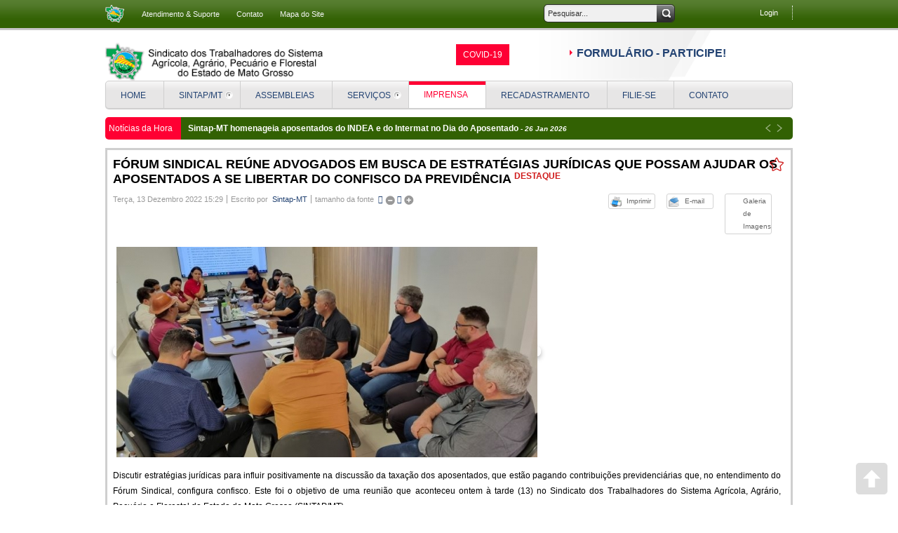

--- FILE ---
content_type: text/html; charset=utf-8
request_url: https://www.sintapmt.org.br/portal/index.php?option=com_k2&view=item&id=946:forum-sindical-reune-advogados-em-busca-de-estrategias-juridicas-que-possam-ajudar-os-aposentados-a-se-libertar-do-confisco-da-previdencia&Itemid=832&lang=pt
body_size: 17929
content:


<!DOCTYPE html>
<html prefix="og: http://ogp.me/ns#" lang="pt-br" dir="ltr">
<head>
	<meta http-equiv="content-type" content="text/html; charset=utf-8" />
	<meta name="title" content="Fórum Sindical reúne advogados em busca de estratégias jurídicas que possam ajudar os aposentados a se libertar do confisco da previdência" />
	<meta name="author" content="Sintap-MT" />
	<meta property="og:url" content="https://www.sintapmt.org.br/portal/index.php?option=com_k2&amp;view=item&amp;id=946:forum-sindical-reune-advogados-em-busca-de-estrategias-juridicas-que-possam-ajudar-os-aposentados-a-se-libertar-do-confisco-da-previdencia&amp;Itemid=832&amp;lang=pt" />
	<meta property="og:title" content="SINTAP-MT - Fórum Sindical reúne advogados em busca de estratégias jurídicas que possam ajudar os aposentados a se libertar do confisco da previdência" />
	<meta property="og:type" content="article" />
	<meta property="og:image" content="https://www.sintapmt.org.br/portal/media/k2/items/cache/2dee5982cbdc2b7b7b3c545e34831370_XS.jpg" />
	<meta name="image" content="https://www.sintapmt.org.br/portal/media/k2/items/cache/2dee5982cbdc2b7b7b3c545e34831370_XS.jpg" />
	<meta property="og:description" content="Discutir estratégias jurídicas para influir positivamente na discussão da taxação dos aposentados, que estão pagando contribuições previdenciárias que..." />
	<meta name="description" content="Discutir estratégias jurídicas para influir positivamente na discussão da taxação dos aposentados, que estão pagando contribuições previdenciárias que..." />
	<meta name="generator" content="SmartAddons.Com - the high quality products!" />
	<title>SINTAP-MT - Fórum Sindical reúne advogados em busca de estratégias jurídicas que possam ajudar os aposentados a se libertar do confisco da previdência</title>
	<link href="/portal/templates/sj_worldnews/favicon.ico" rel="shortcut icon" type="image/vnd.microsoft.icon" />
	<link href="/portal/plugins/system/yt/includes/site/css/style.css" rel="stylesheet" type="text/css" />
	<link href="https://cdn.jsdelivr.net/npm/magnific-popup@1.1.0/dist/magnific-popup.min.css" rel="stylesheet" type="text/css" />
	<link href="https://cdn.jsdelivr.net/npm/simple-line-icons@2.4.1/css/simple-line-icons.css" rel="stylesheet" type="text/css" />
	<link href="/portal/components/com_k2/css/k2.css?v=2.9.1" rel="stylesheet" type="text/css" />
	<link href="/portal/plugins/content/jw_sigpro/jw_sigpro/includes/js/jquery_fancybox/fancybox/jquery.fancybox.css?v=2.1.5" rel="stylesheet" type="text/css" />
	<link href="/portal/plugins/content/jw_sigpro/jw_sigpro/includes/js/jquery_fancybox/fancybox/helpers/jquery.fancybox-buttons.css?v=2.1.5" rel="stylesheet" type="text/css" />
	<link href="/portal/plugins/content/jw_sigpro/jw_sigpro/includes/js/jquery_fancybox/fancybox/helpers/jquery.fancybox-thumbs.css?v=2.1.5" rel="stylesheet" type="text/css" />
	<link href="/portal/plugins/content/jw_sigpro/jw_sigpro/tmpl/Classic/css/template.css" rel="stylesheet" type="text/css" media="screen" />
	<link href="/portal/plugins/content/jw_sigpro/jw_sigpro/includes/css/print.css" rel="stylesheet" type="text/css" media="print" />
	<link href="/portal/templates/system/css/general.css" rel="stylesheet" type="text/css" />
	<link href="/portal/templates/system/css/system.css" rel="stylesheet" type="text/css" />
	<link href="/portal/templates/sj_worldnews/asset/bootstrap/css/bootstrap.css" rel="stylesheet" type="text/css" />
	<link href="/portal/templates/sj_worldnews/asset/fonts/awesome/css/font-awesome.css" rel="stylesheet" type="text/css" />
	<link href="/portal/templates/sj_worldnews/asset/fonts/socialico/font-socialico.css" rel="stylesheet" type="text/css" />
	<link href="/portal/templates/sj_worldnews/css/template-green.css" rel="stylesheet" type="text/css" />
	<link href="/portal/templates/sj_worldnews/css/pattern.css" rel="stylesheet" type="text/css" />
	<link href="/portal/templates/sj_worldnews/asset/bootstrap/css/responsive.css" rel="stylesheet" type="text/css" />
	<link href="/portal/templates/sj_worldnews/css/your_css.css" rel="stylesheet" type="text/css" />
	<link href="/portal/templates/sj_worldnews/css/responsive.css" rel="stylesheet" type="text/css" />
	<link href="http://fonts.googleapis.com/css?family=Oswald:300,400" rel="stylesheet" type="text/css" />
	<link href="/portal/plugins/system/ytshortcodes/assets/css/awesome/font-awesome.min.css" rel="stylesheet" type="text/css" />
	<link href="/portal/plugins/system/ytshortcodes/assets/css/shortcodes.css" rel="stylesheet" type="text/css" />
	<link href="/portal/plugins/system/plg_sj_k2_listing_ajax/assets/css/styles.css" rel="stylesheet" type="text/css" />
	<link href="/portal/plugins/content/sigplus/css/sigplus.min.css" rel="stylesheet" type="text/css" />
	<link href="/portal/plugins/content/sigplus/engines/boxplus/popup/css/boxplus.min.css" rel="stylesheet" type="text/css" />
	<link href="/portal/plugins/content/sigplus/engines/boxplus/popup/css/boxplus.lightsquare.css" rel="stylesheet" type="text/css" title="boxplus-lightsquare" />
	<link href="/portal/plugins/content/sigplus/engines/boxplus/slider/css/boxplus.paging.min.css" rel="stylesheet" type="text/css" />
	<link href="/portal/plugins/content/sigplus/engines/boxplus/slider/css/boxplus.slider.min.css" rel="stylesheet" type="text/css" />
	<link href="/portal/plugins/content/sigplus/engines/boxplus/caption/css/boxplus.caption.min.css" rel="stylesheet" type="text/css" />
	<link href="/portal/media/k2splash/css/k2splash.css" rel="stylesheet" type="text/css" />
	<link href="/portal/media/com_finder/css/finder.css" rel="stylesheet" type="text/css" />
	<style type="text/css">

                        /* K2 - Magnific Popup Overrides */
                        .mfp-iframe-holder {padding:10px;}
                        .mfp-iframe-holder .mfp-content {max-width:100%;width:100%;height:100%;}
                        .mfp-iframe-scaler iframe {background:#fff;padding:10px;box-sizing:border-box;box-shadow:none;}
                    
		#yt_menuposition #meganavigator ul.subnavi {
			position: static;
			visibility: visible;opacity: 1;
			box-shadow: none;
			background:transparent;
			border:none;
			margin:0;
		}
		
		#meganavigator ul.subnavi>li {
			margin-left: 0;
		}
		
		#meganavigator ul.subnavi>li.first {
			margin-top: 0;
		}
	body.sj_worldnews{font-size:12px}body.sj_worldnews{font-family:arial,sans-serif;}  #yt_wrapper h3.modtitle, .icon-worldnews h3 ,h2.contentheading,
ul.navi div.mega-group div.mega-group-title span.menu-title,
ul.navi div.separator.level2.showdesc span.menu-title,
ul.navi a.level2.showdesc span.menu-title,
h1.componentheading, .componentheading,
div.mgi-wrap .mgi-box .mgi-cat > a, .mgi-wrap .item-wrap .item-title a, ul.tabs li div.tab{font-family:Oswald, serif !important}
body.sj_worldnews{
	background-color:#224272 ;
	color:#000000 ;
}



body a{
	color:#224272 ;
}


	</style>
	<script type="application/json" class="joomla-script-options new">{"csrf.token":"72d837874df0fe8a2041917b1ca95bca","system.paths":{"root":"\/portal","base":"\/portal"},"system.keepalive":{"interval":840000,"uri":"\/portal\/index.php?option=com_ajax&amp;format=json&amp;lang=pt"}}</script>
	<script src="/portal/plugins/system/yt/includes/admin/js/jquery.min.js" type="text/javascript"></script>
	<script src="/portal/plugins/system/yt/includes/admin/js/jquery-noconflict.js" type="text/javascript"></script>
	<script src="/portal/media/jui/js/jquery.min.js?c4cb55a8a4e778a964d5a1a9f9fb5b15" type="text/javascript"></script>
	<script src="/portal/media/jui/js/jquery-noconflict.js?c4cb55a8a4e778a964d5a1a9f9fb5b15" type="text/javascript"></script>
	<script src="/portal/media/jui/js/jquery-migrate.min.js?c4cb55a8a4e778a964d5a1a9f9fb5b15" type="text/javascript"></script>
	<script src="https://cdn.jsdelivr.net/npm/magnific-popup@1.1.0/dist/jquery.magnific-popup.min.js" type="text/javascript"></script>
	<script src="/portal/media/k2/assets/js/k2.frontend.js?v=2.9.1&amp;sitepath=/portal/" type="text/javascript"></script>
	<script src="/portal/media/system/js/mootools-core.js?c4cb55a8a4e778a964d5a1a9f9fb5b15" type="text/javascript"></script>
	<script src="/portal/media/system/js/core.js?c4cb55a8a4e778a964d5a1a9f9fb5b15" type="text/javascript"></script>
	<script src="/portal/plugins/content/jw_sigpro/jw_sigpro/includes/js/jquery_fancybox/fancybox/lib/jquery.mousewheel-3.0.6.pack.js" type="text/javascript"></script>
	<script src="/portal/plugins/content/jw_sigpro/jw_sigpro/includes/js/jquery_fancybox/fancybox/jquery.fancybox.pack.js?v=2.1.5" type="text/javascript"></script>
	<script src="/portal/plugins/content/jw_sigpro/jw_sigpro/includes/js/jquery_fancybox/fancybox/helpers/jquery.fancybox-buttons.js?v=2.1.5" type="text/javascript"></script>
	<script src="/portal/plugins/content/jw_sigpro/jw_sigpro/includes/js/jquery_fancybox/fancybox/helpers/jquery.fancybox-thumbs.js?v=2.1.5" type="text/javascript"></script>
	<script src="/portal/plugins/content/jw_sigpro/jw_sigpro/includes/js/behaviour.js" type="text/javascript"></script>
	<script src="/portal/media/jui/js/bootstrap.min.js?c4cb55a8a4e778a964d5a1a9f9fb5b15" type="text/javascript"></script>
	<script src="https://www.sintapmt.org.br/portal/templates/sj_worldnews/js/keepmenu.js" type="text/javascript"></script>
	<script src="https://www.sintapmt.org.br/portal/templates/sj_worldnews/js/yt-script.js" type="text/javascript"></script>
	<script src="https://www.sintapmt.org.br/portal/templates/sj_worldnews/js/prettify.js" type="text/javascript"></script>
	<script src="https://www.sintapmt.org.br/portal/templates/sj_worldnews/js/yt-extend.js" type="text/javascript"></script>
	<script src="https://www.sintapmt.org.br/portal/templates/sj_worldnews/menusys/class/common/js/jquery.easing.1.3.js" type="text/javascript"></script>
	<script src="https://www.sintapmt.org.br/portal/templates/sj_worldnews/menusys/class/mega/assets/jquery.megamenu.js" type="text/javascript"></script>
	<script src="https://www.sintapmt.org.br/portal/templates/sj_worldnews/menusys/class/common/js/gooeymenu.js" type="text/javascript"></script>
	<script src="https://www.sintapmt.org.br/portal/plugins/system/ytshortcodes/assets/js/touchswipe.min.js" type="text/javascript"></script>
	<script src="https://www.sintapmt.org.br/portal/plugins/system/ytshortcodes/assets/js/prettify.js" type="text/javascript"></script>
	<script src="https://www.sintapmt.org.br/portal/plugins/system/ytshortcodes/assets/js/shortcodes.js" type="text/javascript"></script>
	<script src="/portal/plugins/content/sigplus/engines/boxplus/popup/js/boxplus.min.js" type="text/javascript"></script>
	<script src="/portal/plugins/content/sigplus/engines/boxplus/lang/boxplus.lang.min.js" type="text/javascript"></script>
	<script src="/portal/plugins/content/sigplus/engines/boxplus/slider/js/boxplus.slider.min.js" type="text/javascript"></script>
	<script src="/portal/plugins/content/sigplus/engines/boxplus/caption/js/boxplus.caption.min.js" type="text/javascript"></script>
	<script src="/portal/media/k2splash/js/jcarousel.js" type="text/javascript"></script>
	<!--[if lt IE 9]><script src="/portal/media/system/js/polyfill.event.js?c4cb55a8a4e778a964d5a1a9f9fb5b15" type="text/javascript"></script><![endif]-->
	<script src="/portal/media/system/js/keepalive.js?c4cb55a8a4e778a964d5a1a9f9fb5b15" type="text/javascript"></script>
	<script src="/portal/media/com_finder/js/autocompleter.js" type="text/javascript"></script>
	<script type="text/javascript">

		jQuery.noConflict();
		jQuery(function($) {
			$("a.fancybox-button").fancybox({
				//padding: 0,
				//fitToView	: false,
				helpers		: {
					title	: { type : 'inside' }, // options: over, inside, outside, float
					buttons	: {}
				},
				afterLoad : function() {
					this.title = '<b class="fancyboxCounter">Image ' + (this.index + 1) + ' of ' + this.group.length + '</b>' + (this.title ? this.title : '');
				}
			});
		});
	if (typeof(__jQuery__) == "undefined") { var __jQuery__ = jQuery; }__jQuery__(document).ready(function() {
__jQuery__("#sigplus_3c578af9510d4cf69d493b3a75871ce2").boxplusGallery(__jQuery__.extend({}, { rtl:false, theme: "lightsquare", title: function (anchor) { var t = __jQuery__("#" + __jQuery__("img", anchor).attr("id") + "_caption"); return t.size() ? t.html() : __jQuery__("img", anchor).attr("alt"); }, description: function (anchor) { var s = __jQuery__("#" + __jQuery__("img", anchor).attr("id") + "_summary"); return s.size() ? s.html() : anchor.attr("title"); }, slideshow: 0, download: function (anchor) { var d = __jQuery__("#" + __jQuery__("img", anchor).attr("id") + "_metadata a[rel=download]"); return d.size() ? d.attr("href") : ""; }, metadata: function (anchor) { var m = __jQuery__("#" + __jQuery__("img", anchor).attr("id") + "_iptc"); return m.size() ? m : ""; }  })); __jQuery__.boxplusLanguage("pt", "BR");
__jQuery__("#sigplus_3c578af9510d4cf69d493b3a75871ce2 ul:first").boxplusSlider(__jQuery__.extend({}, { rtl:false, rowCount:1, columnCount:3, orientation:"horizontal", navigation:"bottom", showButtons:false, showLinks:false, showPageCounter:false, showOverlayButtons:true, duration:800, delay:0 })); __jQuery__.boxplusLanguage("pt", "BR");
__jQuery__("#sigplus_3c578af9510d4cf69d493b3a75871ce2").boxplusCaptionGallery(__jQuery__.extend({}, { position:"overlay", caption:function (image) { var c = __jQuery__("#" + image.attr("id") + "_caption"); return c.size() ? c.html() : image.attr("alt"); }, download:false, metadata:false, dialog:false })); __jQuery__.boxplusLanguage("pt", "BR");
});
jQuery(function($){ initTooltips(); $("body").on("subform-row-add", initTooltips); function initTooltips (event, container) { container = container || document;$(container).find(".hasTooltip").tooltip({"html": true,"container": "body"});} });
	</script>
	<script type="text/javascript">
	var TMPL_NAME = "sj_worldnews";
	var TMPL_COOKIE = ["fontSize","fontName","templateColor","bgcolor","linkcolor","textcolor","bgimage","header-bgimage","header-bgcolor","footer-bgcolor","footer-bgimage","templateLayout","menustyle","googleWebFont","activeNotice","typelayout"];

	function MobileRedirectUrl(){
	  window.location.href = document.getElementById("yt-mobilemenu").value;
	}
</script>
	<script type="text/javascript">
	window.addEvent("domready", function(){
	if (typeof jQuery != "undefined" && typeof MooTools != "undefined" ) {
	Element.implement({
	hide: function(how, mode){
	return this;
	}
	});
	}
	});
	</script>
	<meta http-equiv="Content-Style-Type" content="text/css" />
	<!--[if lt IE 8]><link rel="stylesheet" href="/portal/plugins/content/sigplus/css/sigplus.ie7.css" type="text/css" /><![endif]-->
	<!--[if lt IE 9]><link rel="stylesheet" href="/portal/plugins/content/sigplus/css/sigplus.ie8.css" type="text/css" /><![endif]-->
	<!--[if lt IE 9]><link rel="stylesheet" href="/portal/plugins/content/sigplus/engines/boxplus/popup/css/boxplus.ie8.css" type="text/css" /><![endif]-->
	<!--[if lt IE 8]><link rel="stylesheet" href="/portal/plugins/content/sigplus/engines/boxplus/popup/css/boxplus.ie7.css" type="text/css" /><![endif]-->
	<!--[if lt IE 9]><link rel="stylesheet" href="/portal/plugins/content/sigplus/engines/boxplus/popup/css/boxplus.lightsquare.ie8.css" type="text/css" title="boxplus-lightsquare" /><![endif]-->
	<!--[if lt IE 9]><link rel="stylesheet" href="/portal/plugins/content/sigplus/engines/boxplus/caption/css/boxplus.caption.ie8.css" type="text/css" /><![endif]-->
	<!--[if lt IE 8]><link rel="stylesheet" href="/portal/plugins/content/sigplus/engines/boxplus/caption/css/boxplus.caption.ie7.css" type="text/css" /><![endif]-->

	    <meta name="HandheldFriendly" content="true"/>
	<meta name="format-detection" content="telephone=no">
    <meta http-equiv="content-type" content="text/html; charset=utf-8" />
	
	<!-- META FOR IOS & HANDHELD -->
			<meta name="viewport" content="width=device-width, initial-scale=1.0, user-scalable=yes"/>
		
	<meta name="HandheldFriendly" content="true" />
	<meta name="apple-mobile-web-app-capable" content="YES" />
	<!-- //META FOR IOS & HANDHELD -->

    <!-- Suport IE8: media query, html5 -->

<!--[ if lt IE 9]>
<script src="https://www.sintapmt.org.br/portal/templates/sj_worldnews/js/respond.min.js" type="text/javascript"></script>
<script src="https://www.sintapmt.org.br/portal/templates/sj_worldnews/js/modernizr.min.js" type="text/javascript"></script>
<script src="http://html5shiv.googlecode.com/svn/trunk/html5.js"> </ script>
<[endif] -->

	<!--For param enableGoogleAnalytics-->
	<script type="text/javascript">
        var _gaq = _gaq || [];
        _gaq.push(["_setAccount", "UA-1231231-1"]);
        _gaq.push(["_trackPageview"]);
        (function() {
        var ga = document.createElement("script"); ga.type = "text/javascript"; ga.async = true;
        ga.src = ("https:" == document.location.protocol ? "https://ssl" : "http://www") + ".google-analytics.com/ga.js";
        var s = document.getElementsByTagName("script")[0]; s.parentNode.insertBefore(ga, s);
        })();
    </script>
	
</head>
<body id="bd" class="com_k2 view-item green sj_worldnews layout_main-right  yt-jv3mr " >
	
	<section id="yt_wrapper" class=" ">
		<a id="top" name="scroll-to-top"></a>
		<div id="yt_top" class="block">						<div class="yt-main">
							<div class="yt-main-in1 container">
								<div class="yt-main-in2 row-fluid">
										<div id="nav2" class="span6" data-normal="span4">
				    	
	<div class="module  menu-top clearfix">
		
	    	    <div class="modcontent clearfix">
			<div class="modcontent-inner clearfix">
				
<ul class="menu  ">
<li class="item-464"><a href="#" >Atendimento &amp; Suporte</a></li><li class="item-207"><a href="/portal/index.php?option=com_contact&amp;view=contact&amp;id=1&amp;Itemid=808&amp;lang=pt" >Contato</a></li><li class="item-608"><a href="#" >Mapa do Site</a></li></ul>
			</div>
	    </div>
	</div>
    
		</div>
				<div id="top1" class="span4" data-normal="span6">
				    	
	<div class="module  _blank smart-search clearfix">
		
	    	    <div class="modcontent clearfix">
			<div class="modcontent-inner clearfix">
				
<script type="text/javascript">
//<![CDATA[
	jQuery(function($)
	{
		var value, $searchword = $('#mod-finder-searchword');

		// Set the input value if not already set.
		if (!$searchword.val())
		{
			$searchword.val('Pesquisar...');
		}

		// Get the current value.
		value = $searchword.val();

		// If the current value equals the default value, clear it.
		$searchword.on('focus', function()
		{	var $el = $(this);
			if ($el.val() === 'Pesquisar...')
			{
				$el.val('');
			}
		});

		// If the current value is empty, set the previous value.
		$searchword.on('blur', function()
		{	var $el = $(this);
			if (!$el.val())
			{
				$el.val(value);
			}
		});

		$('#mod-finder-searchform').on('submit', function(e){
			e.stopPropagation();
			var $advanced = $('#mod-finder-advanced');
			// Disable select boxes with no value selected.
			if ( $advanced.length)
			{
				 $advanced.find('select').each(function(index, el) {
					var $el = $(el);
					if(!$el.val()){
						$el.attr('disabled', 'disabled');
					}
				});
			}
		});

		/*
		 * This segment of code sets up the autocompleter.
		 */
											var url = '/portal/index.php?option=com_finder&task=suggestions.display&format=json&tmpl=component&lang=pt';
			var ModCompleter = new Autocompleter.Request.JSON(document.getElementById('mod-finder-searchword'), url, {'postVar': 'q'});
			});
//]]>
</script>

<form id="mod-finder-searchform" action="/portal/index.php?option=com_finder&amp;view=search&amp;Itemid=722&amp;lang=pt" method="get">
	<div class="finder">
		<input type="text" name="q" id="mod-finder-searchword" class="inputbox" size="25" value="" /><button class="button finder_blank smart-search" type="submit"></button>		
				<input type="hidden" name="option" value="com_finder" /><input type="hidden" name="view" value="search" /><input type="hidden" name="Itemid" value="722" /><input type="hidden" name="lang" value="pt" />	</div>
</form>
			</div>
	    </div>
	</div>
    
		</div>
				<div id="top2" class="span2">
				    	
	<div class="module   clearfix">
		
	    	    <div class="modcontent clearfix">
			<div class="modcontent-inner clearfix">
					
	<ul class="yt-loginform menu">
		<li class="yt-login">
			<a class="login-switch" data-toggle="modal" href="#myLogin" title="">
			   Login			</a>
			<div id="myLogin" class="modal hide fade" tabindex="-1" role="dialog" aria-labelledby="myModalLabel" aria-hidden="true">
				<h3 class="title">Acesso (Login)</h3>
				<form action="/portal/index.php?option=com_k2&amp;view=itemlist&amp;layout=category&amp;task=category&amp;id=90&amp;Itemid=832&amp;lang=pt" method="post" id="login-form" class="form-inline">
					<div class="userdata">
						<div id="form-login-username" class="control-group">					
							<input id="modlgn-username" type="text" name="username" class="inputbox"  size="18" />
						</div>
						<div id="form-login-password" class="control-group">						
							<input id="modlgn-passwd" type="password" name="password" class="inputbox" size="18"  />
						</div>					
						<div id="form-login-remember" class="control-group ">
							<input id="modlgn-remember" type="checkbox" name="remember" class="inputbox" value="1"/>
							<label for="modlgn-remember" class="control-label">Lembrar de mim</label> 
						</div>
						<div id="form-login-submit" class="control-group">
							<div class="controls">
								<button type="submit" tabindex="3" name="Submit" class="button">Acessar</button>
							</div>
						</div>
						
						<input type="hidden" name="option" value="com_users" />
						<input type="hidden" name="task" value="user.login" />
						<input type="hidden" name="return" value="aHR0cHM6Ly93d3cuc2ludGFwbXQub3JnLmJyL3BvcnRhbC9pbmRleC5waHA/[base64]" />
						<input type="hidden" name="72d837874df0fe8a2041917b1ca95bca" value="1" />					</div>
					<ul class="listinline listlogin">
						<li>
							<a href="/portal/index.php?option=com_users&amp;view=reset&amp;lang=pt&amp;Itemid=409">
							Esqueceu sua senha?</a>
						</li>
						<li>
							<a href="/portal/index.php?option=com_users&amp;view=remind&amp;lang=pt&amp;Itemid=406">
							Esqueceu seu nome de usuário?</a>
						</li>
						
					</ul>					
				</form>
				<a href="#" class="modal-close" data-dismiss="modal" aria-hidden="true">x</a>			
			</div>
		</li>
		<li class="yt-register">
			
		</li>
	</ul>

			</div>
	    </div>
	</div>
    
		</div>
										</div>
							</div>
						</div>
                    </div>			<header id="yt_header" class="block">						<div class="yt-main">
							<div class="yt-main-in1 container">
								<div class="yt-main-in2 row-fluid">
										<div id="yt_logoposition" class="span4">
			  
			<a href="/portal/index.php" title="SINTAP-MT">
				<img alt="SINTAP-MT" src="https://www.sintapmt.org.br/portal/images/logo_final_sintap1.png"/>
			</a>
                </div>
				<div id="header2" class="span8">
				    	
	<div class="module   clearfix">
		
	    	    <div class="modcontent clearfix">
			<div class="modcontent-inner clearfix">
				
<div class="block-thenews clearfix">
<div class="alignleft" style="width: 150px; float: left;">
<div class="title">COVID-19</div>
</div>
<div class="alignright" style="width: 320px; float: right;">
<ul class="lst-news">
<li><span style="font-size: 12pt;"><strong><a href="https://forms.gle/bWqFNVdNYFczM5Ac7" target="_blank" rel="noopener noreferrer">FORMULÁRIO - PARTICIPE!</a></strong></span></li>
</ul>
</div>
</div>
			</div>
	    </div>
	</div>
    
		</div>
										</div>
							</div>
						</div>
                    </header>			<section id="yt_menuwrap" class="block">						<div class="yt-main">
							<div class="yt-main-in1 container">
								<div class="yt-main-in2 row-fluid">
										<div id="yt_menuposition" class="span12">
			<ul id="meganavigator" class="clearfix navi"><li class="level1 first ">
	<a title="Home" class="level1 first  item-link" href="https://www.sintapmt.org.br/portal/"><span class="menu-title">Home</span></a>	
	</li>

<li class="level1 havechild ">
	<a title="SINTAP/MT" class="level1 havechild  item-link" href="#"><span class="menu-title">SINTAP/MT</span></a>	
			<!-- open mega-content div -->
		<div class="level2 menu mega-content" >
			
			<div class="mega-content-inner" >
				
									<div class="mega-col first one" >
						<ul class="subnavi level2"><li class="level2 first ">
	<a title="ESTATUTO" class="level2 first  item-link" href="/portal/index.php?option=com_content&amp;view=article&amp;id=144&amp;Itemid=816&amp;lang=pt"><span class="menu-title">ESTATUTO</span></a>	
	</li>

<li class="level2 ">
	<a title="MISSÃO DO SINTAP/MT" class="level2  item-link" href="/portal/index.php?option=com_content&amp;view=article&amp;id=142&amp;Itemid=818&amp;lang=pt"><span class="menu-title">MISSÃO DO SINTAP/MT</span></a>	
	</li>

<li class="level2 ">
	<a title="METAS" class="level2  item-link" href="/portal/index.php?option=com_content&amp;view=article&amp;id=147&amp;Itemid=805&amp;lang=pt"><span class="menu-title">METAS</span></a>	
	</li>

<li class="level2 ">
	<a title="FILIE-SE" class="level2  item-link" href="/portal/images/ficha_filiacao_sintap.pdf"><span class="menu-title">FILIE-SE</span></a>	
	</li>

<li class="level2 ">
	<a title="DIRETORIA" class="level2  item-link" href="/portal/index.php?option=com_content&amp;view=article&amp;id=141&amp;Itemid=819&amp;lang=pt"><span class="menu-title">DIRETORIA</span></a>	
	</li>

<li class="level2 ">
	<a title="SESSÃO SINDICAL" class="level2  item-link" href="/portal/index.php?option=com_content&amp;view=article&amp;id=145&amp;Itemid=820&amp;lang=pt"><span class="menu-title">SESSÃO SINDICAL</span></a>	
	</li>

<li class="level2 ">
	<a title="ATENDIMENTO JURÍDICO" class="level2  item-link" href="/portal/index.php?option=com_content&amp;view=article&amp;id=146&amp;Itemid=821&amp;lang=pt"><span class="menu-title">ATENDIMENTO JURÍDICO</span></a>	
	</li>

<li class="level2 ">
	<a title="REGIMENTO INTERNO" class="level2  item-link" href="/portal/index.php/servicos/documentos-downloads/category/1-regimento-interno"><span class="menu-title">REGIMENTO INTERNO</span></a>	
	</li>

<li class="level2 ">
	<a title="PORTAL TRANSPARÊNCIA" class="level2  item-link" href="https://www.sintapmt.org.br/portal/index.php?option=com_phocadownload&amp;view=category&amp;id=4:portal-transparencia&amp;Itemid=824&amp;lang=pt"><span class="menu-title">PORTAL TRANSPARÊNCIA</span></a>	
	</li>

<li class="level2 last ">
	<a title="DOWNLOADS" class="level2 last  item-link" href="https://www.sintapmt.org.br/portal/index.php?option=com_phocadownload&amp;view=categories&amp;Itemid=824&amp;lang=pt"><span class="menu-title">DOWNLOADS</span></a>	
	</li>

</ul>					</div>
				
			</div>
		</div>
		</li>

<li class="level1 ">
	<a title="ASSEMBLEIAS" class="level1  item-link" href="https://www.sintapmt.org.br/portal/index.php?option=com_phocadownload&amp;view=category&amp;id=18:assembleias&amp;Itemid=824&amp;lang=pt"><span class="menu-title">ASSEMBLEIAS</span></a>	
	</li>

<li class="level1 havechild ">
	<a title="SERVIÇOS" class="level1 havechild  item-link" href="#"><span class="menu-title">SERVIÇOS</span></a>	
			<!-- open mega-content div -->
		<div class="level2 menu mega-content" >
			
			<div class="mega-content-inner" >
				
									<div class="mega-col first one" >
						<ul class="subnavi level2"><li class="level2 first ">
	<a title="DÚVIDAS JURÍDICAS" class="level2 first  item-link" href="/portal/index.php?option=com_content&amp;view=article&amp;id=148&amp;Itemid=823&amp;lang=pt"><span class="menu-title">DÚVIDAS JURÍDICAS</span></a>	
	</li>

<li class="level2 havechild ">
	<a title="AÇÕES JUDICIAS" class="level2 havechild  item-link" href="#"><span class="menu-title">AÇÕES JUDICIAS</span></a>	
			<!-- open mega-content div -->
		<div class="level3 menu mega-content" >
			
			<div class="mega-content-inner" >
				
									<div class="mega-col first one" >
						<ul class="subnavi level3"><li class="level3 first ">
	<a title="AÇÕES PROPOSTAS" class="level3 first  item-link" href="/portal/index.php?option=com_content&amp;view=article&amp;id=149&amp;Itemid=830&amp;lang=pt"><span class="menu-title">AÇÕES PROPOSTAS</span></a>	
	</li>

<li class="level3 last ">
	<a title="AÇÕES EM ANDAMENTO" class="level3 last  item-link" href="/portal/index.php?option=com_content&amp;view=article&amp;id=150&amp;Itemid=831&amp;lang=pt"><span class="menu-title">AÇÕES EM ANDAMENTO</span></a>	
	</li>

</ul>					</div>
				
			</div>
		</div>
		</li>

<li class="level2 last ">
	<a title="DOWNLOADS" class="level2 last  item-link" href="/portal/index.php?option=com_phocadownload&amp;view=categories&amp;Itemid=824&amp;lang=pt"><span class="menu-title">DOWNLOADS</span></a>	
	</li>

</ul>					</div>
				
			</div>
		</div>
		</li>

<li class="active level1 havechild ">
	<a title="IMPRENSA" class="active level1 havechild  item-link" href="#"><span class="menu-title">IMPRENSA</span></a>	
			<!-- open mega-content div -->
		<div class="level2 menu mega-content" >
			
			<div class="mega-content-inner" >
				
									<div class="mega-col first one" >
						<ul class="subnavi level2"><li class="active level2 first ">
	<a title="NOTÍCIAS" class="active level2 first  item-link" href="/portal/index.php?option=com_k2&amp;view=itemlist&amp;layout=category&amp;task=category&amp;id=90&amp;Itemid=832&amp;lang=pt"><span class="menu-title">NOTÍCIAS</span></a>	
	</li>

<li class="level2 ">
	<a title="POLÍTICA" class="level2  item-link" href="/portal/index.php?option=com_k2&amp;view=itemlist&amp;layout=category&amp;task=category&amp;id=87&amp;Itemid=835&amp;lang=pt"><span class="menu-title">POLÍTICA</span></a>	
	</li>

<li class="level2 ">
	<a title="ARTIGOS &amp; POESIAS" class="level2  item-link" href="/portal/index.php?option=com_k2&amp;view=itemlist&amp;layout=category&amp;task=category&amp;id=88&amp;Itemid=834&amp;lang=pt"><span class="menu-title">ARTIGOS &amp; POESIAS</span></a>	
	</li>

<li class="level2 ">
	<a title="FOTOS" class="level2  item-link" href="/portal/index.php?option=com_speasyimagegallery&amp;view=albums&amp;catid=91&amp;Itemid=814&amp;lang=pt"><span class="menu-title">FOTOS</span></a>	
	</li>

<li class="level2 ">
	<a title="VÍDEOS" class="level2  item-link" href="https://www.youtube.com/channel/UCgTQYRlH9nxi0LqqVPhLBLA" target="_blank"><span class="menu-title">VÍDEOS</span></a>	
	</li>

<li class="level2 last ">
	<a title="ABAIXO-ASSINADO - TADEU MOCELIN" class="level2 last  item-link" href="https://m.facebook.com/story.php?story_fbid=3453567658005138&amp;id=197353550293248 " target="_blank"><span class="menu-title">ABAIXO-ASSINADO - TADEU MOCELIN</span></a>	
	</li>

</ul>					</div>
				
			</div>
		</div>
		</li>

<li class="level1 ">
	<a title="RECADASTRAMENTO" class="level1  item-link" href="https://docs.google.com/forms/d/e/1FAIpQLSe7DowR--WCIPi-KPf0dvucsFAEEUV_kaTpZQmEt1lFHJOjfA/viewform" target="_blank"><span class="menu-title">RECADASTRAMENTO</span></a>	
	</li>

<li class="level1 ">
	<a title="FILIE-SE" class="level1  item-link" href="https://www.sintapmt.org.br/portal/images/ficha_filiacao_sintap.pdf" target="_blank"><span class="menu-title">FILIE-SE</span></a>	
	</li>

<li class="level1 last ">
	<a title="CONTATO" class="level1 last  item-link" href="/portal/index.php?option=com_contact&amp;view=contact&amp;id=1&amp;Itemid=808&amp;lang=pt"><span class="menu-title">CONTATO</span></a>	
	</li>

</ul>	<script type="text/javascript">
		jQuery(document).ready(function($){
            $('#meganavigator').megamenu({ 
            	'wrap':'#yt_menuwrap .container',
            	'easing': 'easeInOutCirc',
				'speed': '500',
				'justify': 'left'
            });
							gooeymenu.setup({id:'meganavigator', fx:'swing'})
				    });
	</script>
	<div id="yt-responivemenu" class="yt-resmenu menu-sidebar">
	<button class="btn btn-navbar yt-resmenu-sidebar" type="button">
	    <i class="icon-list-alt"></i>
    </button>
    <div id="yt_resmenu_sidebar">
        <ul class="nav resmenu">
	    <li><a title="Home" href='https://www.sintapmt.org.br/portal/'>Home</a>        </li>
        <li><a title="SINTAP/MT" href='#'>SINTAP/MT</a>            <ul class="nav">
            <li><a title="ESTATUTO" href='/portal/index.php?option=com_content&amp;view=article&amp;id=144&amp;Itemid=816&amp;lang=pt'>ESTATUTO</a>        </li>
        <li><a title="MISSÃO DO SINTAP/MT" href='/portal/index.php?option=com_content&amp;view=article&amp;id=142&amp;Itemid=818&amp;lang=pt'>MISSÃO DO SINTAP/MT</a>        </li>
        <li><a title="METAS" href='/portal/index.php?option=com_content&amp;view=article&amp;id=147&amp;Itemid=805&amp;lang=pt'>METAS</a>        </li>
        <li><a title="FILIE-SE" href='images/ficha_filiacao_sintap.pdf'>FILIE-SE</a>        </li>
        <li><a title="DIRETORIA" href='/portal/index.php?option=com_content&amp;view=article&amp;id=141&amp;Itemid=819&amp;lang=pt'>DIRETORIA</a>        </li>
        <li><a title="SESSÃO SINDICAL" href='/portal/index.php?option=com_content&amp;view=article&amp;id=145&amp;Itemid=820&amp;lang=pt'>SESSÃO SINDICAL</a>        </li>
        <li><a title="ATENDIMENTO JURÍDICO" href='/portal/index.php?option=com_content&amp;view=article&amp;id=146&amp;Itemid=821&amp;lang=pt'>ATENDIMENTO JURÍDICO</a>        </li>
        <li><a title="REGIMENTO INTERNO" href='index.php/servicos/documentos-downloads/category/1-regimento-interno'>REGIMENTO INTERNO</a>        </li>
        <li><a title="PORTAL TRANSPARÊNCIA" href='https://www.sintapmt.org.br/portal/index.php?option=com_phocadownload&amp;view=category&amp;id=4:portal-transparencia&amp;Itemid=824&amp;lang=pt'>PORTAL TRANSPARÊNCIA</a>        </li>
        <li><a title="DOWNLOADS" href='https://www.sintapmt.org.br/portal/index.php?option=com_phocadownload&amp;view=categories&amp;Itemid=824&amp;lang=pt'>DOWNLOADS</a>        </li>
                </ul></li>
            <li><a title="ASSEMBLEIAS" href='https://www.sintapmt.org.br/portal/index.php?option=com_phocadownload&amp;view=category&amp;id=18:assembleias&amp;Itemid=824&amp;lang=pt'>ASSEMBLEIAS</a>        </li>
        <li><a title="SERVIÇOS" href='#'>SERVIÇOS</a>            <ul class="nav">
            <li><a title="DÚVIDAS JURÍDICAS" href='/portal/index.php?option=com_content&amp;view=article&amp;id=148&amp;Itemid=823&amp;lang=pt'>DÚVIDAS JURÍDICAS</a>        </li>
        <li><a title="AÇÕES JUDICIAS" href='#'>AÇÕES JUDICIAS</a>            <ul class="nav">
            <li><a title="AÇÕES PROPOSTAS" href='/portal/index.php?option=com_content&amp;view=article&amp;id=149&amp;Itemid=830&amp;lang=pt'>AÇÕES PROPOSTAS</a>        </li>
        <li><a title="AÇÕES EM ANDAMENTO" href='/portal/index.php?option=com_content&amp;view=article&amp;id=150&amp;Itemid=831&amp;lang=pt'>AÇÕES EM ANDAMENTO</a>        </li>
                </ul></li>
            <li><a title="DOWNLOADS" href='/portal/index.php?option=com_phocadownload&amp;view=categories&amp;Itemid=824&amp;lang=pt'>DOWNLOADS</a>        </li>
                </ul></li>
            <li><a title="IMPRENSA" href='#'class="active">IMPRENSA</a>            <ul class="nav">
            <li><a title="NOTÍCIAS" href='/portal/index.php?option=com_k2&amp;view=itemlist&amp;layout=category&amp;task=category&amp;id=90&amp;Itemid=832&amp;lang=pt'class="active">NOTÍCIAS</a>        </li>
        <li><a title="POLÍTICA" href='/portal/index.php?option=com_k2&amp;view=itemlist&amp;layout=category&amp;task=category&amp;id=87&amp;Itemid=835&amp;lang=pt'>POLÍTICA</a>        </li>
        <li><a title="ARTIGOS &amp; POESIAS" href='/portal/index.php?option=com_k2&amp;view=itemlist&amp;layout=category&amp;task=category&amp;id=88&amp;Itemid=834&amp;lang=pt'>ARTIGOS &amp; POESIAS</a>        </li>
        <li><a title="FOTOS" href='/portal/index.php?option=com_speasyimagegallery&amp;view=albums&amp;catid=91&amp;Itemid=814&amp;lang=pt'>FOTOS</a>        </li>
        <li><a title="VÍDEOS" href='https://www.youtube.com/channel/UCgTQYRlH9nxi0LqqVPhLBLA'>VÍDEOS</a>        </li>
        <li><a title="ABAIXO-ASSINADO - TADEU MOCELIN" href='https://m.facebook.com/story.php?story_fbid=3453567658005138&amp;id=197353550293248 '>ABAIXO-ASSINADO - TADEU MOCELIN</a>        </li>
                </ul></li>
            <li><a title="RECADASTRAMENTO" href='https://docs.google.com/forms/d/e/1FAIpQLSe7DowR--WCIPi-KPf0dvucsFAEEUV_kaTpZQmEt1lFHJOjfA/viewform'>RECADASTRAMENTO</a>        </li>
        <li><a title="FILIE-SE" href='https://www.sintapmt.org.br/portal/images/ficha_filiacao_sintap.pdf'>FILIE-SE</a>        </li>
        <li><a title="CONTATO" href='/portal/index.php?option=com_contact&amp;view=contact&amp;id=1&amp;Itemid=808&amp;lang=pt'>CONTATO</a>        </li>
    		</ul>
	</div>
	<script type="text/javascript">
		jQuery(document).ready(function($){
			if($('.yt-off-sideresmenu .yt-sideresmenu')){
				$('.yt-off-sideresmenu .yt-sideresmenu').html($('#yt_resmenu_sidebar').html());
			}
			function openSidebar() {
				$("#yt_wrapper,#bd").addClass('isOpen');
			}
			function closeSidebar() {
				$("#yt_wrapper,#bd").removeClass('isOpen');
			}

			  $('#yt_wrapper').on('click', function(e) {
				if($('#yt_wrapper,#bd').hasClass('isOpen')) {
				  e.preventDefault();
				  closeSidebar();
				  
				}
			  });

			$('.yt-resmenu-sidebar').on('click', function(e) {
				e.stopPropagation();
				e.preventDefault();
				//alert('vao day');
				if($('#yt_wrapper,#bd').hasClass('isOpen')) {
				  closeSidebar();
				} else {
				  openSidebar();
				}

			});

		});
	</script>
	</div>
        </div>
										</div>
							</div>
						</div>
                    </section>			<section id="yt_slideshow" class="block">						<div class="yt-main">
							<div class="yt-main-in1 container">
								<div class="yt-main-in2 row-fluid">
										<div id="slideshow" class="span12">
				    	
	<div class="module   breaking-news clearfix">
		
	    	    <div class="modcontent clearfix">
			<div class="modcontent-inner clearfix">
					
	<div id="sj_splash_1769531160722621245" class="sj-splash   slide" data-interval="5000" data-pause="hover">
		 
				<div class="spl-title">
			<span class="spl-title-inner">Notícias da Hora</span>
		</div>
				<div class="spl-items">
			<div class="spl-items-inner">
								<div class="spl-item  item   active" data-href="/portal/index.php?option=com_k2&amp;view=item&amp;id=1559:sintap-mt-homenageia-aposentados-do-indea-e-do-intermat-no-dia-do-aposentado&amp;Itemid=832&amp;lang=pt" >
										<span class="spl-item-title">
						<a href="/portal/index.php?option=com_k2&amp;view=item&amp;id=1559:sintap-mt-homenageia-aposentados-do-indea-e-do-intermat-no-dia-do-aposentado&amp;Itemid=832&amp;lang=pt" title="Sintap-MT homenageia aposentados do INDEA e do Intermat no Dia do Aposentado"  >
							Sintap-MT homenageia aposentados do INDEA e do Intermat no Dia do Aposentado						</a>
					</span>
																				<span class="spl-item-date">
					 - 26 Jan 2026					</span>
									</div>
								<div class="spl-item  item  " data-href="/portal/index.php?option=com_k2&amp;view=item&amp;id=1555:sintap-mt-acompanhou-de-perto-as-tratativas-da-rga-na-almt-indice-aprovado-foi-de-5-40&amp;Itemid=832&amp;lang=pt" >
										<span class="spl-item-title">
						<a href="/portal/index.php?option=com_k2&amp;view=item&amp;id=1555:sintap-mt-acompanhou-de-perto-as-tratativas-da-rga-na-almt-indice-aprovado-foi-de-5-40&amp;Itemid=832&amp;lang=pt" title="Sintap-MT acompanhou de perto as tratativas da RGA na ALMT; índice aprovado foi de 5,40%"  >
							Sintap-MT acompanhou de perto as tratativas da RGA na ALMT; índice aprovado foi de 5,40%						</a>
					</span>
																				<span class="spl-item-date">
					 - 22 Jan 2026					</span>
									</div>
								<div class="spl-item  item  " data-href="/portal/index.php?option=com_k2&amp;view=item&amp;id=1554:sintap-mt-vai-ao-indea-para-fortalecer-o-dialogo-e-tratar-demandas-dos-servidores&amp;Itemid=832&amp;lang=pt" >
										<span class="spl-item-title">
						<a href="/portal/index.php?option=com_k2&amp;view=item&amp;id=1554:sintap-mt-vai-ao-indea-para-fortalecer-o-dialogo-e-tratar-demandas-dos-servidores&amp;Itemid=832&amp;lang=pt" title="Sintap-MT vai ao Indea para fortalecer o diálogo e tratar demandas dos servidores"  >
							Sintap-MT vai ao Indea para fortalecer o diálogo e tratar demandas dos servidores						</a>
					</span>
																				<span class="spl-item-date">
					 - 21 Jan 2026					</span>
									</div>
								<div class="spl-item  item  " data-href="/portal/index.php?option=com_k2&amp;view=item&amp;id=1553:sintap-convoca-servidores-para-mobilizacao-sobre-a-rga-na-almt-nesta-quarta-21&amp;Itemid=832&amp;lang=pt" >
										<span class="spl-item-title">
						<a href="/portal/index.php?option=com_k2&amp;view=item&amp;id=1553:sintap-convoca-servidores-para-mobilizacao-sobre-a-rga-na-almt-nesta-quarta-21&amp;Itemid=832&amp;lang=pt" title="Sintap convoca servidores para mobilização sobre a RGA na ALMT nesta quarta (21)"  >
							Sintap convoca servidores para mobilização sobre a RGA na ALMT nesta quarta (21)						</a>
					</span>
																				<span class="spl-item-date">
					 - 20 Jan 2026					</span>
									</div>
								<div class="spl-item  item  " data-href="/portal/index.php?option=com_k2&amp;view=item&amp;id=1551:sintap-mt-segue-vigilante-apos-suspensao-de-consignados-de-11-instituicoes-financeiras&amp;Itemid=832&amp;lang=pt" >
										<span class="spl-item-title">
						<a href="/portal/index.php?option=com_k2&amp;view=item&amp;id=1551:sintap-mt-segue-vigilante-apos-suspensao-de-consignados-de-11-instituicoes-financeiras&amp;Itemid=832&amp;lang=pt" title="Sintap-MT segue vigilante após suspensão de consignados de 11 instituições financeiras"  >
							Sintap-MT segue vigilante após suspensão de consignados de 11 instituições financeiras						</a>
					</span>
																				<span class="spl-item-date">
					 - 19 Jan 2026					</span>
									</div>
							</div>
		</div>
				<div class="spl-control">
			<ul class="spl-control-inner">
				<li class="control-prev" href="#sj_splash_1769531160722621245" data-jslide="prev"></li>
				<li class="control-next" href="#sj_splash_1769531160722621245" data-jslide="next"></li>
			</ul>
		</div>
						
	</div>	
	
<script>
//<![CDATA[    					
	jQuery(function($){
		;(function(element){
			var $element = $(element);
			$element.each(function(){
				var $this = $(this), options = options = !$this.data('modal') && $.extend({}, $this.data());
				$this.jcarousel(options);
				$this.bind('jslide', function(e){
					var index = $(this).find(e.relatedTarget).index();
	
					// process for nav
					$('[data-jslide]').each(function(){
						var $nav = $(this), $navData = $nav.data(), href, $target = $($nav.attr('data-target') || (href = $nav.attr('href')) && href.replace(/.*(?=#[^\s]+$)/, ''));
						if ( !$target.is($this) ) return;
						if (typeof $navData.jslide == 'number' && $navData.jslide==index){
							$nav.addClass('sel');
						} else {
							$nav.removeClass('sel');
						}
					});
	
				});
			});
			return ;
			
		})('#sj_splash_1769531160722621245');
	});
//]]>	
</script>
			</div>
	    </div>
	</div>
    
		</div>
										</div>
							</div>
						</div>
                    </section>			<section id="content" class="content layout-mr nopos-breadcrumb nopos-main_bottom nopos-right_top nopos-right1 nopos-right2 nopos-right_bottom nogroup-right block">						<div class="yt-main">
							<div class="yt-main-in1 container">
								<div class="yt-main-in2 row-fluid">
        							<div id="content_main" class="span12" data-tablet="span12"><div class="content-main-inner ">         	<div class="span12 no-minheight">
				<div id="system-message-container">
	</div>

            </div>
                 <div id="yt_component" class="span12" data-wide="span12" data-normal="" data-tablet="span12">
            <div class="component-inner">
                

<!-- Start K2 Item Layout -->
<span id="startOfPageId946"></span>

<div id="k2Container" class="itemView itemIsFeatured">

	<!-- Plugins: BeforeDisplay -->
	
	<!-- K2 Plugins: K2BeforeDisplay -->
	
	<div class="itemHeader">

		

	  	  <!-- Item title -->
	  <h2 class="itemTitle">
			
	  	Fórum Sindical reúne advogados em busca de estratégias jurídicas que possam ajudar os aposentados a se libertar do confisco da previdência
	  		  	<!-- Featured flag -->
	  	<span>
		  	<sup>
		  		Destaque		  	</sup>
	  	</span>
	  	
	  </h2>
	  	  <div class="toolbar-t">
				<!-- Date created -->
		<span class="itemDateCreated">
			Terça, 13 Dezembro 2022 15:29		</span>
		
				<!-- Item Author -->
		<span class="itemAuthor">
			Escrito por&nbsp;
						<a rel="author" href="/portal/index.php?option=com_k2&amp;view=itemlist&amp;task=user&amp;id=737:sintapmt&amp;Itemid=832&amp;lang=pt">Sintap-MT</a>
					</span>
				
				<!-- Font Resizer -->
		<span class=font-size>
			<span class="itemTextResizerTitle">tamanho da fonte</span>
			<a href="#" id="fontDecrease">
				<span>diminuir o tamanho da fonte</span>
				<img src="/portal/components/com_k2/images/system/blank.gif" alt="diminuir o tamanho da fonte" />
			</a>
			<a href="#" id="fontIncrease">
				<span>aumentar o tamanho da fonte</span>
				<img src="/portal/components/com_k2/images/system/blank.gif" alt="aumentar o tamanho da fonte" />
			</a>
		</span>
			</div>
	  
	  <!--Tool right -->
	  
	  <div class="itemToolbar-r">
		<ul>
			

						<!-- Print Button -->
			<li>
				<a class="itemPrintLink" rel="nofollow" href="/portal/index.php?option=com_k2&amp;view=item&amp;id=946:forum-sindical-reune-advogados-em-busca-de-estrategias-juridicas-que-possam-ajudar-os-aposentados-a-se-libertar-do-confisco-da-previdencia&amp;Itemid=832&amp;tmpl=component&amp;print=1&amp;lang=pt" onclick="window.open(this.href,'printWindow','width=900,height=600,location=no,menubar=no,resizable=yes,scrollbars=yes'); return false;">
					<span>Imprimir</span>
				</a>
			</li>
			
						<!-- Email Button -->
			<li>
				<a class="itemEmailLink" rel="nofollow" href="/portal/index.php?option=com_mailto&amp;tmpl=component&amp;template=sj_worldnews&amp;link=755bb03f56884fe2ed22e2825c07aea527ebb5ae&amp;lang=pt" onclick="window.open(this.href,'emailWindow','width=400,height=350,location=no,menubar=no,resizable=no,scrollbars=no'); return false;">
					<span>E-mail</span>
				</a>
			</li>
			
			
			
						<!-- Anchor link to item image gallery below - if it exists -->
			<li>
				<a class="itemImageGalleryLink k2Anchor" href="/portal/index.php?option=com_k2&amp;view=item&amp;id=946:forum-sindical-reune-advogados-em-busca-de-estrategias-juridicas-que-possam-ajudar-os-aposentados-a-se-libertar-do-confisco-da-previdencia&amp;Itemid=832&amp;lang=pt#itemImageGalleryAnchor">Galeria de Imagens</a>
			</li>
			
					</ul>
		<div class="clr"></div>
  </div>
	
	  
	  
	  
	  

  </div>

  <!-- Plugins: AfterDisplayTitle -->
  
  <!-- K2 Plugins: K2AfterDisplayTitle -->
  
	

  <div class="itemBody">

	  <!-- Plugins: BeforeDisplayContent -->
	  
	  <!-- K2 Plugins: K2BeforeDisplayContent -->
	  
	  	  <!-- Item Image -->
	  <div class="itemImageBlock">
		  <span class="itemImage">
		  	<a class="modal" rel="{handler: 'image'}" href="/portal/media/k2/items/cache/2dee5982cbdc2b7b7b3c545e34831370_XL.jpg" title="Clique para imagem de visualização">
		  		<img src="/portal/media/k2/items/cache/2dee5982cbdc2b7b7b3c545e34831370_L.jpg" alt="Fórum Sindical reúne advogados em busca de estratégias jurídicas que possam ajudar os aposentados a se libertar do confisco da previdência" />		  	</a>
		  </span>

		  
		  
		  <div class="clr"></div>
	  </div>
	  
	  	  <!-- Item text -->
	  <div class="itemFullText">
	  	<p style="text-align: justify;">Discutir estratégias jurídicas para influir positivamente na discussão da taxação dos aposentados, que estão pagando contribuições previdenciárias que, no entendimento do Fórum Sindical, configura confisco. Este foi o objetivo de uma reunião que aconteceu ontem à tarde (13) no Sindicato dos Trabalhadores do Sistema Agrícola, Agrário, Pecuário e Florestal do Estado de Mato Grosso (SINTAP/MT).</p>
<p style="text-align: justify;">A reunião foi entre os membros do Fórum Sindical e seus assessores jurídicos, e o SINTAP/MT foi representado pelo advogado Luis Fernando Corá Martins.</p>
<p style="text-align: justify;">No dia 7 deste mês, a Assembleia Legislativa arquivou a Proposta de Emenda Constitucional (PEC 07/2022), que buscou corrigir a injustiça praticada pelo estado, referente ao confisco de 14% das aposentadorias e pensões dos servidores públicos. Mas os sindicatos têm interesse de fazer essa discussão por outras frentes, uma discussão mais política do que jurídica.</p>
<p style="text-align: justify;">A ideia é alinhar o grupo de trabalho com base na CPI da Previdência e com base no parecer da Controladoria Geral do Estado (CGE), para discutir e questionar situações em relação às contribuições, aos cálculos e aos investimentos.</p>
<p style="text-align: justify;">Com base nos dados levantados pela Comissão Parlamentar de Inquérito, que divulgou relatório há cerca de 1 ano, os sindicalistas pretendem definir as ações e questionar o governo, por exemplo, em relação ao déficit dos bens patrimoniais que pertencem à previdência. Vão questionar, também, em relação aos cálculos. Eles usam uma base de cálculo que não é a real. A ideia é incomodar o governo para que acabe com o desconto de 14% nos proventos dos aposentados e pensionistas que recebem até o teto da previdência, no valor de R$ 7.087,22.</p>
<p style="text-align: justify;">Numa próxima oportunidade, os membros do FS voltarão a se reunir para distribuir parte do relatório da CPI a cada um dos integrantes. Cada sindicato também entrará como amicus curiae numa ação que já está acontecendo no Ministério Público.</p>
<p style="text-align: justify;">Luiz Perlato - SINTAP/MT</p>	  </div>
	  
		<div class="clr"></div>

	  
				<div class="itemContentFooter">

						<!-- Item Hits -->
			<span class="itemHits">
				Ler <b>1164</b> vezes			</span>
						
							<!-- Item Rating -->
				<div class="itemRatingBlock">
				<span>Avalie este item</span>
				<div class="itemRatingForm">
					<ul class="itemRatingList">
						<li class="itemCurrentRating" id="itemCurrentRating946" style="width:0%;"></li>
						<li><a href="#" rel="946" title="1 estrela de 5" class="one-star">1</a></li>
						<li><a href="#" rel="946" title="2 estrelas de 5" class="two-stars">2</a></li>
						<li><a href="#" rel="946" title="3 estrelas de 5" class="three-stars">3</a></li>
						<li><a href="#" rel="946" title="4 estrelas de 5" class="four-stars">4</a></li>
						<li><a href="#" rel="946" title="5 estrelas de 5" class="five-stars">5</a></li>
					</ul>
					<div id="itemRatingLog946" class="itemRatingLog">(0 votos)</div>
					<div class="clr"></div>
				</div>
				<div class="clr"></div>
				</div>
				
			
			<div class="clr"></div>
		</div>
		
	  <!-- Plugins: AfterDisplayContent -->
	  
	  <!-- K2 Plugins: K2AfterDisplayContent -->
	  
	  <div class="clr"></div>
  </div>

		<!-- Social sharing -->
	<div class="itemSocialSharing">

				<!-- Twitter Button -->
		<div class="itemTwitterButton">
			<a href="https://twitter.com/share" class="twitter-share-button" data-count="horizontal">
				Tweet			</a>
			<script type="text/javascript" src="//platform.twitter.com/widgets.js"></script>
		</div>
		
				<!-- Facebook Button -->
		<div class="itemFacebookButton">
			<div id="fb-root"></div>
			<script type="text/javascript">
				(function(d, s, id) {
				  var js, fjs = d.getElementsByTagName(s)[0];
				  if (d.getElementById(id)) return;
				  js = d.createElement(s); js.id = id;
				  js.src = "//connect.facebook.net/en_US/all.js#xfbml=1";
				  fjs.parentNode.insertBefore(js, fjs);
				}(document, 'script', 'facebook-jssdk'));
			</script>
			<div class="fb-like" data-send="false" data-width="200" data-show-faces="true"></div>
		</div>
		
				<!-- Google +1 Button -->
		<div class="itemGooglePlusOneButton">
			<g:plusone annotation="inline" width="120"></g:plusone>
			<script type="text/javascript">
			  (function() {
			  	window.___gcfg = {lang: 'en'}; // Define button default language here
			    var po = document.createElement('script'); po.type = 'text/javascript'; po.async = true;
			    po.src = 'https://apis.google.com/js/plusone.js';
			    var s = document.getElementsByTagName('script')[0]; s.parentNode.insertBefore(po, s);
			  })();
			</script>
		</div>
		
		<div class="clr"></div>
	</div>
	
    <div class="itemLinks">

				<!-- Item category -->
		<div class="itemCategory">
			<span>Publicado em</span>
			<a href="/portal/index.php?option=com_k2&amp;view=itemlist&amp;task=category&amp;id=90:noticias&amp;Itemid=832&amp;lang=pt">NOTÍCIAS & ARTIGOS</a>
		</div>
		
	  
	  
		<div class="clr"></div>
  </div>
  
    <!-- Author Block -->
  <div class="itemAuthorBlock">

  	  	<img class="itemAuthorAvatar" src="/portal/media/k2/users/7.png" alt="Sintap-MT" />
  	
    <div class="itemAuthorDetails">
      <h3 class="itemAuthorName">
      	<a rel="author" href="/portal/index.php?option=com_k2&amp;view=itemlist&amp;task=user&amp;id=737:sintapmt&amp;Itemid=832&amp;lang=pt">Sintap-MT</a>
      </h3>

            <p><p>Sindicato dos Trabalhadores do Sistema Agrícola, Agrário, Pecuário e Florestal do Estado de Mato Grosso.</p></p>
      
      
      
			<div class="clr"></div>

			<!-- K2 Plugins: K2UserDisplay -->
			
    </div>
    <div class="clr"></div>
  </div>
  
    <!-- Latest items from author -->
	<div class="itemAuthorLatest">
		<h3>Mais recentes de Sintap-MT</h3>
		<ul>
						<li class="even">
				<a href="/portal/index.php?option=com_k2&amp;view=item&amp;id=1559:sintap-mt-homenageia-aposentados-do-indea-e-do-intermat-no-dia-do-aposentado&amp;Itemid=832&amp;lang=pt">Sintap-MT homenageia aposentados do INDEA e do Intermat no Dia do Aposentado</a>
			</li>
						<li class="odd">
				<a href="/portal/index.php?option=com_k2&amp;view=item&amp;id=1555:sintap-mt-acompanhou-de-perto-as-tratativas-da-rga-na-almt-indice-aprovado-foi-de-5-40&amp;Itemid=832&amp;lang=pt">Sintap-MT acompanhou de perto as tratativas da RGA na ALMT; índice aprovado foi de 5,40%</a>
			</li>
						<li class="even">
				<a href="/portal/index.php?option=com_k2&amp;view=item&amp;id=1554:sintap-mt-vai-ao-indea-para-fortalecer-o-dialogo-e-tratar-demandas-dos-servidores&amp;Itemid=832&amp;lang=pt">Sintap-MT vai ao Indea para fortalecer o diálogo e tratar demandas dos servidores</a>
			</li>
						<li class="odd">
				<a href="/portal/index.php?option=com_k2&amp;view=item&amp;id=1553:sintap-convoca-servidores-para-mobilizacao-sobre-a-rga-na-almt-nesta-quarta-21&amp;Itemid=832&amp;lang=pt">Sintap convoca servidores para mobilização sobre a RGA na ALMT nesta quarta (21)</a>
			</li>
						<li class="even">
				<a href="/portal/index.php?option=com_k2&amp;view=item&amp;id=1551:sintap-mt-segue-vigilante-apos-suspensao-de-consignados-de-11-instituicoes-financeiras&amp;Itemid=832&amp;lang=pt">Sintap-MT segue vigilante após suspensão de consignados de 11 instituições financeiras</a>
			</li>
					</ul>
		<div class="clr"></div>
	</div>
	
	
  
	<div class="clr"></div>

  
    <!-- Item image gallery -->
  <a name="itemImageGalleryAnchor" id="itemImageGalleryAnchor"></a>
  <div class="itemImageGallery">
	  <h3>Galeria de Imagens</h3>
	  

<!-- JoomlaWorks "Simple Image Gallery Pro" Plugin (v3.0.5) starts here -->

<ul id="sigProId88ce0c8abc" class="sigProContainer sigProClassic">
		<li class="sigProThumb">
		<span class="sigProLinkOuterWrapper">
			<span class="sigProLinkWrapper">
				<a href="/portal/media/k2/galleries/946/20221212_143640.jpg" class="sigProLink fancybox-button" style="width:200px;height:160px;" rel="fancybox-button[gallery88ce0c8abc]" title="&lt;br /&gt;&lt;a class=&quot;sigProDownloadLink&quot; href=&quot;/portal/plugins/content/jw_sigpro/jw_sigpro/includes/download.php?file=media/k2/galleries/946/20221212_143640.jpg&quot; download&gt;Download this image&lt;/a&gt;" target="_blank">
										<img class="sigProImg" src="/portal/plugins/content/jw_sigpro/jw_sigpro/includes/images/transparent.gif" alt="Click to enlarge image 20221212_143640.jpg" title="Click to enlarge image 20221212_143640.jpg" style="width:200px;height:160px;background-image:url(/portal/cache/jw_sigpro/jwsigpro_cache_88ce0c8abc_20221212_143640.jpg);" />
														</a>
			</span>
		</span>
	</li>
		<li class="sigProThumb">
		<span class="sigProLinkOuterWrapper">
			<span class="sigProLinkWrapper">
				<a href="/portal/media/k2/galleries/946/20221212_143641.jpg" class="sigProLink fancybox-button" style="width:200px;height:160px;" rel="fancybox-button[gallery88ce0c8abc]" title="&lt;br /&gt;&lt;a class=&quot;sigProDownloadLink&quot; href=&quot;/portal/plugins/content/jw_sigpro/jw_sigpro/includes/download.php?file=media/k2/galleries/946/20221212_143641.jpg&quot; download&gt;Download this image&lt;/a&gt;" target="_blank">
										<img class="sigProImg" src="/portal/plugins/content/jw_sigpro/jw_sigpro/includes/images/transparent.gif" alt="Click to enlarge image 20221212_143641.jpg" title="Click to enlarge image 20221212_143641.jpg" style="width:200px;height:160px;background-image:url(/portal/cache/jw_sigpro/jwsigpro_cache_88ce0c8abc_20221212_143641.jpg);" />
														</a>
			</span>
		</span>
	</li>
		<li class="sigProThumb">
		<span class="sigProLinkOuterWrapper">
			<span class="sigProLinkWrapper">
				<a href="/portal/media/k2/galleries/946/20221212_143655.jpg" class="sigProLink fancybox-button" style="width:200px;height:160px;" rel="fancybox-button[gallery88ce0c8abc]" title="&lt;br /&gt;&lt;a class=&quot;sigProDownloadLink&quot; href=&quot;/portal/plugins/content/jw_sigpro/jw_sigpro/includes/download.php?file=media/k2/galleries/946/20221212_143655.jpg&quot; download&gt;Download this image&lt;/a&gt;" target="_blank">
										<img class="sigProImg" src="/portal/plugins/content/jw_sigpro/jw_sigpro/includes/images/transparent.gif" alt="Click to enlarge image 20221212_143655.jpg" title="Click to enlarge image 20221212_143655.jpg" style="width:200px;height:160px;background-image:url(/portal/cache/jw_sigpro/jwsigpro_cache_88ce0c8abc_20221212_143655.jpg);" />
														</a>
			</span>
		</span>
	</li>
		<li class="sigProThumb">
		<span class="sigProLinkOuterWrapper">
			<span class="sigProLinkWrapper">
				<a href="/portal/media/k2/galleries/946/20221212_143700.jpg" class="sigProLink fancybox-button" style="width:200px;height:160px;" rel="fancybox-button[gallery88ce0c8abc]" title="&lt;br /&gt;&lt;a class=&quot;sigProDownloadLink&quot; href=&quot;/portal/plugins/content/jw_sigpro/jw_sigpro/includes/download.php?file=media/k2/galleries/946/20221212_143700.jpg&quot; download&gt;Download this image&lt;/a&gt;" target="_blank">
										<img class="sigProImg" src="/portal/plugins/content/jw_sigpro/jw_sigpro/includes/images/transparent.gif" alt="Click to enlarge image 20221212_143700.jpg" title="Click to enlarge image 20221212_143700.jpg" style="width:200px;height:160px;background-image:url(/portal/cache/jw_sigpro/jwsigpro_cache_88ce0c8abc_20221212_143700.jpg);" />
														</a>
			</span>
		</span>
	</li>
		<li class="sigProThumb">
		<span class="sigProLinkOuterWrapper">
			<span class="sigProLinkWrapper">
				<a href="/portal/media/k2/galleries/946/20221212_143715.jpg" class="sigProLink fancybox-button" style="width:200px;height:160px;" rel="fancybox-button[gallery88ce0c8abc]" title="&lt;br /&gt;&lt;a class=&quot;sigProDownloadLink&quot; href=&quot;/portal/plugins/content/jw_sigpro/jw_sigpro/includes/download.php?file=media/k2/galleries/946/20221212_143715.jpg&quot; download&gt;Download this image&lt;/a&gt;" target="_blank">
										<img class="sigProImg" src="/portal/plugins/content/jw_sigpro/jw_sigpro/includes/images/transparent.gif" alt="Click to enlarge image 20221212_143715.jpg" title="Click to enlarge image 20221212_143715.jpg" style="width:200px;height:160px;background-image:url(/portal/cache/jw_sigpro/jwsigpro_cache_88ce0c8abc_20221212_143715.jpg);" />
														</a>
			</span>
		</span>
	</li>
		<li class="sigProThumb">
		<span class="sigProLinkOuterWrapper">
			<span class="sigProLinkWrapper">
				<a href="/portal/media/k2/galleries/946/20221212_143723.jpg" class="sigProLink fancybox-button" style="width:200px;height:160px;" rel="fancybox-button[gallery88ce0c8abc]" title="&lt;br /&gt;&lt;a class=&quot;sigProDownloadLink&quot; href=&quot;/portal/plugins/content/jw_sigpro/jw_sigpro/includes/download.php?file=media/k2/galleries/946/20221212_143723.jpg&quot; download&gt;Download this image&lt;/a&gt;" target="_blank">
										<img class="sigProImg" src="/portal/plugins/content/jw_sigpro/jw_sigpro/includes/images/transparent.gif" alt="Click to enlarge image 20221212_143723.jpg" title="Click to enlarge image 20221212_143723.jpg" style="width:200px;height:160px;background-image:url(/portal/cache/jw_sigpro/jwsigpro_cache_88ce0c8abc_20221212_143723.jpg);" />
														</a>
			</span>
		</span>
	</li>
		<li class="sigProThumb">
		<span class="sigProLinkOuterWrapper">
			<span class="sigProLinkWrapper">
				<a href="/portal/media/k2/galleries/946/20221212_143725.jpg" class="sigProLink fancybox-button" style="width:200px;height:160px;" rel="fancybox-button[gallery88ce0c8abc]" title="&lt;br /&gt;&lt;a class=&quot;sigProDownloadLink&quot; href=&quot;/portal/plugins/content/jw_sigpro/jw_sigpro/includes/download.php?file=media/k2/galleries/946/20221212_143725.jpg&quot; download&gt;Download this image&lt;/a&gt;" target="_blank">
										<img class="sigProImg" src="/portal/plugins/content/jw_sigpro/jw_sigpro/includes/images/transparent.gif" alt="Click to enlarge image 20221212_143725.jpg" title="Click to enlarge image 20221212_143725.jpg" style="width:200px;height:160px;background-image:url(/portal/cache/jw_sigpro/jwsigpro_cache_88ce0c8abc_20221212_143725.jpg);" />
														</a>
			</span>
		</span>
	</li>
		<li class="sigProThumb">
		<span class="sigProLinkOuterWrapper">
			<span class="sigProLinkWrapper">
				<a href="/portal/media/k2/galleries/946/20221212_144330.jpg" class="sigProLink fancybox-button" style="width:200px;height:160px;" rel="fancybox-button[gallery88ce0c8abc]" title="&lt;br /&gt;&lt;a class=&quot;sigProDownloadLink&quot; href=&quot;/portal/plugins/content/jw_sigpro/jw_sigpro/includes/download.php?file=media/k2/galleries/946/20221212_144330.jpg&quot; download&gt;Download this image&lt;/a&gt;" target="_blank">
										<img class="sigProImg" src="/portal/plugins/content/jw_sigpro/jw_sigpro/includes/images/transparent.gif" alt="Click to enlarge image 20221212_144330.jpg" title="Click to enlarge image 20221212_144330.jpg" style="width:200px;height:160px;background-image:url(/portal/cache/jw_sigpro/jwsigpro_cache_88ce0c8abc_20221212_144330.jpg);" />
														</a>
			</span>
		</span>
	</li>
		<li class="sigProThumb">
		<span class="sigProLinkOuterWrapper">
			<span class="sigProLinkWrapper">
				<a href="/portal/media/k2/galleries/946/20221212_144732.jpg" class="sigProLink fancybox-button" style="width:200px;height:160px;" rel="fancybox-button[gallery88ce0c8abc]" title="&lt;br /&gt;&lt;a class=&quot;sigProDownloadLink&quot; href=&quot;/portal/plugins/content/jw_sigpro/jw_sigpro/includes/download.php?file=media/k2/galleries/946/20221212_144732.jpg&quot; download&gt;Download this image&lt;/a&gt;" target="_blank">
										<img class="sigProImg" src="/portal/plugins/content/jw_sigpro/jw_sigpro/includes/images/transparent.gif" alt="Click to enlarge image 20221212_144732.jpg" title="Click to enlarge image 20221212_144732.jpg" style="width:200px;height:160px;background-image:url(/portal/cache/jw_sigpro/jwsigpro_cache_88ce0c8abc_20221212_144732.jpg);" />
														</a>
			</span>
		</span>
	</li>
		<li class="sigProThumb">
		<span class="sigProLinkOuterWrapper">
			<span class="sigProLinkWrapper">
				<a href="/portal/media/k2/galleries/946/20221212_144753-removebg-preview-removebg-preview.png" class="sigProLink fancybox-button" style="width:200px;height:160px;" rel="fancybox-button[gallery88ce0c8abc]" title="&lt;br /&gt;&lt;a class=&quot;sigProDownloadLink&quot; href=&quot;/portal/plugins/content/jw_sigpro/jw_sigpro/includes/download.php?file=media/k2/galleries/946/20221212_144753-removebg-preview-removebg-preview.png&quot; download&gt;Download this image&lt;/a&gt;" target="_blank">
										<img class="sigProImg" src="/portal/plugins/content/jw_sigpro/jw_sigpro/includes/images/transparent.gif" alt="Click to enlarge image 20221212_144753-removebg-preview-removebg-preview.png" title="Click to enlarge image 20221212_144753-removebg-preview-removebg-preview.png" style="width:200px;height:160px;background-image:url(/portal/cache/jw_sigpro/jwsigpro_cache_88ce0c8abc_20221212_144753-removebg-preview-removebg-preview.jpg);" />
														</a>
			</span>
		</span>
	</li>
		<li class="sigProThumb">
		<span class="sigProLinkOuterWrapper">
			<span class="sigProLinkWrapper">
				<a href="/portal/media/k2/galleries/946/20221212_144803.jpg" class="sigProLink fancybox-button" style="width:200px;height:160px;" rel="fancybox-button[gallery88ce0c8abc]" title="&lt;br /&gt;&lt;a class=&quot;sigProDownloadLink&quot; href=&quot;/portal/plugins/content/jw_sigpro/jw_sigpro/includes/download.php?file=media/k2/galleries/946/20221212_144803.jpg&quot; download&gt;Download this image&lt;/a&gt;" target="_blank">
										<img class="sigProImg" src="/portal/plugins/content/jw_sigpro/jw_sigpro/includes/images/transparent.gif" alt="Click to enlarge image 20221212_144803.jpg" title="Click to enlarge image 20221212_144803.jpg" style="width:200px;height:160px;background-image:url(/portal/cache/jw_sigpro/jwsigpro_cache_88ce0c8abc_20221212_144803.jpg);" />
														</a>
			</span>
		</span>
	</li>
		<li class="sigProThumb">
		<span class="sigProLinkOuterWrapper">
			<span class="sigProLinkWrapper">
				<a href="/portal/media/k2/galleries/946/20221212_144909.jpg" class="sigProLink fancybox-button" style="width:200px;height:160px;" rel="fancybox-button[gallery88ce0c8abc]" title="&lt;br /&gt;&lt;a class=&quot;sigProDownloadLink&quot; href=&quot;/portal/plugins/content/jw_sigpro/jw_sigpro/includes/download.php?file=media/k2/galleries/946/20221212_144909.jpg&quot; download&gt;Download this image&lt;/a&gt;" target="_blank">
										<img class="sigProImg" src="/portal/plugins/content/jw_sigpro/jw_sigpro/includes/images/transparent.gif" alt="Click to enlarge image 20221212_144909.jpg" title="Click to enlarge image 20221212_144909.jpg" style="width:200px;height:160px;background-image:url(/portal/cache/jw_sigpro/jwsigpro_cache_88ce0c8abc_20221212_144909.jpg);" />
														</a>
			</span>
		</span>
	</li>
		<li class="sigProThumb">
		<span class="sigProLinkOuterWrapper">
			<span class="sigProLinkWrapper">
				<a href="/portal/media/k2/galleries/946/20221212_144918.jpg" class="sigProLink fancybox-button" style="width:200px;height:160px;" rel="fancybox-button[gallery88ce0c8abc]" title="&lt;br /&gt;&lt;a class=&quot;sigProDownloadLink&quot; href=&quot;/portal/plugins/content/jw_sigpro/jw_sigpro/includes/download.php?file=media/k2/galleries/946/20221212_144918.jpg&quot; download&gt;Download this image&lt;/a&gt;" target="_blank">
										<img class="sigProImg" src="/portal/plugins/content/jw_sigpro/jw_sigpro/includes/images/transparent.gif" alt="Click to enlarge image 20221212_144918.jpg" title="Click to enlarge image 20221212_144918.jpg" style="width:200px;height:160px;background-image:url(/portal/cache/jw_sigpro/jwsigpro_cache_88ce0c8abc_20221212_144918.jpg);" />
														</a>
			</span>
		</span>
	</li>
		<li class="sigProThumb">
		<span class="sigProLinkOuterWrapper">
			<span class="sigProLinkWrapper">
				<a href="/portal/media/k2/galleries/946/20221212_150900.jpg" class="sigProLink fancybox-button" style="width:200px;height:160px;" rel="fancybox-button[gallery88ce0c8abc]" title="&lt;br /&gt;&lt;a class=&quot;sigProDownloadLink&quot; href=&quot;/portal/plugins/content/jw_sigpro/jw_sigpro/includes/download.php?file=media/k2/galleries/946/20221212_150900.jpg&quot; download&gt;Download this image&lt;/a&gt;" target="_blank">
										<img class="sigProImg" src="/portal/plugins/content/jw_sigpro/jw_sigpro/includes/images/transparent.gif" alt="Click to enlarge image 20221212_150900.jpg" title="Click to enlarge image 20221212_150900.jpg" style="width:200px;height:160px;background-image:url(/portal/cache/jw_sigpro/jwsigpro_cache_88ce0c8abc_20221212_150900.jpg);" />
														</a>
			</span>
		</span>
	</li>
		<li class="sigProThumb">
		<span class="sigProLinkOuterWrapper">
			<span class="sigProLinkWrapper">
				<a href="/portal/media/k2/galleries/946/20221212_150901.jpg" class="sigProLink fancybox-button" style="width:200px;height:160px;" rel="fancybox-button[gallery88ce0c8abc]" title="&lt;br /&gt;&lt;a class=&quot;sigProDownloadLink&quot; href=&quot;/portal/plugins/content/jw_sigpro/jw_sigpro/includes/download.php?file=media/k2/galleries/946/20221212_150901.jpg&quot; download&gt;Download this image&lt;/a&gt;" target="_blank">
										<img class="sigProImg" src="/portal/plugins/content/jw_sigpro/jw_sigpro/includes/images/transparent.gif" alt="Click to enlarge image 20221212_150901.jpg" title="Click to enlarge image 20221212_150901.jpg" style="width:200px;height:160px;background-image:url(/portal/cache/jw_sigpro/jwsigpro_cache_88ce0c8abc_20221212_150901.jpg);" />
														</a>
			</span>
		</span>
	</li>
		<li class="sigProThumb">
		<span class="sigProLinkOuterWrapper">
			<span class="sigProLinkWrapper">
				<a href="/portal/media/k2/galleries/946/20221212_150909.jpg" class="sigProLink fancybox-button" style="width:200px;height:160px;" rel="fancybox-button[gallery88ce0c8abc]" title="&lt;br /&gt;&lt;a class=&quot;sigProDownloadLink&quot; href=&quot;/portal/plugins/content/jw_sigpro/jw_sigpro/includes/download.php?file=media/k2/galleries/946/20221212_150909.jpg&quot; download&gt;Download this image&lt;/a&gt;" target="_blank">
										<img class="sigProImg" src="/portal/plugins/content/jw_sigpro/jw_sigpro/includes/images/transparent.gif" alt="Click to enlarge image 20221212_150909.jpg" title="Click to enlarge image 20221212_150909.jpg" style="width:200px;height:160px;background-image:url(/portal/cache/jw_sigpro/jwsigpro_cache_88ce0c8abc_20221212_150909.jpg);" />
														</a>
			</span>
		</span>
	</li>
		<li class="sigProThumb">
		<span class="sigProLinkOuterWrapper">
			<span class="sigProLinkWrapper">
				<a href="/portal/media/k2/galleries/946/20221212_151107.jpg" class="sigProLink fancybox-button" style="width:200px;height:160px;" rel="fancybox-button[gallery88ce0c8abc]" title="&lt;br /&gt;&lt;a class=&quot;sigProDownloadLink&quot; href=&quot;/portal/plugins/content/jw_sigpro/jw_sigpro/includes/download.php?file=media/k2/galleries/946/20221212_151107.jpg&quot; download&gt;Download this image&lt;/a&gt;" target="_blank">
										<img class="sigProImg" src="/portal/plugins/content/jw_sigpro/jw_sigpro/includes/images/transparent.gif" alt="Click to enlarge image 20221212_151107.jpg" title="Click to enlarge image 20221212_151107.jpg" style="width:200px;height:160px;background-image:url(/portal/cache/jw_sigpro/jwsigpro_cache_88ce0c8abc_20221212_151107.jpg);" />
														</a>
			</span>
		</span>
	</li>
		<li class="sigProThumb">
		<span class="sigProLinkOuterWrapper">
			<span class="sigProLinkWrapper">
				<a href="/portal/media/k2/galleries/946/20221212_151133.jpg" class="sigProLink fancybox-button" style="width:200px;height:160px;" rel="fancybox-button[gallery88ce0c8abc]" title="&lt;br /&gt;&lt;a class=&quot;sigProDownloadLink&quot; href=&quot;/portal/plugins/content/jw_sigpro/jw_sigpro/includes/download.php?file=media/k2/galleries/946/20221212_151133.jpg&quot; download&gt;Download this image&lt;/a&gt;" target="_blank">
										<img class="sigProImg" src="/portal/plugins/content/jw_sigpro/jw_sigpro/includes/images/transparent.gif" alt="Click to enlarge image 20221212_151133.jpg" title="Click to enlarge image 20221212_151133.jpg" style="width:200px;height:160px;background-image:url(/portal/cache/jw_sigpro/jwsigpro_cache_88ce0c8abc_20221212_151133.jpg);" />
														</a>
			</span>
		</span>
	</li>
		<li class="sigProThumb">
		<span class="sigProLinkOuterWrapper">
			<span class="sigProLinkWrapper">
				<a href="/portal/media/k2/galleries/946/20221212_151428.jpg" class="sigProLink fancybox-button" style="width:200px;height:160px;" rel="fancybox-button[gallery88ce0c8abc]" title="&lt;br /&gt;&lt;a class=&quot;sigProDownloadLink&quot; href=&quot;/portal/plugins/content/jw_sigpro/jw_sigpro/includes/download.php?file=media/k2/galleries/946/20221212_151428.jpg&quot; download&gt;Download this image&lt;/a&gt;" target="_blank">
										<img class="sigProImg" src="/portal/plugins/content/jw_sigpro/jw_sigpro/includes/images/transparent.gif" alt="Click to enlarge image 20221212_151428.jpg" title="Click to enlarge image 20221212_151428.jpg" style="width:200px;height:160px;background-image:url(/portal/cache/jw_sigpro/jwsigpro_cache_88ce0c8abc_20221212_151428.jpg);" />
														</a>
			</span>
		</span>
	</li>
		<li class="sigProThumb">
		<span class="sigProLinkOuterWrapper">
			<span class="sigProLinkWrapper">
				<a href="/portal/media/k2/galleries/946/20221212_151431.jpg" class="sigProLink fancybox-button" style="width:200px;height:160px;" rel="fancybox-button[gallery88ce0c8abc]" title="&lt;br /&gt;&lt;a class=&quot;sigProDownloadLink&quot; href=&quot;/portal/plugins/content/jw_sigpro/jw_sigpro/includes/download.php?file=media/k2/galleries/946/20221212_151431.jpg&quot; download&gt;Download this image&lt;/a&gt;" target="_blank">
										<img class="sigProImg" src="/portal/plugins/content/jw_sigpro/jw_sigpro/includes/images/transparent.gif" alt="Click to enlarge image 20221212_151431.jpg" title="Click to enlarge image 20221212_151431.jpg" style="width:200px;height:160px;background-image:url(/portal/cache/jw_sigpro/jwsigpro_cache_88ce0c8abc_20221212_151431.jpg);" />
														</a>
			</span>
		</span>
	</li>
		<li class="sigProThumb">
		<span class="sigProLinkOuterWrapper">
			<span class="sigProLinkWrapper">
				<a href="/portal/media/k2/galleries/946/20221212_151618.jpg" class="sigProLink fancybox-button" style="width:200px;height:160px;" rel="fancybox-button[gallery88ce0c8abc]" title="&lt;br /&gt;&lt;a class=&quot;sigProDownloadLink&quot; href=&quot;/portal/plugins/content/jw_sigpro/jw_sigpro/includes/download.php?file=media/k2/galleries/946/20221212_151618.jpg&quot; download&gt;Download this image&lt;/a&gt;" target="_blank">
										<img class="sigProImg" src="/portal/plugins/content/jw_sigpro/jw_sigpro/includes/images/transparent.gif" alt="Click to enlarge image 20221212_151618.jpg" title="Click to enlarge image 20221212_151618.jpg" style="width:200px;height:160px;background-image:url(/portal/cache/jw_sigpro/jwsigpro_cache_88ce0c8abc_20221212_151618.jpg);" />
														</a>
			</span>
		</span>
	</li>
		<li class="sigProThumb">
		<span class="sigProLinkOuterWrapper">
			<span class="sigProLinkWrapper">
				<a href="/portal/media/k2/galleries/946/20221212_152020.jpg" class="sigProLink fancybox-button" style="width:200px;height:160px;" rel="fancybox-button[gallery88ce0c8abc]" title="&lt;br /&gt;&lt;a class=&quot;sigProDownloadLink&quot; href=&quot;/portal/plugins/content/jw_sigpro/jw_sigpro/includes/download.php?file=media/k2/galleries/946/20221212_152020.jpg&quot; download&gt;Download this image&lt;/a&gt;" target="_blank">
										<img class="sigProImg" src="/portal/plugins/content/jw_sigpro/jw_sigpro/includes/images/transparent.gif" alt="Click to enlarge image 20221212_152020.jpg" title="Click to enlarge image 20221212_152020.jpg" style="width:200px;height:160px;background-image:url(/portal/cache/jw_sigpro/jwsigpro_cache_88ce0c8abc_20221212_152020.jpg);" />
														</a>
			</span>
		</span>
	</li>
		<li class="sigProThumb">
		<span class="sigProLinkOuterWrapper">
			<span class="sigProLinkWrapper">
				<a href="/portal/media/k2/galleries/946/20221212_152450.jpg" class="sigProLink fancybox-button" style="width:200px;height:160px;" rel="fancybox-button[gallery88ce0c8abc]" title="&lt;br /&gt;&lt;a class=&quot;sigProDownloadLink&quot; href=&quot;/portal/plugins/content/jw_sigpro/jw_sigpro/includes/download.php?file=media/k2/galleries/946/20221212_152450.jpg&quot; download&gt;Download this image&lt;/a&gt;" target="_blank">
										<img class="sigProImg" src="/portal/plugins/content/jw_sigpro/jw_sigpro/includes/images/transparent.gif" alt="Click to enlarge image 20221212_152450.jpg" title="Click to enlarge image 20221212_152450.jpg" style="width:200px;height:160px;background-image:url(/portal/cache/jw_sigpro/jwsigpro_cache_88ce0c8abc_20221212_152450.jpg);" />
														</a>
			</span>
		</span>
	</li>
		<li class="sigProThumb">
		<span class="sigProLinkOuterWrapper">
			<span class="sigProLinkWrapper">
				<a href="/portal/media/k2/galleries/946/20221212_152456.jpg" class="sigProLink fancybox-button" style="width:200px;height:160px;" rel="fancybox-button[gallery88ce0c8abc]" title="&lt;br /&gt;&lt;a class=&quot;sigProDownloadLink&quot; href=&quot;/portal/plugins/content/jw_sigpro/jw_sigpro/includes/download.php?file=media/k2/galleries/946/20221212_152456.jpg&quot; download&gt;Download this image&lt;/a&gt;" target="_blank">
										<img class="sigProImg" src="/portal/plugins/content/jw_sigpro/jw_sigpro/includes/images/transparent.gif" alt="Click to enlarge image 20221212_152456.jpg" title="Click to enlarge image 20221212_152456.jpg" style="width:200px;height:160px;background-image:url(/portal/cache/jw_sigpro/jwsigpro_cache_88ce0c8abc_20221212_152456.jpg);" />
														</a>
			</span>
		</span>
	</li>
		<li class="sigProThumb">
		<span class="sigProLinkOuterWrapper">
			<span class="sigProLinkWrapper">
				<a href="/portal/media/k2/galleries/946/20221212_153912.jpg" class="sigProLink fancybox-button" style="width:200px;height:160px;" rel="fancybox-button[gallery88ce0c8abc]" title="&lt;br /&gt;&lt;a class=&quot;sigProDownloadLink&quot; href=&quot;/portal/plugins/content/jw_sigpro/jw_sigpro/includes/download.php?file=media/k2/galleries/946/20221212_153912.jpg&quot; download&gt;Download this image&lt;/a&gt;" target="_blank">
										<img class="sigProImg" src="/portal/plugins/content/jw_sigpro/jw_sigpro/includes/images/transparent.gif" alt="Click to enlarge image 20221212_153912.jpg" title="Click to enlarge image 20221212_153912.jpg" style="width:200px;height:160px;background-image:url(/portal/cache/jw_sigpro/jwsigpro_cache_88ce0c8abc_20221212_153912.jpg);" />
														</a>
			</span>
		</span>
	</li>
		<li class="sigProThumb">
		<span class="sigProLinkOuterWrapper">
			<span class="sigProLinkWrapper">
				<a href="/portal/media/k2/galleries/946/20221212_160222.jpg" class="sigProLink fancybox-button" style="width:200px;height:160px;" rel="fancybox-button[gallery88ce0c8abc]" title="&lt;br /&gt;&lt;a class=&quot;sigProDownloadLink&quot; href=&quot;/portal/plugins/content/jw_sigpro/jw_sigpro/includes/download.php?file=media/k2/galleries/946/20221212_160222.jpg&quot; download&gt;Download this image&lt;/a&gt;" target="_blank">
										<img class="sigProImg" src="/portal/plugins/content/jw_sigpro/jw_sigpro/includes/images/transparent.gif" alt="Click to enlarge image 20221212_160222.jpg" title="Click to enlarge image 20221212_160222.jpg" style="width:200px;height:160px;background-image:url(/portal/cache/jw_sigpro/jwsigpro_cache_88ce0c8abc_20221212_160222.jpg);" />
														</a>
			</span>
		</span>
	</li>
		<li class="sigProThumb">
		<span class="sigProLinkOuterWrapper">
			<span class="sigProLinkWrapper">
				<a href="/portal/media/k2/galleries/946/20221212_160230.jpg" class="sigProLink fancybox-button" style="width:200px;height:160px;" rel="fancybox-button[gallery88ce0c8abc]" title="&lt;br /&gt;&lt;a class=&quot;sigProDownloadLink&quot; href=&quot;/portal/plugins/content/jw_sigpro/jw_sigpro/includes/download.php?file=media/k2/galleries/946/20221212_160230.jpg&quot; download&gt;Download this image&lt;/a&gt;" target="_blank">
										<img class="sigProImg" src="/portal/plugins/content/jw_sigpro/jw_sigpro/includes/images/transparent.gif" alt="Click to enlarge image 20221212_160230.jpg" title="Click to enlarge image 20221212_160230.jpg" style="width:200px;height:160px;background-image:url(/portal/cache/jw_sigpro/jwsigpro_cache_88ce0c8abc_20221212_160230.jpg);" />
														</a>
			</span>
		</span>
	</li>
		<li class="sigProClear">&nbsp;</li>
</ul>


<div class="sigProPrintMessage">
	View the embedded image gallery online at:
	<br />
	<a title="" href="https://www.sintapmt.org.br/portal/index.php?option=com_k2&view=item&id=946:forum-sindical-reune-advogados-em-busca-de-estrategias-juridicas-que-possam-ajudar-os-aposentados-a-se-libertar-do-confisco-da-previdencia&Itemid=832&lang=pt#sigProId88ce0c8abc">https://www.sintapmt.org.br/portal/index.php?option=com_k2&view=item&id=946:forum-sindical-reune-advogados-em-busca-de-estrategias-juridicas-que-possam-ajudar-os-aposentados-a-se-libertar-do-confisco-da-previdencia&Itemid=832&lang=pt#sigProId88ce0c8abc</a>
</div>

<!-- JoomlaWorks "Simple Image Gallery Pro" Plugin (v3.0.5) ends here -->

  </div>
  
    <!-- Item navigation -->
  <div class="itemNavigation">
  	<span class="itemNavigationTitle">Mais nesta categoria:</span>

				<a class="itemPrevious" href="/portal/index.php?option=com_k2&amp;view=item&amp;id=944:33-anos-contribuindo-para-a-preservacao-do-meio-ambiente&amp;Itemid=832&amp;lang=pt">
			&laquo; 33 anos contribuindo para a preservação do meio ambiente		</a>
		
				<a class="itemNext" href="/portal/index.php?option=com_k2&amp;view=item&amp;id=948:reuniao-de-diretoria-e-destaque-na-agenda-do-sintap-mt&amp;Itemid=832&amp;lang=pt">
			Reunião de Diretoria é destaque na agenda do SINTAP/MT &raquo;
		</a>
		
  </div>
  
  <!-- Plugins: AfterDisplay -->
  
  <!-- K2 Plugins: K2AfterDisplay -->
  
  
 
		<div class="itemBackToTop">
		<a class="k2Anchor" href="/portal/index.php?option=com_k2&amp;view=item&amp;id=946:forum-sindical-reune-advogados-em-busca-de-estrategias-juridicas-que-possam-ajudar-os-aposentados-a-se-libertar-do-confisco-da-previdencia&amp;Itemid=832&amp;lang=pt#startOfPageId946">
			voltar ao topo		</a>
	</div>
	
	<div class="clr"></div>
</div>
<!-- End K2 Item Layout -->

<!-- JoomlaWorks "K2" (v2.9.1) | Learn more about K2 at http://getk2.org -->


            </div>
        </div>
		  </div></div> <div id="content_right" class="span4 hidden" data-tablet="span4"><div class="content-right-in">   </div></div> 								</div>
							</div>
						</div>
                    </section>					<section id="yt_spotlight3" class="block">						<div class="yt-main">
							<div class="yt-main-in1 container">
								<div class="yt-main-in2 row-fluid">
										<div id="usera" class="span5" data-normal="">
				    	
	<div class="module  _blank social clearfix">
		
	    	    <div class="modcontent clearfix">
			<div class="modcontent-inner clearfix">
				
<h3 class="modtitle alignleft">Siga-nos Redes Sociais</h3>
<p><div class="yt-socialbt"><a data-placement="top" target="_blank" class="sb facebook default  cicle " title="Follow us on Facebook" href="http://www.facebook.com/SintapMT"><i class="fa fa-facebook"></i></a></div> <div class="yt-socialbt"><a data-placement="top" target="_blank" class="sb twitter default  cicle " title="Follow us on Twitter" href="https://twitter.com/#"><i class="fa fa-twitter"></i></a></div> <div class="yt-socialbt"><a data-placement="top" target="_blank" class="sb linkedin default  cicle " title="Follow us on Linkedin" href="http://www.linkedin.com/"><i class="fa fa-linkedin"></i></a></div> <div class="yt-socialbt"><a data-placement="top" target="_blank" class="sb rss default  cicle " title="Follow us on Rss" href="http://feeds.feedburner.com/"><i class="fa fa-rss"></i></a></div> <div class="yt-socialbt"><a data-placement="top" target="_blank" class="sb google-plus default  cicle " title="Follow us on Google+" href="http://vimeo.com/"><i class="fa fa-google-plus"></i></a></div></p>
			</div>
	    </div>
	</div>
    
		</div>
				<div id="userb" class="span7" data-normal="">
				    	
	<div class="module  _blank subscribe clearfix">
		
	    	    <div class="modcontent clearfix">
			<div class="modcontent-inner clearfix">
				
<h3 class="modtitle alignleft">Assine nossa Newsletter</h3>
<div class="newletter"><input id="input_1" class="inputbox" onfocus="if(this.value=='Enter Your Email...') this.value='';" onblur="if(this.value=='') this.value='Seu Email...';" type="text" name="input_2" value="Seu Email..." size="20" maxlength="25" alt="Enter Your Email..." /> <input class="button" onclick="this.form.searchword.focus();" type="submit" value="Assinar " /></div>
			</div>
	    </div>
	</div>
    
		</div>
										</div>
							</div>
						</div>
                    </section>			<section id="yt_spotlight4" class="block">						<div class="yt-main">
							<div class="yt-main-in1 container">
								<div class="yt-main-in2 row-fluid">
										<div id="userc" class="span12" data-normal="">
				    	
	<div class="module  _blank clearfix">
		
	    		    <h3 class="modtitle"><span class='icon'></span>Parceiros</h3>
	    	    <div class="modcontent clearfix">
			<div class="modcontent-inner clearfix">
				
<table style="width: 960px; margin-left: auto; margin-right: auto;">
<tbody>
<tr>
<td style="width: 200px;"><img style="display: block; margin-left: auto; margin-right: auto;" src="/portal/images/csb.png" width="175" /></td>
<td style="width: 200px;"><img style="display: block; margin-left: auto; margin-right: auto;" src="/portal/images/seaf.jpg" width="175" /></td>
<td style="width: 200px;"><img style="display: block; margin-left: auto; margin-right: auto;" src="/portal/images/intermat.jpg" width="175" /></td>
<td style="width: 200px;"><img style="display: block; margin-left: auto; margin-right: auto;" src="/portal/images/indeamt.jpg" width="175" /></td>
</tr>
</tbody>
</table>
			</div>
	    </div>
	</div>
    
		</div>
										</div>
							</div>
						</div>
                    </section>			<section id="yt_spotlight5" class="block">						<div class="yt-main">
							<div class="yt-main-in1 container">
								<div class="yt-main-in2 row-fluid">
										<div id="user6" class="span9" data-tablet="span8">
				    	
	<div class="module   clearfix">
		
	    		    <h3 class="modtitle"><span class='icon'></span>Galeria de Fotos</h3>
	    	    <div class="modcontent clearfix">
			<div class="modcontent-inner clearfix">
				<div id="sigplus_3c578af9510d4cf69d493b3a75871ce2" class="sigplus-gallery sigplus-center"><ul style="visibility:hidden;"><li><a href="/portal/images/fotos/39473.jpg" rel="boxplus-sigplus_3c578af9510d4cf69d493b3a75871ce2"><img id="sigplus_3c578af9510d4cf69d493b3a75871ce2_img0000" width="220" height="147" src="/portal/cache/thumbs/bef3922faddd1e218e8e62e1019c9ecb.jpg" longdesc="/portal/cache/preview/f8df03caa5b3f427622499f2fae0cbc3.jpg" alt="Sintap/MT"/></a></li><li><a href="/portal/images/fotos/39476.jpg" rel="boxplus-sigplus_3c578af9510d4cf69d493b3a75871ce2"><img id="sigplus_3c578af9510d4cf69d493b3a75871ce2_img0001" width="220" height="147" src="/portal/cache/thumbs/12b6aea593b5912d8c1871425ba91dea.jpg" longdesc="/portal/cache/preview/4359f5bc8b1581bf6ef96d0d630d785c.jpg" alt="Sintap/MT"/></a></li><li><a href="/portal/images/fotos/39494.jpg" rel="boxplus-sigplus_3c578af9510d4cf69d493b3a75871ce2"><img id="sigplus_3c578af9510d4cf69d493b3a75871ce2_img0002" width="220" height="147" src="/portal/cache/thumbs/62f6d351b0b4faf97b3f5ab075d046dd.jpg" longdesc="/portal/cache/preview/c8ca8c200edc8d72e6bb5df6dda916bd.jpg" alt="Sintap/MT"/></a></li><li><a href="/portal/images/fotos/39499.jpg" rel="boxplus-sigplus_3c578af9510d4cf69d493b3a75871ce2"><img id="sigplus_3c578af9510d4cf69d493b3a75871ce2_img0003" width="220" height="147" src="/portal/cache/thumbs/7682c4dba8805f0e753deea53dcb6ef0.jpg" longdesc="/portal/cache/preview/784d3fb0eaea53498b7371fe0d410bca.jpg" alt="Sintap/MT"/></a></li><li><a href="/portal/images/fotos/39500.jpg" rel="boxplus-sigplus_3c578af9510d4cf69d493b3a75871ce2"><img id="sigplus_3c578af9510d4cf69d493b3a75871ce2_img0004" width="220" height="147" src="/portal/cache/thumbs/d9e6afbb230628a4128e549374ad1f47.jpg" longdesc="/portal/cache/preview/cebdc8fb3e1c01fb447381eddf2e6a90.jpg" alt="Sintap/MT"/></a></li><li><a href="/portal/images/fotos/40455.jpg" rel="boxplus-sigplus_3c578af9510d4cf69d493b3a75871ce2"><img id="sigplus_3c578af9510d4cf69d493b3a75871ce2_img0005" width="220" height="147" src="/portal/cache/thumbs/744e84da979b5dd80169ad24259c0526.jpg" longdesc="/portal/cache/preview/0302059744571eabd2a53b9fd12bad22.jpg" alt="Sintap/MT"/></a></li></ul></div>			</div>
	    </div>
	</div>
        	
	<div class="module   clearfix">
		
	    	    <div class="modcontent clearfix">
			<div class="modcontent-inner clearfix">
				
<p style="text-align: center;"><span style="font-size: 15pt; color: #ffffff;"><a style="color: #ffffff;" href="/portal/index.php?option=com_speasyimagegallery&amp;view=albums&amp;catid=91&amp;Itemid=814&amp;lang=pt">&gt; Ir para a Galeria de Fotos ...</a></span></p>
			</div>
	    </div>
	</div>
    
		</div>
				<div id="user7" class="span3" data-tablet="span4">
				    	
	<div class="module   relatelink clearfix">
		
	    		    <h3 class="modtitle"><span class='icon'></span>Links Úteis</h3>
	    	    <div class="modcontent clearfix">
			<div class="modcontent-inner clearfix">
				
<ul class="menu ">
<li class="item-518"><a href="http://www.cgu.gov.br/simulador" target="_blank" rel="noopener noreferrer">Simulador Aposentadoria</a></li><li class="item-616"><a href="http://www.protocolo.sad.mt.gov.br/consulta/cp.php" target="_blank" rel="noopener noreferrer">Consulta Processos </a></li><li class="item-519"><a href="http://www.gestao.mt.gov.br/index.php?pg=remuneracao" target="_blank" rel="noopener noreferrer">Tabelas Salariais</a></li><li class="item-520"><a href="https://www.iomat.mt.gov.br/" target="_blank" rel="noopener noreferrer">Diário Oficial</a></li><li class="item-521"><a href="https://ouvidoria.controladoria.mt.gov.br/falecidadao/" target="_blank" rel="noopener noreferrer">Ouvidoria </a></li><li class="item-522"><a href="https://portal.sesp.mt.gov.br/" target="_blank" rel="noopener noreferrer">Delegacia Virtual </a></li><li class="item-842"><a href="https://sintapagenda.infosize.com/" target="_blank" rel="noopener noreferrer">Agenda - Projetos - Sintap-MT</a></li><li class="item-844"><a href="https://www.sintapmt.org.br/portal" target="_blank" rel="noopener noreferrer">Web Site Histórico - Sintap-MT</a></li><li class="item-846"><a href="/portal/index.php?option=com_users&amp;view=login&amp;Itemid=846&amp;lang=pt" target="_blank">Acesso Restrito ao Sistema de Protocolos &amp; Trâmites</a></li><li class="item-848"><a href="https://www.sintapmt.org.br/processos/" target="_blank" rel="noopener noreferrer">SUPORTE &amp; ATENDIMENTO</a></li><li class="item-849"><a href="https://www.adobe.com/br/express/feature/image/resize" target="_blank" rel="noopener noreferrer">Ferramentas</a></li></ul>
			</div>
	    </div>
	</div>
    
		</div>
										</div>
							</div>
						</div>
                    </section>			<footer id="yt_footer" class="block">						<div class="yt-main">
							<div class="yt-main-in1 container">
								<div class="yt-main-in2 row-fluid">
										<div id="footnav" class="span12">
				    	
	<div class="module   clearfix">
		
	    	    <div class="modcontent clearfix">
			<div class="modcontent-inner clearfix">
				
<ul class="menu ">
<li class="item-604"><a href="http://jigsaw.w3.org/css-validator/validator?profile=css3" >CSS Valid</a></li><li class="item-605"><a href="http://validator.w3.org/check/referer" >		XHTML Valid</a></li><li class="item-606"><a href="/portal/?direction=ltr" >LTR          </a></li><li class="item-607"><a href="/portal/?direction=rtl" >RTL  </a></li></ul>
			</div>
	    </div>
	</div>
        	
	<div class="module   clearfix">
		
	    	    <div class="modcontent clearfix">
			<div class="modcontent-inner clearfix">
				
<p style="text-align: center;"><span style="color: #ffffff;"><span style="font-size: 14pt;">Sindicato dos Trabalhadores do Sistema Agrícola, Agrário, Pecuário e Florestal do Estado de Mato Grosso</span><br /><span style="font-size: 11pt;">Endereço: Rua Sete, Casa 11, Centro Norte - Bairro: Morada do Ouro - Cuiabá - Mato Grosso - Cep: 78053-374</span><br /><span style="font-size: 12pt;">Telefones: (65) 9 8118 7557 - (65) 9 8123 4448 - (65) 3644 3747</span><br /><span style="font-size: 12pt;">E-mail: recepcao@sintapmt.org.br</span><br /><span style="font-size: 11pt;">Copyright © 2019 SINTAP-MT | All Rights Reserved | Design: Infosize.com</span></span></p>
			</div>
	    </div>
	</div>
    
		</div>
		<div class="group-footnav ">		<div id="yt_copyrightposition" class="span6">
			        <!-- 
        You CAN NOT remove (or unreadable) those links without permission. Removing the link and template sponsor Please visit smartaddons.com or contact with e-mail (contact@ytcvn.com) If you don't want to link back to smartaddons.com, you can always pay a link removal donation. This will allow you to use the template link free on one domain name. Also, kindly send me the site's url so I can include it on my list of verified users. 
        -->
                </div>
				<div id="yt_switch_modesposition" class="span6">
			        </div>
		</div>								</div>
							</div>
						</div>
                    </footer>			        <script type="text/javascript">
	jQuery(document).ready(function($){
		/* Begin: add class pattern for element */
		var bodybgimage = 'pattern1';
		var headerbgimage = '';
		var footerbgimage = '';
		
				
		if(headerbgimage){
			$('#yt_header').addClass(headerbgimage);
			
		}
		if(footerbgimage){
			$('#yt_footer').addClass(footerbgimage);
			$('#yt_spotlight2').addClass(footerbgimage);
		}
		/* End: add class pattern for element */
	});
</script>
    <a id="yt-totop" class="backtotop" href="#"><i class="icon-angle-up"></i></a>

    <script type="text/javascript">
        jQuery(".backtotop").addClass("hidden-top");
			jQuery(window).scroll(function () {
			if (jQuery(this).scrollTop() === 0) {
				jQuery(".backtotop").addClass("hidden-top")
			} else {
				jQuery(".backtotop").removeClass("hidden-top")
			}
		});

		jQuery('.backtotop').click(function () {
			jQuery('body,html').animate({
					scrollTop:0
				}, 1200);
			return false;
		});
    </script>
			
	</section>
	
			<div class="block yt-off-sideresmenu"><div class="yt-sideresmenu"></div></div>
		
        <script  type="text/javascript">
						function jSelectShortcode(text) {
							jQuery("#yt_shorcodes").removeClass("open");
							text = text.replace(/'/g, '"');
							//1.Editor Content
							if(document.getElementById('jform_articletext') != null) {
								jInsertEditorText(text, 'jform_articletext');
							}
							if(document.getElementById('jform_description') != null) {
								jInsertEditorText(text, 'jform_description');
							}

							//2.Editor K2
							if(document.getElementById('description') != null) {
								jInsertEditorText(text, 'description');
							}
							if(document.getElementById('text') != null) {
								jInsertEditorText(text, 'text');
							}
							//3.Editor VirtueMart
							if(document.getElementById('category_description') != null) {
								jInsertEditorText(text, 'category_description');
							}
							if(document.getElementById('product_desc') != null) {
								jInsertEditorText(text, 'product_desc');
							}
							//4.Editor Contact
							if(document.getElementById('jform_misc') != null) {
								jInsertEditorText(text, 'jform_misc');
							}
							//5.Editor Easyblog
							if(document.getElementById('write_content') != null) {
								jInsertEditorText(text, 'write_content');
							}
							//6.Editor Joomshoping
							if(document.getElementById('description1') != null) {
								jInsertEditorText(text, 'description1');
							}
							//6.Editor HTML
							if(document.getElementById('jform_content') != null) {
								jInsertEditorText(text, 'jform_content');
							}
							SqueezeBox.close();
						}
				   </script>        </body>
</html>

--- FILE ---
content_type: text/html; charset=utf-8
request_url: https://accounts.google.com/o/oauth2/postmessageRelay?parent=https%3A%2F%2Fwww.sintapmt.org.br&jsh=m%3B%2F_%2Fscs%2Fabc-static%2F_%2Fjs%2Fk%3Dgapi.lb.en.2kN9-TZiXrM.O%2Fd%3D1%2Frs%3DAHpOoo_B4hu0FeWRuWHfxnZ3V0WubwN7Qw%2Fm%3D__features__
body_size: 162
content:
<!DOCTYPE html><html><head><title></title><meta http-equiv="content-type" content="text/html; charset=utf-8"><meta http-equiv="X-UA-Compatible" content="IE=edge"><meta name="viewport" content="width=device-width, initial-scale=1, minimum-scale=1, maximum-scale=1, user-scalable=0"><script src='https://ssl.gstatic.com/accounts/o/2580342461-postmessagerelay.js' nonce="BZrGRuQWa9Fn43qF6n9thw"></script></head><body><script type="text/javascript" src="https://apis.google.com/js/rpc:shindig_random.js?onload=init" nonce="BZrGRuQWa9Fn43qF6n9thw"></script></body></html>

--- FILE ---
content_type: text/css
request_url: https://www.sintapmt.org.br/portal/plugins/system/yt/includes/site/css/style.css
body_size: -68
content:
#yt_logoposition a{
	display: inline-block;
    margin: 18px 0 0;
}

--- FILE ---
content_type: text/css
request_url: https://www.sintapmt.org.br/portal/templates/sj_worldnews/css/template-green.css
body_size: 209045
content:
.clearfix {
  *zoom: 1;
}
.clearfix:before,
.clearfix:after {
  display: table;
  content: "";
  line-height: 0;
}
.clearfix:after {
  clear: both;
}
.hide-text {
  font: 0/0 a;
  color: transparent;
  text-shadow: none;
  background-color: transparent;
  border: 0;
}
.input-block-level {
  display: block;
  width: 100%;
  min-height: ;
  -webkit-box-sizing: border-box;
  -moz-box-sizing: border-box;
  box-sizing: border-box;
}
#cpanel_wrapper {
  background: #DFDCDC;
  border: 1px solid #f3f3f3;
  border-right: none;
  -webkit-box-shadow: 0 0 1px rgba(0,0,0,0.4);
  -moz-box-shadow: 0 0 1px rgba(0,0,0,0.4);
  box-shadow: 0 0 1px rgba(0,0,0,0.4);
  position: fixed;
  width: 300px;
  top: 35px;
  right: -320px;
  padding: 8px;
  z-index: 999;
  font-size: 11px;
}
#cpanel_wrapper span {
  color: #000 !important;
}
#cpanel_wrapper #cpanel_btn {
  position: absolute;
  width: 26px;
  left: -47px;
  top: 9px;
  padding: 7px 10px;
  cursor: pointer;
  overflow: hidden;
  background: url("../images/cpanel/bg-cpanel-head.png") repeat #666666;
  -webkit-border-radius: 3px 0 0 3px;
  -moz-border-radius: 3px 0 0 3px;
  border-radius: 3px 0 0 3px;
}
#cpanel_wrapper #cpanel_btn i {
  font-size: 18px;
  margin: 0 0 0 4px;
  color: #fff;
  text-shadow: 1px 1px 1px rgba(0,0,0,0.15);
}
#cpanel_wrapper #ytcpanel_accordion {
  margin-bottom: 0;
}
#cpanel_wrapper #ytcpanel_accordion .cpanel-head {
  font-size: 17px;
  font-weight: bold;
  text-transform: uppercase;
  padding: 8px 12px;
  color: #fff;
  margin: 1px -9px 8px 0;
  -webkit-box-shadow: 0 1px 2px rgba(0,0,0,0.5) inset;
  -moz-box-shadow: 0 1px 2px rgba(0,0,0,0.5) inset;
  box-shadow: 0 1px 2px rgba(0,0,0,0.5) inset;
  background: #666666;
}
#cpanel_wrapper #ytcpanel_accordion .cpanel-head .cpanel-reset {
  float: right;
  margin: -8px -12px 0;
  position: relative;
  z-index: 1;
}
#cpanel_wrapper #ytcpanel_accordion .cpanel-head .cpanel-reset:before {
  content: "";
  position: absolute;
  border-width: 8px 8px 8px 0px;
  left: -7px;
  top: 9px;
  border-style: solid;
  border-color: rgba(0,0,0,0) #224271 rgba(0,0,0,0) rgba(0,0,0,0);
}
#cpanel_wrapper #ytcpanel_accordion .cpanel-head .cpanel-reset .btn {
  background: #224271;
  border: medium none;
  font-weight: normal;
  padding: 8px 15px;
  text-transform: none;
  border-radius: 0;
  box-shadow: 0 1px 1px rgba(0,0,0,0.2) inset;
  -webkit-transition: all 0.2s ease 0s;
  -moz-transition: all 0.2s ease 0s;
  -o-transition: all 0.2s ease 0s;
  transition: all 0.2s ease 0s;
}
#cpanel_wrapper #ytcpanel_accordion .cpanel-head .cpanel-reset .btn .fa {
  display: none;
}
#cpanel_wrapper #ytcpanel_accordion .cpanel-head .cpanel-reset .btn:focus .fa {
  display: block;
  float: left;
  margin: 3px 5px 0 0;
}
#cpanel_wrapper #ytcpanel_accordion .cpanel-head .cpanel-reset:hover .btn {
  padding-right: 30px;
}
#cpanel_wrapper #ytcpanel_accordion .accordion-group {
  border-color: #BCBCBC;
  margin-bottom: 5px;
}
#cpanel_wrapper #ytcpanel_accordion .accordion-group .accordion-heading {
  border: 1px solid #BCBCBC;
  background-color: #f9f9f9;
  background-image: -moz-linear-gradient(top,#FFFFFF,#F1F1F1);
  background-image: -webkit-gradient(linear,0 0,0 100%,from(#FFFFFF),to(#F1F1F1));
  background-image: -webkit-linear-gradient(top,#FFFFFF,#F1F1F1);
  background-image: -o-linear-gradient(top,#FFFFFF,#F1F1F1);
  background-image: linear-gradient(to bottom,#FFFFFF,#F1F1F1);
  background-repeat: repeat-x;
  filter: progid:DXImageTransform.Microsoft.gradient(startColorstr='#ffffffff', endColorstr='#fff1f1f1', GradientType=0);
  margin: -1px;
  -webkit-box-shadow: 0 0 1px 1px rgba(255, 255, 255, 0.5) inset;
  -moz-box-shadow: 0 0 1px 1px rgba(255, 255, 255, 0.5) inset;
  box-shadow: 0 0 1px 1px rgba(255, 255, 255, 0.5) inset;
}
#cpanel_wrapper #ytcpanel_accordion .accordion-group .accordion-heading .label {
  float: right;
}
#cpanel_wrapper #ytcpanel_accordion .accordion-group .accordion-heading .accordion-toggle {
  padding: 6px 10px;
  font-weight: bold;
  color: #555;
  font-size: 13px;
}
#cpanel_wrapper #ytcpanel_accordion .accordion-group .accordion-heading .accordion-toggle i {
  float: left;
  font-size: 14px;
  color: #999;
  margin: 3px 5px 0 0;
}
#cpanel_wrapper #ytcpanel_accordion .accordion-group .accordion-heading:hover {
  background-color: #ededed;
  background-image: -moz-linear-gradient(top,#f5f5f5,#e0e0e0);
  background-image: -webkit-gradient(linear,0 0,0 100%,from(#f5f5f5),to(#e0e0e0));
  background-image: -webkit-linear-gradient(top,#f5f5f5,#e0e0e0);
  background-image: -o-linear-gradient(top,#f5f5f5,#e0e0e0);
  background-image: linear-gradient(to bottom,#f5f5f5,#e0e0e0);
  background-repeat: repeat-x;
  filter: progid:DXImageTransform.Microsoft.gradient(startColorstr='#fff5f5f5', endColorstr='#ffe0e0e0', GradientType=0);
}
#cpanel_wrapper #ytcpanel_accordion .accordion-group .accordion-heading.active {
  background: #777;
  border-color: #777;
  box-shadow: none;
  background-color: #8b8b8b;
  background-image: -moz-linear-gradient(top,#999,#777);
  background-image: -webkit-gradient(linear,0 0,0 100%,from(#999),to(#777));
  background-image: -webkit-linear-gradient(top,#999,#777);
  background-image: -o-linear-gradient(top,#999,#777);
  background-image: linear-gradient(to bottom,#999,#777);
  background-repeat: repeat-x;
  filter: progid:DXImageTransform.Microsoft.gradient(startColorstr='#ff999999', endColorstr='#ff777777', GradientType=0);
}
#cpanel_wrapper #ytcpanel_accordion .accordion-group .accordion-heading.active .fa-plus-square-o:before {
  content: "\f147";
}
#cpanel_wrapper #ytcpanel_accordion .accordion-group .accordion-heading.active .accordion-toggle {
  color: #fff;
}
#cpanel_wrapper #ytcpanel_accordion .accordion-group .accordion-heading.active .accordion-toggle i {
  color: #fff;
}
#cpanel_wrapper #ytcpanel_accordion .accordion-group .collapse {
  background: #fff;
  overflow: hidden;
  position: relative;
  z-index: 2;
}
#cpanel_wrapper #ytcpanel_accordion .accordion-group .collapse:before {
  content: "";
  position: absolute;
  border-width: 8px 8px 0;
  left: 20px;
  top: -2px;
  border-style: solid;
  border-color: #777 rgba(0,0,0,0) rgba(0,0,0,0);
  display: none;
}
#cpanel_wrapper #ytcpanel_accordion .accordion-group .collapse.in:before {
  display: block;
}
#cpanel_wrapper #ytcpanel_accordion .accordion-group .collapse .accordion-inner {
  border: none;
  padding: 8px;
  padding-top: 15px;
}
#cpanel_wrapper #ytcpanel_accordion .accordion-group .collapse .accordion-inner h4.clear {
  margin: 0 0 6px;
  padding: 15px 0 0;
  font-size: 100%;
}
#cpanel_wrapper #ytcpanel_accordion .accordion-group .collapse .accordion-inner h4.clear span {
  padding: 1px 5px;
  line-height: 15px;
  border-left: 2px solid #999;
}
#cpanel_wrapper #ytcpanel_accordion .accordion-group .collapse .accordion-inner .fs-desc {
  line-height: 11px;
  color: #838383;
}
#cpanel_wrapper #ytcpanel_accordion .accordion-group .collapse .accordion-inner .cpanel-theme-color .theme-color {
  width: 38px;
  height: 25px;
  position: relative;
  line-height: 25px;
  cursor: pointer;
  float: left;
  overflow: hidden;
  text-indent: 100%;
  white-space: nowrap;
  margin: 5px 5px 0 0;
  -webkit-border-radius: 3px;
  -moz-border-radius: 3px;
  border-radius: 3px;
  -webkit-box-shadow:  0 -1px 8px 2px rgba(0, 0, 0, 0.3) inset, 0 -1px 0 0 rgba(255, 255, 255, 0.6) inset, 0 2px rgba(0, 0, 0, 0.38), 0 0 #BBBBBB, 0 3px 2px rgba(0, 0, 0, 0.25);
  -moz-box-shadow:  0 -1px 8px 2px rgba(0, 0, 0, 0.3) inset, 0 -1px 0 0 rgba(255, 255, 255, 0.6) inset, 0 2px rgba(0, 0, 0, 0.38), 0 0 #BBBBBB, 0 3px 2px rgba(0, 0, 0, 0.25);
  box-shadow:  0 -1px 8px 2px rgba(0, 0, 0, 0.3) inset, 0 -1px 0 0 rgba(255, 255, 255, 0.6) inset, 0 2px rgba(0, 0, 0, 0.38), 0 0 #BBBBBB, 0 3px 2px rgba(0, 0, 0, 0.25);
}
#cpanel_wrapper #ytcpanel_accordion .accordion-group .collapse .accordion-inner .cpanel-theme-color .theme-color.active {
  margin-top: 7px;
  -webkit-box-shadow: 0 2px 5px 2px rgba(0,0,0,0.4) inset;
  -moz-box-shadow: 0 2px 5px 2px rgba(0,0,0,0.4) inset;
  box-shadow: 0 2px 5px 2px rgba(0,0,0,0.4) inset;
}
#cpanel_wrapper #ytcpanel_accordion .accordion-group .collapse .accordion-inner .cp-item.footer-backgroud-image,
#cpanel_wrapper #ytcpanel_accordion .accordion-group .collapse .accordion-inner .cp-item.header-backgroud-image {
  width: 64%;
}
#cpanel_wrapper #ytcpanel_accordion .accordion-group .collapse .accordion-inner .cp-item input.miniColors {
  margin: 0 -1px 0 0 !important;
  border-color: #ccc;
  width: 55px !important;
  border-radius: 3px 0 0 3px !important;
}
#cpanel_wrapper #ytcpanel_accordion .accordion-group .collapse .accordion-inner .cp-item .pattern {
  height: 22px;
  width: 30px;
  float: left;
  text-indent: -999em;
  margin: 0 5px 0 0;
  cursor: pointer;
  background-color: #ddd;
  -webkit-border-radius: 3px;
  -moz-border-radius: 3px;
  border-radius: 3px;
  -webkit-box-sizing: border-box;
  -moz-box-sizing: border-box;
  box-sizing: border-box;
  -webkit-box-shadow: 0 0 2px rgba(0, 0, 0, 0.5) inset;
  -moz-box-shadow: 0 0 2px rgba(0, 0, 0, 0.5) inset;
  box-shadow: 0 0 2px rgba(0, 0, 0, 0.5) inset;
}
#cpanel_wrapper #ytcpanel_accordion .accordion-group .collapse .accordion-inner .cp-item .pattern.active {
  border: 1px solid rgba(0,0,0,0.4);
  -webkit-box-shadow: 0 1px 3px 2px rgba(0, 0, 0, 0.3) inset, 0 0 0 2px rgba(0, 0, 0, 0.15);
  -moz-box-shadow: 0 1px 3px 2px rgba(0, 0, 0, 0.3) inset, 0 0 0 2px rgba(0, 0, 0, 0.15);
  box-shadow: 0 1px 3px 2px rgba(0, 0, 0, 0.3) inset, 0 0 0 2px rgba(0, 0, 0, 0.15);
  background-color: #eee;
}
.selectbox {
  width: 95%;
  position: relative;
  display: inline-block;
  margin-bottom: 5px;
  border: 1px solid #ccc;
  padding-left: 0;
  background-color: #f5f5f5;
  background-image: -moz-linear-gradient(top,#fff,#e6e6e6);
  background-image: -webkit-gradient(linear,0 0,0 100%,from(#fff),to(#e6e6e6));
  background-image: -webkit-linear-gradient(top,#fff,#e6e6e6);
  background-image: -o-linear-gradient(top,#fff,#e6e6e6);
  background-image: linear-gradient(to bottom,#fff,#e6e6e6);
  background-repeat: repeat-x;
  filter: progid:DXImageTransform.Microsoft.gradient(startColorstr='#ffffffff', endColorstr='#ffe6e6e6', GradientType=0);
  -webkit-border-radius: 3px;
  -moz-border-radius: 3px;
  border-radius: 3px;
}
.selectbox:hover {
  border-color: #999;
}
.selectbox select {
  z-index: 10;
  padding: 0;
  width: 99%;
  height: 22px;
  margin: 0;
  position: relative;
  opacity: 0;
  filter: alpha(opacity=0);
}
.selectbox .selecttext {
  z-index: 9;
  position: absolute;
  left: 5px;
  display: inline-block;
}
.selectbox .select-arrow {
  background: url(../images/shortcode/dk_arrows.png) no-repeat 50% 50%;
  position: absolute;
  display: inline-block;
  height: 20px;
  width: 26px;
  top: 0;
  right: 0;
}
.yt-sticky {
  position: relative;
  z-index: 80;
}
.yt-sticky .module {
  position: absolute;
  z-index: 88;
  margin-bottom: 10px;
  border: none;
}
.yt-sticky .module .module-inner1 {
  position: relative;
}
.yt-sticky .module .module-inner1 .module-inner2 {
  margin: 6px;
}
.yt-sticky .module .module-inner1 .module-inner2 .module-inner3 {
  padding: 10px;
  background-color: #fff;
  font-size: 12px;
}
.btn-special {
  height: 45px;
  width: 45px;
  background-color: ;
  display: block;
  position: absolute;
  left: 0px;
  cursor: pointer;
  text-align: center;
}
.btn-special span {
  font-size: 20px;
  line-height: 36px;
  width: 24px;
  margin: 0 4px 0 8px;
}
.btn-special:hover span {
  color: #fff;
  text-shadow: 0 0 7px rgba(255,255,255,0.7);
}
#yt_notice {
  position: fixed;
  top: 0px;
  height: 0px;
  min-height: 0px;
  z-index: 96;
}
#yt_notice .yt-notice .module {
  background-color: ;
  color: ;
  -webkit-box-shadow: 0 0 3px #999999,inset 0 -1px 0 #ccc;
  -moz-box-shadow: 0 0 3px #999999,inset 0 -1px 0 #ccc;
  box-shadow: 0 0 3px #999999,inset 0 -1px 0 #ccc;
  position: absolute;
  top: -99em;
  z-index: 88;
  text-align: center;
  width: 100%;
  min-height: 35px;
  margin: 0;
  border: none;
}
#yt_notice .yt-notice .module.active {
  -webkit-box-shadow: 0 0 3px #999999,inset 0 -1px 0 #ddd;
  -moz-box-shadow: 0 0 3px #999999,inset 0 -1px 0 #ddd;
  box-shadow: 0 0 3px #999999,inset 0 -1px 0 #ddd;
}
#yt_notice .yt-notice .module.active .btn-special {
  color: #fff;
  background: #5E7696;
  border-radius: 0;
}
#yt_notice .yt-notice .module .module-inner1 {
  position: relative;
  padding: 10px;
}
#yt_notice .yt-notice .module .module-inner1 .btn-special {
  position: absolute;
  right: 90px;
  left: auto;
  height: 39px;
  color: #BFCFE6;
  margin-top: -1px;
  -webkit-border-radius: 0 0 3px 3px;
  -moz-border-radius: 0 0 3px 3px;
  border-radius: 0 0 3px 3px;
}
#yt_notice .yt-notice .module .module-inner1 .btn-special span {
  margin: 0 8px 0 8px;
  line-height: 36px;
}
#yt_notice .yt-notice .module .module-inner1 .modcontent {
  padding: 0;
  color: ;
  font-size: 12px;
}
#yt_notice .yt-notice .module .module-inner1 .modcontent a {
  color: #fff;
  display: inline-block;
}
#yt_sticky_left {
  position: fixed;
  z-index: 250;
  left: 0;
  top: 165px;
  margin: 0 !important;
  height: 0px;
  min-height: 0px;
}
#yt_sticky_left .yt-sticky {
  -webkit-transition: all 0.3s ease-in-out 0s;
  -moz-transition: all 0.3s ease-in-out 0s;
  -o-transition: all 0.3s ease-in-out 0s;
  transition: all 0.3s ease-in-out 0s;
}
#yt_sticky_left .yt-sticky .module {
  width: 100%;
  left: -100%;
  background: ;
}
#yt_sticky_left .yt-sticky .module:first-child .btn-special {
  border-radius: 0 3px 0 0;
}
#yt_sticky_left .yt-sticky .module:last-child .btn-special {
  border-radius: 0 0 3px 0;
}
#yt_sticky_left .yt-sticky .module .btn-special {
  left: 100%;
  top: -6px;
  height: 49px;
  color: #bfcfe6;
  border-bottom: 1px solid #7c91ae;
  background-color: ;
  -webkit-box-shadow: 4px 0 0 rgba(0, 0, 0, 0.15) inset, 0 2px 2px rgba(0, 0, 0, 0.25);
  -moz-box-shadow: 4px 0 0 rgba(0, 0, 0, 0.15) inset, 0 2px 2px rgba(0, 0, 0, 0.25);
  box-shadow: 4px 0 0 rgba(0, 0, 0, 0.15) inset, 0 2px 2px rgba(0, 0, 0, 0.25);
}
#yt_sticky_left .yt-sticky .module .btn-special span {
  line-height: 49px;
}
#yt_sticky_right {
  position: fixed;
  z-index: 250;
  right: 0;
  top: 165px;
  margin: 0 !important;
  height: 0px;
  min-height: 0px;
}
#yt_sticky_right .yt-sticky {
  -webkit-transition: all 0.3s ease-in-out 0s;
  -moz-transition: all 0.3s ease-in-out 0s;
  -o-transition: all 0.3s ease-in-out 0s;
  transition: all 0.3s ease-in-out 0s;
}
#yt_sticky_right .yt-sticky .module {
  width: 100%;
  position: absolute;
  z-index: 88;
  margin-bottom: 10px;
  right: -100%;
  background: ;
}
#yt_sticky_right .yt-sticky .module:first-child .btn-special {
  border-radius: 3px 0 0 0;
}
#yt_sticky_right .yt-sticky .module:last-child .btn-special {
  border-radius: 0 0 0 3px;
}
#yt_sticky_right .yt-sticky .module .btn-special {
  left: auto;
  right: 100%;
  top: -6px;
  height: 49px;
  color: #bfcfe6;
  border-bottom: 1px solid #7c91ae;
  background-color: ;
  -webkit-box-shadow: inset -4px 0 0 rgba(0,0,0,0.15),0 2px 2px rgba(0, 0, 0, 0.25);
  -moz-box-shadow: inset -4px 0 0 rgba(0,0,0,0.15),0 2px 2px rgba(0, 0, 0, 0.25);
  box-shadow: inset -4px 0 0 rgba(0,0,0,0.15),0 2px 2px rgba(0, 0, 0, 0.25);
}
#yt_sticky_right .yt-sticky .module .btn-special span {
  line-height: 49px;
}
#yt_tool_bottom {
  position: fixed;
  right: 70px;
  bottom: -1px;
  height: 0px;
  min-height: 0px;
  z-index: 89;
}
#yt_tool_bottom .module {
  position: absolute;
  z-index: 88;
  margin: 0;
  background-color: #224271;
  -webkit-box-shadow: 0 0 5px rgba(0, 0, 0, 0.4), -1px -1px 0 darken(#224271,10%), -1px 0 0 darken(#224271,10%) inset;;
  -moz-box-shadow: 0 0 5px rgba(0, 0, 0, 0.4), -1px -1px 0 darken(#224271,10%), -1px 0 0 darken(#224271,10%) inset;;
  box-shadow: 0 0 5px rgba(0, 0, 0, 0.4), -1px -1px 0 darken(#224271,10%), -1px 0 0 darken(#224271,10%) inset;;
  border: none;
}
#yt_tool_bottom .module .module-inner2 {
  padding: 6px;
}
#yt_tool_bottom .module .module-inner2 .module-inner3 {
  padding: 10px;
  background: #fff;
}
#yt_tool_bottom .module .module-inner2 .module-inner3 .box-livesupport input,
#yt_tool_bottom .module .module-inner2 .module-inner3 .box-livesupport textarea {
  width: 95%;
  font-size: 12px;
}
#yt_tool_bottom .module .module-inner2 .module-inner3 .modcontent {
  padding: 0;
  font-size: 12px;
}
#yt_tool_bottom .module .btn-special {
  left: auto;
  top: -36px;
  right: 0px;
  width: auto;
  height: 35px;
  padding: 0 10px 0 0;
  font-size: 16px;
  font-weight: bold;
  background: #224271;
  color: #eee;
  border: 1px solid #162b4a;
  border-bottom: 0;
  -webkit-border-radius: 3px 3px 0 0;
  -moz-border-radius: 3px 3px 0 0;
  border-radius: 3px 3px 0 0;
  -webkit-box-shadow: 1px 1px 0 rgba(255, 255, 255, 0.2) inset, 0px -2px 2px rgba(0, 0, 0, 0.15);
  -moz-box-shadow: 1px 1px 0 rgba(255, 255, 255, 0.2) inset, 0px -2px 2px rgba(0, 0, 0, 0.15);
  box-shadow: 1px 1px 0 rgba(255, 255, 255, 0.2) inset, 0px -2px 2px rgba(0, 0, 0, 0.15);
}
#yt_tool_bottom .module .btn-special span {
  line-height: 32px;
}
body#bd {
  background-color: #fff;
  font-family: Arial, Helvetica, sans-serif;
  color: #000;
  line-height: 18px;
  font-size: 12px;
}
#yt_wrapper {
  min-height: 100%;
}
@media (min-width: 1200px) {
  div.yt-main {
    max-width: 980px;
    margin: 0 auto;
  }
  div.yt-main .container {
    width: 980px;
  }
}
#yt_top .module {
  margin-bottom: 0;
}
.ipadbrowser {
  min-width: 1024px !important;
}
.ipadbrowser div.menu-fixed .yt-main-in1:after {
  background: none;
}
body.fs1 {
  font-size: 10px;
}
body.fs2 {
  font-size: 11px;
}
body.fs3 {
  font-size: 12px;
}
body.fs4 {
  font-size: 13px;
}
body.fs5 {
  font-size: 14px;
}
body.fs6 {
  font-size: 15px;
}
.font-text {
  font-family: "Oswald", serif !important;
}
#yt-totop {
  border-radius: 5px 5px 5px 5px;
  height: 45px;
  width: 45px;
  position: fixed;
  right: 15px;
  bottom: 15px;
  z-index: 100;
  overflow: hidden;
  background: #ddd url(../images/icons/up-arrow.png) no-repeat center center;
}
#yt-totop:hover {
  background-color: #777;
}
.switchmodes-wrap {
  background: url(../images/switchmodes.png) no-repeat 0 0;
  padding: 13px;
  margin: 0 10px;
  float: right;
  color: #eee;
}
.item  dl.article-info {
  float: none;
}
.yt-switch_modes span.title-swm {
  float: left;
  display: inline-block;
  color: #ccc;
}
.yt-switch_modes ul.nav-swm {
  margin: 0;
  overflow: hidden;
  float: left;
  width: 46px;
}
.yt-switch_modes ul.nav-swm li {
  background: none;
  padding: 0 5px;
  float: left;
}
.yt-switch_modes ul.nav-swm li a span {
  display: none;
}
.yt-switch_modes ul.nav-swm li a {
  background-image: url(../images/switch-modes.png);
  background-repeat: no-repeat;
  display: block;
}
.yt-switch_modes ul.nav-swm li.window a {
  background-position: 0px -17px;
  width: 16px;
  height: 17px;
}
.yt-switch_modes ul.nav-swm li.window.active a,
.yt-switch_modes ul.nav-swm li.window:hover a {
  background-position: 0px 0px;
}
.yt-switch_modes ul.nav-swm li.mobile a {
  background-position: 0px -34px;
  width: 10px;
  height: 16px;
}
.yt-switch_modes ul.nav-swm li.mobile.active a,
.yt-switch_modes ul.nav-swm li.mobile:hover a {
  background-position: 0px -50px;
}
.yt-linkfooter ul {
  margin: 0;
}
.yt-linkfooter ul li {
  display: inline;
  padding: 0 8px;
  background: none;
}
.label:empty,
.badge:empty {
  display: block;
}
#right1 {
  margin-left: 0;
}
#footnav .module {
  margin-bottom: 0;
}
.full #content_main .content-main-inner {
  margin: 0;
}
.left-main #content_main .content-main-inner {
  margin: 0 0 0 5px;
}
.left-main.nogroup-left #content_main .content-main-inner {
  margin: 0;
}
.left-main #content_left .yt-position-inner {
  margin: 0 5px 0 0;
  padding: 0;
}
.left-main #left1 .yt-position-inner {
  margin: 0 10px 0 0;
}
.left-main #right2 .yt-position-inner {
  margin: 0 0 0 10px;
}
.layout-mr #content_right {
  margin-left: 8px;
}
.layout-mr #content_main .content-main-inner {
  margin: 0 5px 0 0;
}
.layout-mr #content_right .yt-position-inner {
  margin: 0 0 0 5px;
  padding: 0;
}
.layout-mr #left1 .yt-position-inner {
  margin: 0 10px 0 0;
}
.layout-mr #right2 .yt-position-inner {
  margin: 0 0 0 10px;
}
.layout-mr.nogroup-right #content_main .content-main-inner {
  margin: 0 0;
}
.main-left-right #content_main .content-main-inner {
  margin: 0 10px 0 0;
}
.main-left-right #content_left .yt-position-inner {
  margin: 0 5px 0 0;
  padding: 0;
}
.main-left-right #content_right .yt-position-inner {
  margin: 0 0 0 5px;
  padding: 0;
}
.main-left-right #left1 .yt-position-inner {
  margin: 0 10px 0 0;
}
.main-left-right #right1 .yt-position-inner {
  margin: 0 5px 0 5px;
}
.main-left-right.nogroup-right #content_main .content-main-inner,
.main-left-right.nogroup-left #content_main .content-main-inner {
  margin: 0 5px 0 0;
}
.main-left-right.nogroup-right #content_left .yt-position-inner {
  margin: 0 0 0 5px;
}
.main-left-right.nogroup-left.nogroup-right #content_main .content-main-inner {
  margin: 0;
}
.left-right-main #content_main .content-main-inner {
  margin: 0 0 0 5px;
}
.left-right-main #content_left .yt-position-inner {
  margin: 0 5px 0 0;
  padding: 0;
}
.left-right-main #content_right .yt-position-inner {
  margin: 0 5px 0;
  padding: 0;
}
.left-right-main.nogroup-left.nogroup-right #content_main .content-main-inner {
  margin: 0;
}
.left-right-main #left2 .yt-position-inner {
  margin: 0 5px 0 5px;
}
.left-right-main #right1 .yt-position-inner {
  margin: 0 10px 0 0;
}
.left-main-right #content_main .content-main-inner {
  margin: 0 5px;
}
.left-main-right.nogroup-right #content_main .content-main-inner {
  margin: 0 0 0 5px;
}
.left-main-right.nogroup-left #content_main .content-main-inner {
  margin: 0 5px 0 0;
}
.left-main-right.nogroup-left.nogroup-right #content_main .content-main-inner {
  margin: 0 0;
}
.left-main-right #content_left .yt-position-inner {
  margin: 0 5px 0 0;
  padding: 0;
}
.left-main-right #content_right .yt-position-inner {
  margin: 0 0 0 5px;
  padding: 0;
}
.left-main-right #left1 .yt-position-inner {
  margin: 0 10px 0 0;
}
.left-main-right #right2 .yt-position-inner {
  margin: 0 0 0 10px;
}
#main1_50,
#main2_50 {
  width: 50%;
}
#main1_100 {
  width: 100%;
}
#main1_50 .yt-position-inner {
  margin: 0 5px 0 0;
  padding: 0;
}
#main2_50 .yt-position-inner {
  margin: 0 0 0 5px;
  padding: 0;
}
#main1_100 .yt-position-inner {
  padding: 0;
}
#main_top div.yt-position-inner,
#main_bottom div.yt-position-inner {
  padding: 0;
}
.module,
.module_menu,
.module_text {
  margin-bottom: 12px;
  position: relative;
}
.module_blank,
.module.blank {
  margin: 0;
}
#yt_wrapper h3.modtitle {
  margin: 0;
  line-height: 33px;
  text-transform: uppercase;
  font-weight: normal;
}
div.yt-mod-content {
  padding: 0;
}
#right_top div.icon-worldnews .icon {
  right: 95px;
}
#right_top .sj-accordion {
  margin: 15px 0;
}
#user3 .sj-extraslider .extraslider-control .nav-page {
  position: relative;
  top: -5px;
}
div.icon-worldnews .icon {
  width: 52px;
  height: 7px;
  position: absolute;
  right: 14px;
  top: 14px;
  display: block;
  background: url(../images/icons/worldnews.png) no-repeat 0 0;
}
div.icon-worldnews {
  float: left;
  border: 3px solid #efefef;
}
div.icon-worldnews h3.modtitle {
  position: relative;
  display: inline-block;
  padding-right: 0;
  width: 100%;
  color: #326103 !important;
}
.module.border1 > div {
  border: 1px solid #afaeae;
  margin: 0 3px 3px 0;
  box-shadow: 3px 3px 0 #ddd;
  padding: 0 10px;
}
.module.border2 {
  background: #ddd;
}
.module.border2 > div {
  border: 1px solid #afaeae;
  margin: 3px;
  background: #fff;
  padding: 0 10px;
}
.module.border2 h3.modtitle {
  margin-top: 5px;
  margin-bottom: 3px;
}
.module.shadow {
  box-shadow: 0 0 5px #ccc;
  border: 1px solid #e0e0e0;
}
.module.shadow > h3 {
  margin-top: 5px;
  margin-bottom: 3px;
}
.module.bgcolor1 h3.modtitle {
  background: #326103;
  padding: 0 10px;
  border-bottom: 1px solid #fff;
  color: #fff !important;
}
.module.bgcolor1 div.modcontent-inner {
  padding: 0 10px;
  background: #efefef;
  border: 1px solid #cfcfcf;
}
.module.bgcolor2 {
  background: #326103;
  color: #ccc;
}
.module.bgcolor2 h3.modtitle {
  color: #fff !important;
  border-bottom: 1px dashed #a2a2a2;
  margin: 0;
  padding: 5px 0;
}
.module.bgcolor2
.module.menu {
  border: 1px solid #cfcfcf;
}
.module.menu ul {
  margin: 0 0 10px;
}
.module.menu ul > li {
  background: none;
  padding: 4px 0;
  border-bottom: 1px solid #cfcfcf;
  font-weight: bold;
}
.module.menu ul li.active > span {
  color: #ff0033;
}
.module.menu ul li:before {
  display: none;
}
.module.menu ul li .separator,
.module.menu ul li a {
  display: block;
}
.module.menu ul li.active > .separator {
  padding: 0 0 4px;
  border-bottom: 1px solid #CFCFCF;
}
.module.menu ul li .separator:hover,
.module.menu ul li a:hover {
  text-decoration: none;
}
.module.menu ul li ul {
  margin: 5px 0 0 10px;
}
.module.menu ul ul li {
  background: url(../images/bullet.png) no-repeat 3px 12px;
  border-bottom: none;
  padding-left: 12px;
  font-weight: normal;
}
.module.menu ul li li.active,
.module.menu ul li li:hover {
  background: url(../images/bullet-hover.png) no-repeat 3px 12px;
}
.module_menu ul li.active li .separator,
.module_menu ul li.active li a {
  color: #000;
}
.module.menu  ul li li.active .separator,
.module.menu  ul li li.active a {
  color: #666666;
}
.module.menu  ul li li .separator:hover,
.module.menu  ul li li a:hover,
.module.menu  ul li li.current > a {
  color: #006699;
  text-decoration: underline;
}
.module_menu ul li li li {
  background: url(../images/li3_suffix__menu.gif) no-repeat 0 12px;
}
.module_menu ul li li li:hover,
.module_menu ul li li li.active {
  background-image: url(../images/li_suffix__menu_hover.gif);
}
.module_menu ul li li.active li .separator,
.module_menu ul li li.active li a {
  color: #000;
}
.module_menu ul li li li.active .separator,
.module_menu ul li li li.active a {
  color: #006699;
}
.module_menu ul li li li .separator:hover,
.module_menu ul li li li a:hover {
  color: #006699;
}
#nav2 div.menu-top {
  padding-left: 30px;
  background: url(../images/icons/usd.png) no-repeat 0 center;
}
#nav2 ul.menu {
  padding: 10px;
  margin: 0;
  display: block;
  overflow: auto;
  list-style: none;
}
#nav2 ul.menu li {
  float: left;
  margin: 0 2px;
  font-size: 92%;
  background: none;
  position: relative;
  padding: 0;
}
#nav2 ul.menu li > a {
  color: #f2f4f3;
  padding: 0 10px;
  position: relative;
  z-index: 12;
}
#nav2 ul.menu li > a:hover {
  text-decoration: none;
  color: #fff;
  text-shadow: 0 0 3px #fff;
  background: none;
}
#nav2 ul.menu li:before {
  position: absolute;
  width: 100%;
  height: 100%;
  margin: -2px 0;
  padding: 2px 0;
  z-index: 10;
  content: "";
  border-radius: 5px;
}
#nav2 ul.menu li.active:before {
  position: absolute;
  width: 100%;
  height: 100%;
  margin: -2px;
  padding: 2px;
  z-index: 10;
  content: "";
  border-radius: 5px;
  background: #65c406 url(../images/yt-top.png) repeat-x;
  opacity: 0.5;
}
#nav2 ul.menu li:hover:before {
  background: #4c9205 url(../images/yt-top.png) repeat-x;
}
.registration label {
  text-align: left;
}
.registration .button {
  background: #326103;
  border: 1px solid #326103;
}
.registration .button:hover {
  background: #4c9205;
}
.registration a.button {
  padding: 8px 10px;
}
.registration button.button {
  margin-top: 1px;
}
#yt_login_form {
  margin: 0;
}
ul.yt-login-regis {
  display: table;
  margin: 8px 0;
  float: right;
}
ul.yt-login-regis li {
  float: left;
  line-height: 16px;
  height: 20px;
  background: none;
  margin: 0;
  padding: 0;
  border-right: 1px dotted #f0f4f6;
  position: relative;
  z-index: 101;
}
ul.yt-login-regis li:last-child {
  border: none;
}
ul.yt-login-regis li > a {
  padding: 2px 0;
  margin: 0 3px;
  border-radius: 5px;
  font-size: 92%;
  color: #fff;
  position: relative;
  z-index: 101;
  border: 1px solid none;
  width: 60px;
  text-align: center;
  display: inline-block;
}
ul.yt-login-regis li > a.show {
  background: #fff;
  color: #000;
  position: relative;
  z-index: 300;
  padding-bottom: 5px;
  border: 1px solid #fff;
  border-bottom: none;
  border-radius: 5px 5px 0 0;
}
ul.yt-login-regis li > a:hover {
  background: #fff;
  color: #234271;
  text-decoration: none;
}
ul.yt-login-regis ul.yt-login-links li {
  background: url(../images/bullet-1.png) no-repeat 0 5px;
  padding: 0 12px;
  border: none;
}
ul.yt-login-regis ul.yt-login-links li a {
  color: #656565;
  padding: 0;
  background: none;
  width: auto;
}
ul.yt-login-regis ul.yt-login-links li a:hover {
  color: #224271;
}
ul.yt-login-regis li.hiuser {
  background: none;
  display: inline;
  color: #FFF;
}
ul.yt-login-regis li.hiuser > span {
  margin: 2px;
  line-height: 20px;
  font-size: 92%;
}
ul.yt-login-regis .show-box {
  background-color: #FFF;
  position: absolute;
  top: 24px;
  right: 3px;
  padding: 8px 10px;
  z-index: 200;
  width: 370px;
  border: 1px solid #fff;
  border-radius: 5px 0 5px 5px;
  box-shadow: 2px 2px 4px #333;
}
#yt_register_box.show-box {
  background: #FFF url(../images/icons/register.png) no-repeat 5px 45px;
}
#yt_login_box.show-box {
  background: #FFF url(../images/icons/form-login.png) no-repeat 8px 25px;
  width: 350px;
}
#yt_login_box .bot-login {
  background: url(../images/bot-login.png) repeat-x 0 0;
  text-align: right;
  height: 36px;
  margin: 10px -10px -18px;
  border-radius: 0 0 5px 5px;
}
#yt_login_box .bot-login > ul {
  margin: 0;
  padding: 10px;
  display: inline-block;
}
ul.yt-login-regis .show-box .inner {
  margin-left: 8em;
  overflow: hidden;
}
ul.yt-login-regis .show-box .member-inner {
  background: #f8f6f7;
  border: 1px solid #eee;
  padding: 10px;
  border-radius: 5px;
  margin-bottom: 10px;
}
ul.yt-login-regis .show-box h3 {
  margin: 0 0 10px;
}
ul.yt-login-regis .show-box label {
  display: block;
  margin-bottom: 10px;
}
ul.yt-login-regis .show-box .inputbox {
  width: 120px;
  border-radius: 5px;
  margin: 0;
  background: url(../images/inputbox.png) repeat-x 0 0;
  height: 22px;
}
ul.yt-login-regis .show-box span.note {
  color: #999;
}
ul.yt-login-regis .show-box label span {
  display: inline-block;
  width: 85px;
  text-align: right;
}
ul.yt-login-regis .show-box label span.star {
  display: inline-block;
  margin: 0 2px;
  width: auto;
  color: #999;
}
ul.yt-login-regis .button {
  float: right;
}
#form_login_remember {
  display: inline-block;
  margin: 0;
}
#form_login_remember input {
  float: left;
  margin-top: 3px;
  border: none;
  padding: 0 0;
}
#form_login_remember label {
  display: inline;
  margin: 0 5px;
}
#yt_header #header2 .module {
  margin-bottom: 0;
}
#yt_header .yt-main {
  background: url(../images/background-1.png) no-repeat 90% bottom;
}
#yt_header div.yt-logo {
  width: 300px;
  display: block;
}
#yt_header h1.logo {
  float: left;
  margin: 18px 0 10px;
  padding: 0;
}
#yt_header h1.logo > a {
  display: block;
}
#yt_header h1.logo a span {
  display: none;
}
#yt_header div.site-slogan {
  padding: 0;
  margin: 5px 0 0 0;
  width: 100%;
  float: left;
  text-align: center;
  color: #FFF;
}
#yt_header h1.logo-text {
  text-align: center;
  margin: 20px 0 0 0;
}
#yt_header h1.logo-text > a {
  color: #FFF;
}
#yt_top {
  border-bottom: 3px solid #c7c5c6;
  background: url(../images/yt-top.png) #326103 repeat-x 0 0;
}
#yt_menuwrap {
  margin-bottom: 12px;
  width: 100%;
}
#yt_menuwrap .yt-main-in1 {
  position: relative;
  border-width: 1px;
  background: url(../images/mainmenu.png) #e7e6e6 repeat-x 0 0;
  min-height: 38px;
  box-shadow: 0px 1px 1px #cdcdcd;
  border: 1px solid #cfcfcf;
  border-radius: 5px;
}
#yt_menuwrap.menu-fixed .yt-main-in1:after {
  content: "";
  width: 115px;
  height: 36px;
  background: url(../images/toolbar.png) no-repeat 0 0;
  position: absolute;
  z-index: 9;
  left: -140px;
  bottom: -45px;
}
#yt_menuwrap.menu-fixed .yt-main-in1 {
  border: none;
  box-shadow: none;
}
#yt_menuwrap.menu-fixed ul.navi li.level1.first,
#yt_menuwrap.menu-fixed ul.navi li.level1.first > a {
  border-radius: 0;
}
#yt_overlaywrap {
  background: none repeat scroll 0 0 #000000;
  height: 100% !important;
  left: 0;
  min-height: 100% !important;
  position: fixed !important;
  top: 0;
  width: 100% !important;
  z-index: 100;
}
#main_bottom {
  margin-left: 0;
}
div.yt-position-inner {
  padding: 0 5px;
}
div.position-first div.yt-position-inner {
  padding: 0 5px 0 0;
}
div.position-last div.yt-position-inner {
  padding: 0 0 0 5px;
}
#yt_spotlight2 .module.title2 {
  border-radius: 5px;
}
#yt_spotlight2 .yt-position-inner,
#yt_slideshow .yt-position-inner {
  padding: 0px;
}
#yt_spotlight4 .yt-main-in1,
#yt_spotlight5 .yt-main-in1 {
  background: #326103;
}
#yt_spotlight4 #userc {
  width: auto !important;
  padding: 0 10px;
}
#yt_spotlight3 .yt-main-in1 {
  background: #f1f1f1;
  border: 1px solid #cfcfcf;
  border-bottom: none;
}
#yt_spotlight3 .yt-position-inner {
  padding: 10px 0;
}
#yt_spotlight4 .yt-main-in1 {
  padding: 10px 0;
}
#yt_spotlight5 .yt-main-in1 {
  padding: 10px 0;
}
#yt_spotlight4  h3.modtitle,
#yt_spotlight5  h3.modtitle {
  color: #fff;
}
#yt_spotlight5 ul.menu li {
  border-bottom: 1px dashed #4e688e;
  background: url(../images/li-menu.png) no-repeat 3px 13px;
}
#yt_spotlight5 ul.menu li > a {
  color: #ccc;
  padding: 3px;
  display: block;
}
#yt_spotlight5 ul.menu li:hover {
  background: #65c406 url(../images/li-menu.png) no-repeat 3px -41px;
}
#yt_spotlight5 ul.menu li:hover > a {
  color: #fff;
  text-decoration: none;
}
#yt_footer .yt-main-in1 {
  background: #326103;
}
#yt_footer .yt-main-in2 {
  padding: 15px 0 0 0;
  margin: 0 0;
  overflow: hidden;
}
#yt_footer #footnav {
  border-top: 1px solid #4e688e;
  border-bottom: 1px solid #4e688e;
}
#yt_footer #footnav ul {
  margin: 0;
  text-align: center;
}
#yt_footer #footnav li {
  background: none;
  display: inline-block;
  padding: 0;
  border-left: 1px solid #4e688e;
}
#yt_footer #footnav li:first-child {
  border-left: none;
}
#yt_footer #footnav li span.separator,
#yt_footer #footnav li a {
  display: inline-block;
  padding: 8px 15px;
  color: #fff;
  font-weight: bold;
}
#yt_footer #footnav li#current a,
#yt_footer #footnav li a:hover,
#yt_footer #footnav li span.separator:hover,
#yt_footer #footnav li a#active_menu-nav {
  color: #FFF;
  background: #65c406;
  text-decoration: none;
}
#yt_footer .yt-copyright {
  color: #ccc;
  font-size: 92%;
}
#yt_footer .yt-copyright > div {
  margin: 0 10px;
}
#yt_footer #yt_copyrightposition {
  color: #b3b3b3;
  padding: 10px;
  font-size: 92%;
}
#yt_footer #yt_copyrightposition  a {
  color: #fff;
}
#yt_footer #yt_copyrightposition  a:hover {
  color: #60a714;
}
div.group-footnav {
  margin: 1em 0;
}
span.image-inset {
  position: relative;
  height: 100%;
  width: 100%;
  display: table;
  font-family: 'fontello';
  color: #fff;
}
span.image-inset:after {
  content: " ";
  height: 100%;
  left: 0;
  position: absolute;
  top: 0;
  width: 100%;
  z-index: 10;
  box-shadow: 0 0 3px 1px rgba(54,54,54,0.5) inset;
}
span.image-inset:hover:after {
  box-shadow: 0 0 0 40px rgba(54,54,54,0.5) inset;
}
span.image-inset:hover:after {
  box-shadow: 0 0 0 78px rgba(54,54,54,0.5) inset;
}
.box-shadow {
  padding: 3px;
  box-shadow: 0 0 3px #999;
  margin: 10px -5px 0;
}
.box-shadow:hover {
  box-shadow: 0 0 5px #666;
}
div.moduletabs.top-position {
  margin: 0;
}
div.moduletabs.top-position.clearfix div.tabs-container {
  border: none;
  height: 33px;
}
div.moduletabs.top-position.clearfix div.tabs-container ul.tabs {
  height: 33px;
}
div.moduletabs.top-position div.tabs-container ul.tabs li div.tab {
  margin-right: 5px;
}
div.moduletabs.top-position div.tabs-container ul.tabs li div.tab:last-child {
  border-right: 1px solid #cfcfcf;
}
div.moduletabs.top-position div.tabs-container ul.tabs li {
  margin-right: 5px;
}
div.moduletabs.top-position div.tabs-container ul.tabs li div.tab {
  border-radius: 5px 5px 0 0;
  color: #000;
  border: 1px solid #cfcfcf;
  border-bottom: none;
  text-transform: uppercase;
  background: url(../images/tabs-t1.png) repeat-x 0 0;
  text-shadow: 1px 1px 1px #FFFFFF;
}
div.moduletabs.top-position div.tabs-container ul.tabs li .tab.selected {
  padding-top: 7px;
}
div.moduletabs.top-position div.tabs-content {
  padding: 10px;
  overflow: visible;
  position: relative !important;
  z-index: 1;
  margin: 0;
  border: 1px solid #D4D4D4;
  background-color: #fff;
}
div.moduletabs div.tabs-content div.tabs-content-inner {
  overflow: visible !important;
}
div.moduletabs div.tabs-content div.tabs-content-inner ul li .item-rating,
div.moduletabs div.tabs-content div.tabs-content-inner ul li .moduleItemDateCreatedHome,
div.moduletabs div.tabs-content div.tabs-content-inner ul li .moduleItemReadMore {
  display: none;
}
div.moduletabs.top-position div.tabs-container ul.tabs li .tab.selected {
  color: #ff0032;
}
div.k2ItemsBlock ul li,
div.k2LatestCommentsBlock ul li {
  padding: 10px 5px;
  border-bottom: 1px solid #D4D4D4;
}
div.k2ItemsBlock ul li:hover,
div.k2LatestCommentsBlock ul li:hover {
  background-color: #EEEEEE;
}
div.k2ItemsBlock ul li.lastItem {
  margin-bottom: 0;
  border-bottom: none !important;
}
div.k2ItemsBlock ul li > a.moduleItemImage,
div.k2LatestCommentsBlock ul li a.k2Avatar {
  float: left;
  margin-right: 8px;
}
div.k2ItemsBlock ul li  a.moduleItemTitle {
  font-size: 100%;
}
div.k2ItemsBlock ul li  span.moduleItemDateCreated {
  font-size: 92%;
  color: #999;
  display: block;
}
div.k2ItemsBlock ul li  a.moduleItemComments {
  font-size: 92%;
  color: #999;
  border: none;
  padding-left: 20px;
  display: inline-block;
  background: url("../images/blue/comment.png") no-repeat scroll 0 0;
}
div.k2ItemsBlock ul li:hover a.moduleItemComments {
  color: #60a714;
  background-position: 0 -20px;
}
div.k2ItemsBlock ul li:hover a.moduleItemTitle {
  color: #60a714;
}
div.k2LatestCommentsBlock ul li div.comment-info {
  overflow: hidden;
  margin-top: 3px;
}
div.k2LatestCommentsBlock ul li span.lcUsername {
  background: url(../images/icons/user.png) no-repeat 0 0;
  padding-left: 15px;
  color: #999;
}
div.mgi-wrap .mgi-box {
  margin: 0;
}
div.mgi-wrap .mgi-box:first-child {
  margin-right: 25px;
}
div.mgi-wrap .mgi-box:nth-child(5) {
  margin-right: 25px;
}
div.mgi-wrap .mgi-box .mgi-box-inner {
  border: 1px solid #cfcfcf;
  margin: 0 5px;
  overflow: hidden;
  margin-left: 0;
}
div.mgi-wrap .mgi-box .mgi-cat > a {
  font-weight: normal;
}
#right_bottom {
  margin-left: 0;
}
#right_bottom .gallery {
  border: 1px solid #ccc;
  padding: 7px;
}
#right_bottom .gallery h3 {
  color: #326103;
}
div.mgi-wrap .mgi-box:hover .mgi-cat > a {
  color: #000;
}
div.mgi-wrap .box-wrapper:hover {
  background: #f3f3f3;
}
div.mgi-wrap .mgi-box_inner {
  border: 1px solid #cfcfcf;
  margin: 0 5px;
  overflow: hidden;
}
div.mgi-wrap .box-wrapper {
  padding: 10px;
}
#main_bottom div.mgi-wrap .mgi-cat {
  font-size: 150%;
  font-weight: normal;
  line-height: 33px;
  border-bottom: 0;
  margin-bottom: 0;
  text-transform: uppercase;
  background: url("../images/title-a.png") repeat-x scroll left bottom transparent;
}
#main_bottom div.mgi-wrap .mgi-cat > a {
  color: #000;
  display: inline-block;
  background-color: transparent;
}
#main_bottom div.mgi-wrap .mgi-cat > a:hover {
  color: #60a714;
}
#main_bottom .mgi-wrap .item-wrap .item-title a,
#main_bottom .mgi-wrap .other-links li a {
  color: #326103;
  font-weight: normal;
}
#main_bottom .mgi-wrap .item-wrap .item-title a:hover,
#main_bottom .mgi-wrap .other-links li a:hover {
  color: #60a714;
}
#main_bottom .mgi-wrap .item-image .image-inset:hover::after {
  opacity: 0;
  font-size: 65px;
  text-align: center;
}
#main_bottom .mgi-wrap .item-image a {
  font-family: 'FontAwesome';
}
#main_bottom .mgi-wrap .item-image .image-inset:hover::after {
  box-shadow: 0 0 5px 85px rgba(54,54,54,0.7) inset;
  font-family: 'FontAwesome';
  content: '\f0fe';
  text-align: center;
  line-height: 160px;
  font-size: 40px;
  opacity: 1;
}
#main_bottom .mgi-wrap .item-image .image-inset:active::after {
  font-size: 60px;
  opacity: 0;
  -moz-transform: scale(2);
}
#main_bottom .mgi-wrap .item-title {
  clear: both;
  margin-top: 5px;
  color: #224272;
}
#main_bottom .mgi-wrap .item-title a {
  font-size: 150%;
  line-height: 20px;
}
#main_bottom .mgi-wrap  .title-link-wrap .more-label {
  display: none;
}
#main_bottom .mgi-wrap  .title-link-wrap ul.other-links {
  position: relative;
  width: 100%;
  border-top: 1px dashed #abb6bf;
  margin-top: 10px;
  list-style: none outside none;
}
#main_bottom .mgi-wrap  .title-link-wrap ul.other-links li {
  transition: margin 0.3s ease-in-out 0s;
  background: url("../images/bullet-1-1.png") no-repeat scroll 0 9px rgba(0,0,0,0);
  font-size: 11px;
  padding: 3px 0 3px 12px;
}
#main_bottom .mgi-wrap  .title-link-wrap ul.other-links li a {
  margin-left: 0;
}
#main_bottom .mgi-wrap  .title-link-wrap ul.other-links li:hover {
  margin-left: 7px;
}
div.article-tool {
  color: #999;
  font-size: 92%;
}
div.article-tool a.moduleItemComments {
  background: url("../images/blue/comment.png") no-repeat scroll 0 0 transparent;
  border: medium none;
  color: #999999;
  padding-left: 20px;
  float: right;
}
div.article-tool a.moduleItemComments:hover {
  color: #007BBB;
  background: url("../images/blue/comment.png") no-repeat scroll 0 -20px transparent;
}
div.article-tool .moduleItemDateCreated {
  float: left;
}
div.related-items-title {
  font-size: 130%;
  font-weight: normal;
  text-transform: uppercase;
  margin: 2em 0 10px;
}
ul.related-items {
  margin: 0 5px;
}
ul.related-items li.related-item {
  background: url(../images/list-arrow2.png) no-repeat 3px 9px;
}
ul.related-items li.related-item:hover {
  background-position: 3px -84px;
}
div.block-thenews {
  margin: 20px 0;
  width: 480px;
  float: right;
}
div.block-thenews .title {
  background: #fe0034;
  color: #fff;
  text-transform: uppercase;
  padding: 4px 10px;
  display: table;
}
div.block-thenews .alignright {
  display: table;
}
div.block-thenews ul.lst-news {
  display: table-cell;
  margin: 0;
  width: 50%;
}
div.block-thenews ul.lst-news li {
  background: url(../images/bullet-2.png) no-repeat 2px 8px;
}
div.block-thenews ul.lst-news li:hover {
  margin-left: 10px;
}
div.k2_slideshowii div.k2-slideshow-theme1 > div > div {
  display: none;
}
div.k2_slideshowii div.k2-slideshow-theme1 > div > div:first-child {
  display: block;
}
div.k2_slideshowii div.yt_slideshowii_module {
  border: 1px solid #777;
  border-bottom: none;
}
div.content-box-normal-theme5 div.content_box_theme5,
div.content-box-normal-theme5 div.content_box_theme5 div.cover_item_box div.content_box_item ul li {
  overflow: visible !important;
}
div.ytc_background_theme5 div.content-box-normal-theme5 {
  bottom: 0;
  background: #224272;
}
div.content-box-normal-theme5 div.content_box_theme5 div.cover_item_box div.content_box_item ul.content_box_item_ul {
  margin: 0;
  padding: 0;
  display: block;
}
div.content-box-normal-theme5 div.content_box_theme5 div.cover_item_box div.content_box_item ul > li {
  border-right: 1px solid #4e688e;
  padding: 0;
  -webkit-box-sizing: border-box;
  -moz-box-sizing: border-box;
  box-sizing: border-box;
}
div.yt_normal_desc {
  margin: 0;
}
div.yt_normal_desc .yt_item_title > a {
  font-weight: bold;
  color: #ccc;
}
.caption_opacity_theme5 {
  color: #FFFFFF;
  position: absolute;
  width: 100%;
  bottom: 0px;
}
div.caption_center_bg_theme5 {
  background-color: rgba(0,0,0,0.8);
  padding: 10px;
  background: url(../images/transparent.png) repeat;
}
div.caption_center_bg_theme5 > h3.title {
  font-size: 150%;
  text-transform: uppercase;
  margin: 5px 0;
  font-weight: normal;
}
div.caption_center_bg_theme5 > h3.title:hover {
  letter-spacing: 1px;
}
div.caption_center_bg_theme5 > h3.title > a {
  color: #fff;
}
div.yt_post_item_theme5 {
  position: relative;
  padding: 9px;
  min-height: 37px;
}
div.content-box-normal-theme5 div.content_box_theme5 div.cover_item_box div.content_box_item ul > li:hover {
  background-color: #2b508b;
}
div.content-box-normal-theme5 div.content_box_theme5 div.cover_item_box div.content_box_item ul li.button_img_selected_theme5_167:hover {
  background: #000;
}
div.yt_post_item_theme5:hover div.yt_normal_desc .yt_item_title > a {
  color: #fff;
}
.button_img_selected_theme5_167 div.yt_post_item_theme5:after {
  content: "";
  position: Absolute;
  top: -12px;
  left: 47%;
  border: 6px solid transparent;
  border-bottom: 6px solid #000;
}
div.caption_center_bg_theme5 .article-tool {
  color: #ccc;
}
div.caption_center_bg_theme5 .article-tool .moduleItemDateCreated {
  float: none;
}
ul.author-link {
  margin: 0 10px;
  float: left;
}
ul.author-link li {
  display: inline;
  background: none;
  padding: 5px 3px;
  float: left;
  position: relative;
}
ul.author-link li a {
  color: #717171;
  font-family: 'Socialico';
  font-size: 3.5em;
  display: block;
  line-height: 27px;
  text-shadow: 0 0 1px rgba(0,0,0,0.2);
}
ul.author-link li:hover a,
ul.author-link li:hover a:active {
  color: #3a5580;
}
ul.author-link li > span {
  display: block;
  position: absolute;
  font-size: 12px;
  color: #fff;
  padding: 6px 10px;
  width: 125px;
  border-radius: 5px;
  white-space: nowrap;
  top: -40px;
  text-align: center;
  background-color: #3a5580;
  background-image: -moz-linear-gradient(top,#5874a2,#3a5580);
  background-image: -webkit-linear-gradient(top,#5874a2,#3a5580);
  background-image: -o-linear-gradient(top,#5874a2,#3a5580);
  background-image: -ms-linear-gradient(top,#5874a2,#3a5580);
  background-image: linear-gradient(top,#5874a2,#3a5580);
}
ul.author-link li > span:after {
  content: "";
  position: Absolute;
  bottom: -12px;
  left: 47%;
  border: 6px solid transparent;
  border-top: 6px solid #3a5580;
}
ul.author-link li > span {
  top: -45px;
  opacity: 0;
  visibility: hidden;
  left: -140%;
}
ul.author-link li:hover > span {
  top: -35px;
  opacity: 1;
  visibility: visible;
}
ul.social-link {
  display: table;
  width: 100%;
  margin: 0;
}
ul.social-link li {
  display: table-cell;
  padding: 0;
  background: none;
  text-align: center;
  margin-bottom: 5px;
  overflow: hidden;
  height: 49px;
}
ul.social-link li img {
  width: 28px;
  height: 25px;
}
#user3 ul.social-link li {
  width: 33%;
  float: left;
}
#user3 ul.social-link li a img {
  margin-right: 21px;
  padding: 0 16px;
}
ul.social-link li > div {
  position: absolute;
  display: block;
  width: 75px;
  height: 53px;
}
ul.social-link li > a {
  display: block;
}
ul.social-link li span {
  display: block;
  margin: 5px;
  font-size: 11px;
}
ul.social-link li > a:hover img {
  opacity: 0.7;
}
.img-border {
  border: 3px solid #aab7c1;
  box-sizing: border-box;
}
ul.list-video li {
  background: none;
  padding: 0;
  margin-bottom: 1em;
  text-align: center;
}
ul.list-video li > a {
  color: #666;
  display: block;
}
ul.list-video li > a:hover {
  color: #0097fd;
}
.formelm-buttons {
  margin: 10px 0 5px;
}
#editor-xtd-buttons {
  padding: 0;
}
.formelm-area,
.formelm {
  margin: 5px 0;
}
.formelm .fltlft {
  float: left;
}
.calendar,
.calendar table {
  vertical-align: text-bottom;
  margin: 0 3px;
}
div.items-more > h3 {
  font-size: 140%;
  font-weight: normal;
}
.formelm-area label,
.formelm label {
  display: block;
  width: 180px;
  float: left;
}
.com_content .blog-featured .page-header {
  margin: 0;
  padding: 0;
  border-bottom: 0;
}
.com_content .blog-featured p.readmore {
  margin-top: 10px;
}
.com_content .blog-featured p.readmore > a {
  background: #224272;
  display: table;
  padding: 4px 10px;
  color: #fff;
}
.com_content .blog-featured p.readmore > a:hover {
  text-decoration: none;
  background: #5983c1;
}
.com_content .blog-featured p.img_caption {
  margin: 3px 0 0;
  line-height: normal;
}
.blog .page-header {
  margin: 0;
  border-bottom: 0;
}
.blog .article-info .create {
  padding-left: 0;
}
.blog .item {
  padding-bottom: 15px;
  margin-bottom: 15px;
}
div.pagination {
  padding: 20px 0 10px 0;
  margin: 0 0;
  overflow: hidden;
}
div.pagination ul.pagination li a {
  display: inline-block;
  background: #224271;
  color: #fff;
}
.browse-view .result {
  float: right;
}
p.counter {
  float: right;
  margin: 0 0;
}
.com_content .categories-list ul {
  margin: 0 0;
}
.com_content .categories-list ul li {
  width: 45%;
  float: left;
  padding: 10px;
  background: none;
}
.com_content .categories-list ul li .item-title {
  font-size: 150%;
}
.com_content .categories-list ul li .category-desc {
  padding: 5px 0 0;
}
.com_content .categories-list ul li .category-desc p {
  margin: 0 0 10px 0;
}
.com_content .categories-list ul li dl dt {
  float: left;
  margin: 0 5px 0 0;
}
.com_content .categories-list ul li dl dd {
  margin: 0 0;
}
.leading .item-content {
  overflow: hidden;
}
.cols-2 .item {
  width: 48% !important;
  float: left;
}
.cols-2 .item h2 {
  margin-top: 0;
  margin-bottom: 0;
}
.cols-2 .column-1.item {
  margin-right: 10px;
  border-bottom: 1px dashed #a9b5c1;
}
.cols-2 .column-2.item {
  margin-left: 10px;
  border-bottom: 1px dashed #a9b5c1;
}
.article-content > p:first-child {
  margin: 5px 0;
}
.row-separator,
.items-leading .item-separator {
  border-bottom: 1px solid #DDDDDD;
  width: 100%;
  display: block;
  overflow: hidden;
}
ul.pagenav {
  overflow: hidden;
  padding: 0;
  margin-top: 2em;
}
ul.pagenav li > a {
  display: block;
  padding: 3px 10px;
  background: #eee;
  border: 1px solid #cfcfcf;
  font-size: 90%;
  border-radius: 3px;
}
ul.pagenav li > a:hover {
  background: #ddd;
  border-color: #adadad;
}
ul.pagenav .pagenav-prev {
  float: left;
  background: none;
  padding: 0 0;
  margin: 0 0;
}
ul.pagenav .pagenav-next {
  float: right;
  background: none;
  padding: 0;
  margin: 0;
}
div.info {
  margin: 0 0;
}
div.info p {
  margin: 0 0;
}
div.info p.buttonheading img {
  margin: 0 0;
}
.articleinfo,
.blog-featured .article_row .articleinfo,
.article-meta {
  width: 70%;
}
.article_default {
  margin-bottom: 20px;
}
.article_default img.image-article {
  margin-top: 15px;
}
.article_default img {
  margin: 0 15px 10px 10px;
  float: left;
}
.article_column_pad {
  padding: 0 10px;
}
.colfirst .article_column_pad {
  padding: 0 10px 0 0;
}
.collast .article_column_pad {
  padding: 0 0 0 10px;
}
.cols-2 .item img {
  float: left;
  margin-right: 10px;
  padding: 4px;
  border: 1px solid #cfcfcf;
  margin-bottom: 5px;
}
#content_main #breadcrumb ul.breadcrumb li:nth-child(3) span,
#content_main #breadcrumb ul.breadcrumb li:nth-child(5) span {
  float: left;
}
div.k2TagCloudBlock a {
  height: 26px;
  line-height: 23px;
  display: inline-block;
  position: relative;
  padding: 0 9px 0 8px;
  margin: 5px;
  color: #555;
  border-width: 1px 0 1px 1px;
  border-style: solid;
  border-color: #dadada #d2d2d2 #c5c5c5;
  border-radius: 3px 0 0 3px;
  background-color: #fafafa;
  background-image: -webkit-gradient(linear,left top,left bottom,color-stop(0%,#fcfcfc),color-stop(100%,#f0f0f0));
  background-image: -webkit-linear-gradient(top,#fcfcfc,#f0f0f0);
  background-image: -moz-linear-gradient(top,#fcfcfc,#f0f0f0);
  background-image: -ms-linear-gradient(top,#fcfcfc,#f0f0f0);
  background-image: -o-linear-gradient(top,#fcfcfc,#f0f0f0);
  background-image: linear-gradient(top,#fcfcfc,#f0f0f0);
  box-shadow: inset 0 0 0 1px rgba(255,255,255,0.7), 0 1px 2px rgba(0,0,0,0.05);
}
div.k2TagCloudBlock > a:after {
  content: '';
  z-index: 3;
  position: absolute;
  top: 10px;
  right: -2px;
  width: 5px;
  height: 6px;
  background: #35598e;
  border-radius: 3px 0 0 3px;
  -webkit-box-shadow: inset 1px 0 #214171;
  box-shadow: inset 1px 0 #214171;
}
div.k2TagCloudBlock > a:hover {
  background: none;
  padding: 0 9px 0 8px;
  color: #0097fd;
}
div.k2TagCloudBlock > a:hover span {
  padding: 0 7px 0 6px;
  max-width: 40px;
  font-size: 100%;
  -webkit-box-shadow: inset 0 0 0 1px rgba(255,255,255,0.15), 1px 1px 2px rgba(0,0,0,0.2);
  box-shadow: inset 0 0 0 1px rgba(255,255,255,0.15), 1px 1px 2px rgba(0,0,0,0.2);
}
div.k2TagCloudBlock > a > span {
  position: absolute;
  top: -1px;
  height: 26px;
  left: 100%;
  z-index: 2;
  overflow: hidden;
  max-width: 0;
  line-height: 21px;
  padding: 0 0 0 1px;
  color: #fff;
  text-shadow: 0 -1px rgba(0,0,0,0.3);
  border: 1px solid;
  border-color: #214171 #214171 #214171;
  border-radius: 0 2px 2px 0;
  background-color: #2a4d7f;
  background-image: -webkit-gradient(linear,left top,left bottom,color-stop(0%,#40659e),color-stop(100%,#2a4d7f));
  background-image: -webkit-linear-gradient(top,#40659e,#2a4d7f);
  background-image: -moz-linear-gradient(top,#40659e,#2a4d7f);
  background-image: -ms-linear-gradient(top,#40659e,#2a4d7f);
  background-image: -o-linear-gradient(top,#40659e,#2a4d7f);
  background-image: linear-gradient(top,#40659e,#2a4d7f);
}
div.catItemHeader span.catItemAuthor {
  background: url(../images/li-topmenu.gif) no-repeat right center;
  float: left;
  margin: 0 8px 0 0;
  padding: 0 8px 0 0;
}
div.catItemTagsBlock span {
  background: url(../images/icon_tag.png) no-repeat left center;
  padding: 0 8px 0 20px;
  display: inline-block;
}
div.itemList {
  margin: 0 -5px;
  display: block;
}
div.k2Pagination {
  margin: 0;
  clear: both;
}
div.catItemCommentsLink {
  margin: 0;
  padding: 0 5px;
  border: none;
  border-left: 1px solid #999;
  display: inline-block;
}
div.catItemCommentsLink a {
  color: #999;
  display: inline-block;
  line-height: 15px;
  background: url(../images/icons/comment.png) no-repeat left center;
  padding: 0 0 0 20px;
}
div.tagItemIntroText {
  padding: 5px 0;
}
div.catItemCommentsLink a:hover {
  color: #222;
  text-decoration: none;
}
div.catItemReadMore a {
  color: #fff;
  display: inline-block;
  padding: 4px 10px;
  background: #224271;
}
div.catItemInfor {
  margin: 5px 0;
}
.catItemIsFeatured div.catItemImageBlock {
  position: relative;
  display: table;
}
.catItemImage a {
  display: block;
}
.ico-feature {
  position: absolute;
  background: #CC3333;
  height: 26px;
  line-height: 26px;
  width: 80px;
  text-align: center;
  color: #FFF;
  bottom: 5px;
  left: 5px;
}
div.k2LatestCommentsBlock ul li span.lcUsername > a {
  color: #999;
}
div.k2LatestCommentsBlock ul li span.lcItemTitle {
  display: block;
  font-weight: bold;
}
div.k2LatestCommentsBlock ul li span.lcComment {
  color: #000;
}
div.userItemImageBlock span.userItemImage,
div.tagItemImageBlock span.tagItemImage {
  margin: 0 0 5px;
}
div.userItemImageBlock {
  float: none;
}
div.userItemImageBlock span.userItemImage a,
div.tagItemImageBlock span.tagItemImage a {
  display: table;
  padding: 4px;
  border: 1px solid #DDD;
}
div.userItemImageBlock span.userItemImage a:hover,
div.tagItemImageBlock span.tagItemImage a:hover {
  background: #e9e9e9;
  border: 1px solid #999;
}
div.userItemImageBlock span.userItemImage a img,
div.tagItemImageBlock span.tagItemImage a img {
  padding: 0 0;
  border: none;
}
div.userBlock img {
  border: none;
}
div.userBlock h2 {
  margin: 0 0 5px;
  font-weight: normal;
}
div.userBlock div.userDescription {
  padding: 0;
}
div.userBlock div.userDescription p {
  margin: 0 0 10px;
}
div.userBlock div.userAdditionalInfo {
  margin: 0;
  padding-top: 5px;
}
span.userURL {
  font-weight: normal;
}
div.tagItemImageBlock {
  float: none;
}
div.tagItemBody {
  padding: 0;
}
.tagItemDateCreated,
.userItemDateCreated {
  color: #999;
  display: inline-block;
}
div.userItemHeader h3.userItemTitle,
div.tagItemHeader h2.tagItemTitle {
  font-family: inherit;
  font-size: 150%;
  font-weight: normal;
  padding-top: 0;
}
div.userItemBody {
  padding: 0;
}
div.userItemIntroText {
  padding: 5px 0;
}
div.userItemIntroText p,
div.tagItemIntroText p {
  margin: 0;
}
div.tagItemCategory {
  margin: 0 0;
  padding: 0 0;
  border: none;
}
div.userItemReadMore a,
div.tagItemReadMore a {
  background: #224272;
  color: #fff;
  display: inline-block;
  padding: 4px 10px;
}
div.userItemView {
  float: left;
  width: 50%;
  padding: 0;
  margin: 0;
  border: none;
}
div.userItemBody {
  margin: 0 5px 23px;
  border-bottom: 1px dashed #abb6bf;
  padding: 0 0 15px;
}
div.userItemList,
div.tagItemList {
  clear: both;
  margin: 0 -5px;
  display: block;
}
div.userItemList > div:nth-child(2n+1) {
  clear: both;
  overflow: auto;
}
div.userItemCategory {
  padding: 0;
  border-bottom: none;
}
div.userItemLinks {
  margin: 8px 0 0;
}
div.userItemTagsBlock {
  border: none;
  padding: 4px 0;
}
div.userItemTagsBlock span {
  background: url(../images/icon_tag.png) no-repeat scroll left center;
  display: inline-block;
  padding: 0 8px 0 20px;
}
div.userItemTagsBlock span {
  color: #555555;
  font-weight: bold;
}
div.userItemTagsBlock ul.userItemTags li {
  background: none;
}
.userItemTagsBlock li a {
  margin-bottom: 3px;
  border: 1px solid #ddd;
  border-radius: 5px;
  display: inline-block;
  padding: 0 5px;
}
div.userItemCommentsLink {
  display: inline-block;
  border: medium none;
  line-height: 12px;
  margin: 0;
  padding: 0 5px 0;
}
div.userItemCommentsLink .userItemDateCreated {
  border-right: 1px solid #999;
  padding-right: 5px;
  margin-right: 5px;
}
div.userItemCommentsLink a {
  padding: 0 0 0 20px;
  color: #999;
  background: url(../images/icons/comment.png) no-repeat 0 center;
}
div.itemHeader h2.itemTitle {
  padding: 0 0 5px;
  font-family: inherit;
  text-transform: uppercase;
  font-size: 150%;
}
div.itemImageBlock {
  padding: 0;
}
span.itemImage {
  text-align: inherit;
}
span.itemImage img {
  padding: 5px;
}
span.itemImage:hover img {
  background: #dfdfdf;
}
div.itemHeader ul {
  display: table;
  margin: 5px 0;
  float: left;
}
div.itemHeader ul > li {
  float: left;
  background: none;
  padding: 0 5px 0 0;
  font-size: 92%;
  color: #999;
  border-right: 1px solid #999;
  margin-right: 5px;
  line-height: 12px;
}
div.itemHeader ul > li:last-child {
  border-right: none;
}
div.itemHeader span.k2item-print,
div.itemHeader span.k2item-email {
  float: left;
}
div.itemHeader span.k2item-print > a,
div.itemHeader span.k2item-email > a {
  border: 1px solid #D3D3D3;
  border-radius: 3px 3px 3px 3px;
  color: #666666;
  display: block;
  font-size: 90%;
  margin: 0 3px;
  padding: 1px 0px 1px 25px;
  width: 40px;
}
div.itemHeader span.k2item-print > a {
  background: url("../images/icons/print.png") no-repeat 2px center;
}
div.itemHeader span.k2item-email > a {
  background: url("../images/icons/email.png") no-repeat 2px center;
}
div.itemHeader span.k2item-print > a:hover,
div.itemHeader span.k2item-email > a:hover {
  background-color: #F1F1F1;
}
#fontDecrease,
#fontIncrease {
  display: inline-block;
}
.itemTextResizerTitle {
  padding: 0 3px 0 0;
}
#fontIncrease span,
#fontDecrease span {
  display: none;
}
#fontIncrease img,
#fontDecrease img {
  background: url(../images/icons/font.png) no-repeat 0 0;
  height: 14px;
  width: 14px;
  display: inline-block;
  vertical-align: middle;
}
#fontDecrease img {
  background-position: right 0;
}
#fontIncrease:hover img {
  background-position: 0 -15px;
}
#fontDecrease:hover img {
  background-position: right -15px;
}
div.k2LatestCommentsBlock ul li a.lcAvatar img {
  border: none;
  background: none;
}
div.itemCommentsForm form input#submitCommentButton {
  font-size: 100%;
  border: 1px solid #539011;
  box-shadow: 0 1px 0 rgba(255,255,255,0.4) inset;
  background: #7ad519 url(../images/bt-opacity.png) repeat-x 0 0;
  padding: 5px 10px;
}
div.itemCommentsForm form input#submitCommentButton:hover {
  background-position: 0 bottom;
}
div.itemTagsBlock span {
  background: url(../images/icons/tags.png) no-repeat left center;
  padding: 0 0 0 20px;
  font-weight: normal;
  display: inline-block;
}
div.itemTagsBlock ul.itemTags li {
  background: none;
}
div.itemIntroText {
  font-size: 100%;
  line-height: 180%;
}
div.itemIntroText p {
  margin: 0;
}
div.itemFullText {
  border-bottom: 1px dashed #abb6bf;
  margin-bottom: 2em;
}
table.itemblock-table {
  color: #999;
  width: 100%;
}
table.itemblock-table td {
  vertical-align: top;
}
div.itemCategory span {
  font-weight: normal;
  color: #999;
}
span.itemHits,
div.itemCategory {
  padding-left: 25px;
  position: relative;
}
span.itemHits:before,
div.itemCategory:before {
  width: 16px;
  height: 16px;
  content: '';
  position: absolute;
  left: 0;
  background: url(../images/icons/read.png) no-repeat 0 center;
}
div.itemCategory:before {
  background: url(../images/icons/category.png) no-repeat 0 center;
}
div.itemComments ul.itemCommentsList li.authorResponse {
  background: none;
}
div.itemAuthorBlock {
  border: none;
  padding: 0;
  margin-bottom: 2em;
  background: none;
}
div.itemAuthorBlock img.itemAuthorAvatar {
  border: none;
  padding: 0;
  width: 85px;
}
div.itemFullText p {
  margin: 0 0 10px;
}
div.itemNavigation {
  overflow: hidden;
  padding: 5px 0;
  color: #999;
  background: #fff;
  border-top: 1px dashed #abb6bf;
  border-bottom: 1px dashed #abb6bf;
}
div.itemNavigation span.itemNavigationTitle {
  font-size: 120%;
  color: #666666;
  text-transform: uppercase;
}
div.itemNavigation a.itemPrevious {
  color: #999;
}
div.itemComments {
  border: none;
  padding: 0;
  background: none;
}
.box-3 {
  width: 33%;
  float: left;
}
div.itemCommentsForm form input.inputbox {
  width: 172px;
}
div.itemAuthorLatest {
  float: left;
  width: 49%;
}
div.itemRelated {
  width: 49%;
  float: right;
}
div.itemAuthorLatest ul,
div.itemRelated ul {
  margin: 0 10px;
}
div.itemAuthorLatest ul > li,
div.itemRelated ul > li {
  padding: 2px 0 2px 12px;
  background: url("../images/list-arrow2.png") no-repeat 3px 7px;
}
div.itemAuthorLatest ul > li:hover,
div.itemRelated ul > li:hover {
  background-position: 3px -86px;
}
div.itemHeader {
  width: 100%;
  display: table;
}
div.itemToolbar-r {
  float: right;
}
div.itemAuthorLatest h3,
div.itemRelated h3 {
  font-weight: normal;
  font-size: 130%;
  margin-bottom: 10px;
  text-transform: uppercase;
}
div.itemCategory,
div.itemTagsBlock {
  border: none;
}
div.itemTagsBlock {
  padding: 0;
  margin-bottom: 2em;
}
div.itemRatingBlock {
  padding: 0 0;
  text-align: left;
  float: right;
}
div.itemRatingBlock span {
  padding-top: 5px;
}
.itemTags li a {
  display: inline-block;
  padding: 0px 5px;
}
div.itemRatingForm {
  line-height: normal;
}
div.itemRatingLog {
  font-size: 100%;
  padding-top: 5px;
}
div.itemContentFooter {
  border: none;
  margin: 0 0;
}
div.itemToolbar {
  border-bottom-style: solid;
  border-top-style: solid;
  margin: 25px 0 10px;
}
div.itemToolbar ul li {
  border: none;
}
div.itemLinks {
  margin: 5px 0 10px;
  padding: 0 0 10px;
  border-bottom: 1px solid #DDDDDD;
}
div.itemSocialSharing {
  margin: 0;
}
div.itemAttachmentsBlock {
  border: none;
}
div.itemAttachmentsBlock ul.itemAttachments li {
  background: none;
}
div.itemTwitterButton {
  float: left;
  margin: 2px 15px 0 0;
  width: 90px;
}
div.itemGooglePlusOneButton {
  float: left;
  margin-: 0 0 0 15px;
  width: 120px;
}
div.itemFacebookButton {
  float: left;
  margin: 0;
  width: 220px;
}
div.itemAttachmentsBlock span {
  font-weight: normal;
  color: #999;
}
.itemCommentsCounter,
div.itemCommentsForm p.itemCommentsFormNotes {
  margin: 0 0 15px;
  border: none;
}
.itemCommentsFormNotes {
  color: #666;
}
h3.itemAuthorName {
  margin: 0 0 5px 0;
  font-weight: normal;
  font-size: 117%;
  text-transform: uppercase;
}
div.itemAuthorBlock div.itemAuthorDetails span.itemAuthorUrl {
  border: none;
  margin: 5px 0 0;
  padding: 0;
  display: block;
  font-weight: normal;
}
h3.itemCommentsCounter,
.itemCommentsForm h3 {
  text-transform: uppercase;
  font-size: 130%;
  font-weight: normal;
}
div.itemCommentsForm form {
  color: #999;
}
div.itemCommentsForm form textarea.inputbox {
  height: 120px;
  width: 96%;
}
div.itemBackToTop {
  margin: 10px 0 0;
}
div.itemBackToTop > a {
  text-transform: capitalize;
  display: table;
  padding: 4px 10px;
  background: #ccc;
  text-decoration: none;
  color: #666;
  float: right;
}
div.itemBackToTop > a:hover {
  background: #224271;
  color: #fff;
}
div.itemComments ul.itemCommentsList li img {
  margin: 0 10px 10px 0;
  border: none;
  display: block;
}
div.itemComments ul.itemCommentsList li p {
  margin: 0 0 10px;
  color: #666;
}
div.user-desc {
  color: #666;
}
div.top-news ul {
  margin: 0;
}
div.top-news ul li {
  margin: 0 -5px;
  border-bottom: 1px dashed #b3b4b8;
  padding: 8px 5px;
}
div.top-news ul li > a.moduleItemTitle {
  font-size: 100%;
}
div.top-news ul li > a.moduleItemTitle:hover {
  text-decoration: none;
}
#right1 div.top-news ul li {
  border-bottom: 1px solid #b3b4b8;
}
#right1 .module.temp h3.modtitle {
  font-size: 14px;
  border-bottom: 2px solid #ccc;
}
#right1 .module.temp .box-shadow {
  margin-right: 2px;
  margin-left: 2px;
  padding: 0;
}
div.tab-content div.k2ItemsBlock ul {
  margin: 0;
}
div.k2ItemsBlock.slideshow {
  margin: 10px 0;
}
div.k2ItemsBlock.slideshow ul li > a.moduleItemTitle {
  font-size: 100%;
  font-weight: bold;
}
div.k2ItemsBlock.slideshow ul li > a {
  display: block;
}
div.k2ItemsBlock.slideshow ul li {
  border-bottom: none;
  padding: 0;
  margin-bottom: 10px;
}
div.k2ItemsBlock.slideshow ul li:hover {
  background: none;
}
div.k2ItemsBlock.slideshow ul li div.moduleItemIntrotext {
  line-height: 18px;
}
div.k2ItemsBlock.slideshow ul li div.moduleItemImage {
  margin: 0 0 10px 0;
  position: relative;
}
div.k2ItemsBlock.slideshow ul li div.moduleItemImage .icon-capture {
  position: absolute;
  display: block;
  width: 38px;
  height: 32px;
  content: "";
  z-index: 30;
  right: 1px;
  top: 0;
  background: url(../images/icons/camera.png) no-repeat center center;
  background-color: #2E221B;
  background-color: rgba(0,0,0,0.7);
}
div.hot-event > ul {
  margin: 10px 0 0;
  display: table;
  width: 100%;
}
div.hot-event ul > li {
  display: table-cell;
  background: #4c9205;
  padding: 0;
  border: none;
  border-left: 1px solid #326103;
}
div.hot-event:hover ul > li:not(:hover) {
  opacity: 0.5;
}
div.hot-event ul > li .itemblock-inner {
  padding: 10px;
  color: #ccc;
  min-height: 110px;
}
div.hot-event ul > li div.moduleItemIntrotext {
  padding: 0;
  line-height: 18px;
  margin: 10px 0;
}
div.hot-event ul > li  a.moduleItemTitle {
  color: #b6f6ff;
  font-weight: bold;
  font-size: 100%;
}
div.hot-event ul > li  a.moduleItemTitle:hover {
  color: #fff;
}
div.hot-event ul li a.moduleItemReadMore {
  color: #b6f6ff;
  display: inline-block;
  padding: 4px 0;
  background-position: 80% -84px;
}
div.hot-event ul li:hover a.moduleItemReadMore {
  padding: 4px 15px 4px 10px;
  color: #60a714;
  background: #fff url("../images/green/list-arrow2.png") no-repeat 92% -82px;
}
div.hot-event ul > li:hover {
  background: #65c406;
}
div.hot-event ul > li:hover .moduleItemIntrotext {
  padding: 0 5px 0 0;
}
div.hot-event ul > li:hover a.moduleItemTitle,
div.hot-event ul > li:hover div.moduleItemIntrotext {
  color: #fff !important;
}
.module-inner .k2LatestCommentsBlock ul {
  margin: 0;
}
.module-inner .k2LatestCommentsBlock ul li {
  margin: 0 0 10px;
  padding: 0 0 10px;
}
.module-inner .k2LatestCommentsBlock ul li.lastItem {
  margin: 0 0;
  padding: 0 0;
}
.module-inner .k2Avatar img {
  margin: 0 10px 0 0;
}
.module-inner .comment-info {
  margin-top: 8px;
  display: block;
}
.lcComment {
  line-height: 120%;
}
.lcUsername {
  display: block;
  margin: 0 0;
  font-size: 92%;
  line-height: normal;
}
.lcCommentDate {
  display: block;
  font-size: 92%;
}
div.login-fields {
  margin: 0 0 5px 0;
}
div.login-fields > label {
  width: 100px;
  display: inline-block;
}
#searchForm .button {
  padding: 2px 8px;
  margin: 0 5px;
}
table.category thead {
  background: #EEE;
}
table.category {
  width: 100%;
}
table.category th {
  font-size: 120%;
  font-weight: bold;
  text-transform: uppercase;
  background: #EEE;
  padding: 8px 10px;
}
table.category tr {
  border: 1px solid #DDD;
}
table.category tbody tr td {
  padding: 5px 10px;
  font-weight: normal;
}
.contact {
  margin: 10px 10px;
}
.panel {
  border: 1px solid #DDD;
  margin-top: -1px;
}
.contact .panel h3 {
  background: #EEE;
  border: 0 none;
  margin: 0;
  padding: 0;
}
.contact .panel h3 {
  background: #EEE;
  border: 0 none;
  margin: 0;
  padding: 0;
}
.panel h3 a {
  color: #444;
  display: block;
  padding: 6px;
  text-decoration: none;
}
.panel h3.pane-toggler-down a {
  background: #F5F5F5;
  border-bottom: 1px solid #DDD;
}
.jpane-slider,
.pane-slider {
  margin: 0;
  padding: 0 15px !important;
}
.contact .panel .contact-image {
  float: right;
}
.contact .panel .contact-image,
.contact .panel .contact-form form,
.contact .panel .contact-address,
.contact .panel .contact-miscinfo {
  margin: 15px 0;
}
.contact .panel dl dd {
  margin: 0 0;
  margin: 0 0 10px;
}
.jicons-text,
.contact .panel .contact-form legend {
  font-size: 100%;
  font-weight: bold;
}
.contact .panel dl dt label {
  width: 150px;
  float: left;
  margin: 0 0 10px;
  font-weight: normal;
}
@media all and (-webkit-min-device-pixel-ratio: 10000),not all and (-webkit-min-device-pixel-ratio: 0) {
  ul.yt-login-regis .show-box {
    right: -8px;
  }
}
#breadcrumb .module {
  padding: 0;
  border: 3px solid #cfcfcf;
  border-bottom: none;
  margin-bottom: 0;
}
#breadcrumb .modcontent {
  margin: 0;
}
#breadcrumb .modcontent .modcontent-inner {
  padding: 0 0;
}
#breadcrumb {
  margin: 0 0 -3px;
  position: relative;
  background: #fff url("../images/title-a.png") repeat-x 0 bottom;
  line-height: 9px;
}
#breadcrumb .breadcrumb {
  padding: 0 0 0 10px;
  display: inline-block;
  margin-bottom: 0;
  background: none transparent;
}
#breadcrumb .breadcrumb li {
  background: none transparent;
  padding: 0;
  line-height: 33px;
  display: inline;
  float: left;
}
#breadcrumb .breadcrumb li span.divider {
  padding: 12px;
  background: url("../images/arrow-bre.png") no-repeat center center;
  height: 7px;
  float: left;
}
#breadcrumb .breadcrumb  .showHere {
  font-weight: bold;
  margin: 0 5px 0 0;
  float: left;
}
#breadcrumb .breadcrumb  span.separator,
#breadcrumb .breadcrumb  a {
  padding: 0 0;
  float: left;
}
#breadcrumb .breadcrumb  span.separator:hover {
  color: #000;
}
#breadcrumb .breadcrumb  span.current {
  padding-left: 5px;
}
#breadcrumb .arrow-bre {
  background: url(../images/arrow-bre.png) no-repeat center center;
  width: 35px;
  padding: 13px 0;
  height: 7px;
  float: left;
}
#content #content_main {
  padding-top: 0;
}
#content #content_main .no-minheight {
  display: none;
}
#content #content_main .item-page .page-header {
  margin: 0;
  border-bottom: 0;
}
#content #content_main .item-page .page-header h2 {
  margin: 0;
}
#content #content_main .article-info .article-info-term {
  display: none;
}
#content #content_main .article-info .icon-calendar,
#content #content_main .article-info .icon-eye-open {
  display: none;
}
#content #content_main p {
  margin-top: 10px;
  text-align: justify;
  display: inline-block;
}
#content .categories-list a.btn-mini {
  position: relative;
  top: -2px;
}
#content .categories-list h3.page-header {
  margin: 0 0 10px;
}
#yt_component {
  margin: 0 0 10px;
  display: inline-flex;
}
.component-inner {
  border: 3px solid #cfcfcf;
  padding: 10px 14px 10px 8px;
  width: 100%;
}
.stats-module dt {
  float: left;
  font-weight: bold;
  padding: 0;
  margin: 0;
}
.stats-module dd {
  margin: 0;
}
div.widget-wrap {
  margin: 10px 0;
}
ul.navi div.mega-col.last .widget-wrap .alignleft {
  margin: 0 0 10px;
  padding: 5px;
  background: #e6e6e6;
}
ul.navi div.mega-col.last .widget-wrap .post .image-wrap {
  border: 4px solid #e7e5e6;
  margin-bottom: 5px;
}
#right2 #yt-extra-187 #yt_extra_wrapper187 .yt_extra_content {
  width: 180px !important;
}
#right2 #yt-extra-187 #yt_extra_wrapper187 .yt_extra_inner .yt-main-item {
  width: 78% !important;
}
.resplc-loadmore {
  padding: 0;
  text-align: center;
  box-shadow: none;
  float: none;
  overflow: hidden;
  margin: 0;
}
.resplc-loadmore .resplc-loadmore-btn {
  overflow: hidden;
  font-size: 16px;
  color: #fff;
  font-weight: 300;
  background: url("../images/icons/icon_loadmore.png") no-repeat 15px center;
  padding: 10px 40px 10px 50px !important;
  border-radius: 50px;
  position: relative;
  text-align: center;
  background-color: #326103 !important;
}
.resplc-loadmore .resplc-loadmore-btn:before {
  content: "\f105";
  font-family: FontAwesome;
  position: absolute;
  right: 50px;
  font-size: 18px;
  -webkit-transition: all ease-in 0.3s;
  -moz-transition: all ease-in 0.3s;
  -o-transition: all ease-in 0.3s;
  transition: all ease-in 0.3s;
  opacity: 0;
  filter: alpha(opacity=0);
}
.resplc-loadmore .resplc-loadmore-btn .ajax-first {
  padding: 0;
  font-size: 14px;
  display: none;
}
.resplc-loadmore .resplc-loadmore-btn .resplc-image-loading {
  text-align: center;
}
.resplc-loadmore .resplc-loadmore-btn.loaded,
.resplc-loadmore .resplc-loadmore-btn:hover {
  text-decoration: none;
  background-color: #193001 !important;
}
.resplc-loadmore .resplc-loadmore-btn:hover:after {
  right: 20px;
}
.resplc-loadmore .resplc-loadmore-btn:hover:before {
  right: 20px;
  opacity: 1;
  filter: alpha(opacity=100);
}
.resplc-loadmore .resplc-image-loading {
  display: inline-block;
  font-family: FontAwesome;
  background: none !important;
  -webkit-animation: spin 2s infinite linear;
  -moz-animation: spin 2s infinite linear;
  -o-animation: spin 2s infinite linear;
  animation: spin 2s infinite linear;
}
.resplc-loadmore .resplc-image-loading:before {
  content: '\f110';
  color: #fff;
}
.loading.resplc-loadmore-btn {
  background: none;
  padding-left: 5px !important;
}
.homepage #yt_component {
  display: none;
}
.item-page .item-image {
  padding: 10px 0;
}
.item-page ul.actions li span {
  display: none;
}
.item-page .btn-group {
  font-size: 12px;
}
.item-page .pager li {
  display: inline;
  background: transparent;
}
.item-page .yt-typo-block form#formtypo p {
  width: 100%;
}
.item-page .yt-typo-block form#formtypo input {
  float: left;
  width: auto;
}
.item-page .yt-typo-block form#formtypo label {
  display: block;
  margin-left: 25px;
  margin-top: 4px;
}
.backtotop .icon-angle-up:before {
  text-indent: -9999px;
}
#top2 {
  width: 150px;
  margin-left: 0;
  float: right;
}
ul.yt-loginform {
  display: table;
  margin: 8px 0;
  float: right;
  list-style: none;
}
ul.yt-loginform li {
  float: left;
  line-height: 16px;
  height: 20px;
  background: none;
  margin: 0;
  padding: 0;
  border-right: 1px dotted #f0f4f6;
  position: relative;
  z-index: 101;
}
ul.yt-loginform li a {
  padding: 2px 0;
  margin: 0 3px;
  border-radius: 5px;
  font-size: 92%;
  color: #fff;
  position: relative;
  z-index: 101;
  border: 1px solid none;
  width: 60px;
  text-align: center;
  display: inline-block;
}
ul.yt-loginform li a:hover {
  color: #60a714;
  background: #fff;
  border-radius: 5px;
}
ul.yt-loginform li:last-child {
  border: none;
}
ul.yt-loginform .modal {
  -webkit-border-radius: 0;
  -moz-border-radius: 0;
  border-radius: 0;
  padding: 10px;
  background: url("../images/bg_login.png") no-repeat 10px 10px scroll #fff;
  width: 280px;
  padding-left: 200px;
  z-index: 9999;
}
ul.yt-loginform .modal h3.title {
  font-size: 24px;
  font-weight: 300;
  color: #666;
  margin-bottom: 20px;
  text-transform: uppercase;
}
ul.yt-loginform .modal .control-group #modlgn-username {
  background: url("../images/icons/icon_user.png") no-repeat 13px center scroll #fff;
  width: 225px;
  height: 34px;
  border: solid 1px #e4e4e4;
  -webkit-border-radius: 30px;
  -moz-border-radius: 30px;
  border-radius: 30px;
  padding: 0px;
  padding-left: 45px;
}
ul.yt-loginform .modal .control-group #modlgn-username:focus {
  box-shadow: none;
}
ul.yt-loginform .modal .control-group #modlgn-passwd {
  background: url("../images/icons/icon_pass.png") no-repeat 13px center scroll #fff;
  width: 225px;
  height: 34px;
  border: solid 1px #e4e4e4;
  -webkit-border-radius: 30px;
  -moz-border-radius: 30px;
  border-radius: 30px;
  padding: 0px;
  padding-left: 45px;
  margin-bottom: 10px;
}
ul.yt-loginform .modal .control-group #modlgn-passwd:focus {
  box-shadow: none;
}
ul.yt-loginform .modal .control-group #modlgn-remember {
  float: left;
  margin-right: 5px;
  margin-top: 3px;
}
ul.yt-loginform .modal .control-group .control-label {
  float: left;
  color: #666;
}
ul.yt-loginform .modal .control-group .button {
  font-size: 16px;
  color: #fff;
  height: 34px;
  width: 100px;
  text-align: center;
  line-height: 34px;
  -webkit-border-radius: 30px;
  -moz-border-radius: 30px;
  border-radius: 30px;
  padding: 0px;
  padding-bottom: 4px;
}
ul.yt-loginform .modal ul.listlogin {
  list-style: none;
  margin: 0px;
  padding: 0px;
  margin-top: 0px;
}
ul.yt-loginform .modal ul.listlogin li {
  float: none;
  margin: 0px;
  height: 25px;
}
ul.yt-loginform .modal ul.listlogin li a {
  color: #666;
  background: url("../images/icons/list-style.png") no-repeat 2px center scroll transparent;
  padding: 0px;
  padding-left: 20px;
  width: 100%;
  text-align: left;
}
ul.yt-loginform .modal ul.listlogin li a:hover {
  color: #326103;
}
ul.yt-loginform .modal .userdata >div {
  clear: both;
}
ul.yt-loginform a.modal-close {
  display: block;
  width: 20px;
  height: 20px;
  background: #000;
  -webkit-border-radius: 999px;
  -moz-border-radius: 999px;
  border-radius: 999px;
  position: absolute;
  top: -10px;
  right: -10px;
  line-height: 20px;
  padding: 0;
  font-weight: bold;
  -webkit-box-shadow: 0 0 2px #000;
  box-shadow: 0 0 2px #000;
  text-align: center;
  border: 2px solid #fff;
}
.form-login .top-login {
  display: none;
}
.form-login .login-content {
  overflow: inherit;
  width: 100%;
}
.form-login .login-content .login-greeting {
  float: left;
  color: #fff;
}
.form-login .login-content .logout-button {
  float: left;
  background: #58ab05;
  border: 5px;
}
.form-login .login-content .logout-button input.bt-submit {
  background: transparent;
  border: 0;
  padding-top: 0;
  line-height: 20px;
  font-size: 12px;
  color: #fff;
}
bac
                    .form-login .login-content .logout-button input.bt-submit:hover {
  color: #326103;
}
.wrap-login .login label#remember-lbl {
  line-height: 10px;
  margin-right: 10px;
}
.wrap-login .other-link li {
  list-style: none;
}
.modal-backdrop {
  z-index: 99;
}
.module.style-box.menu {
  border: 1px solid #ccc;
  padding: 0 10px;
}
#search-form {
  padding: 10px;
  border: 1px solid #CFCFCF;
  background: #eee;
}
#search-form button.btn-primary {
  background: #326103;
  padding: 3px 9px;
}
#search-form button.btn-primary:hover {
  background: #4c9205;
}
#search-form a.btn {
  background: #326103;
  padding: 3px 9px;
  color: white;
  text-shadow: none;
  font-weight: normal;
}
#search-form a.btn:hover {
  background: #4c9205;
}
#search-form .btn.disabled {
  opacity: 1;
}
#search-form input.inputbox {
  padding: 1px;
}
#search-form label,
#search-form select {
  font-size: 12px;
}
#search-form #finder-search input {
  border: 1px solid #CCCCCC;
  color: #888888;
  background: #fff;
  float: none;
  border-radius: 0;
}
.search-results {
  margin-top: 2em;
}
dl.search-results dt.result-title {
  background: none repeat scroll 0 0 #EEEEEE;
  border-bottom: 1px solid #CCCCCC;
  margin-bottom: 5px;
  padding: 3px 5px;
}
dl.search-results dt.result-title > a {
  color: #666666;
}
dl.search-results .highlight,
#search-query-explained span.term {
  background: none repeat scroll 0 0 #FE0034;
  color: #FFFFFF;
  font-size: 90%;
  padding: 0 5px;
  text-shadow: none;
}
#mod-finder-searchform {
  margin: 6px 0;
  float: right;
}
#mod-finder-searchform div.finder {
  border-radius: 5px;
  position: relative;
  display: table;
  border: 1px solid #2d2d2d;
  overflow: hidden;
}
#mod-finder-searchform div.finder .inputbox {
  margin: 0;
  border: none;
  border-radius: 5px 0 0 5px;
  color: #333;
  float: left;
  background: #f0f0f0;
  width: 150px;
  height: 24px;
  padding-top: 0;
  padding-bottom: 0;
  font-size: 11px;
}
#mod-finder-searchform div.finder .button {
  width: 25px;
  height: 24px;
  border-radius: 0 5px 5px 0;
  background: url(../images/bt-search.png) no-repeat 0 bottom;
  margin: 0;
  text-indent: -999em;
  border: none;
}
#mod-finder-searchform div.finder .inputbox:focus {
  background: #fff;
}
#mod-finder-searchform div.finder .inputbox:focus + button {
  background-position: 0 0;
}
dl.search-results dd.result-url {
  color: #999999;
  margin-bottom: 10px;
}
#advanced-search ul li.filter-branch {
  margin: 5px 0;
  background: none;
}
#advanced-search ul li.filter-branch label {
  width: 140px;
  display: inline-block;
}
#advanced-search ul li.filter-branch select {
  border: 1px solid #ccc;
  margin: 0 5px 0 0;
  padding: 2px 2px 2px 5px;
  float: none;
  border-radius: 0;
}
#advanced-search ul li.filter-branch select option {
  padding: 0 8px;
}
#advanced-search-toggle {
  background: url(../images/bullet-2.png) no-repeat 5px 4px;
  padding-left: 15px;
}
.border1 h3,
.border2 h3 {
  padding: 0 10px;
}
.relatelink ul.menu {
  padding-right: 10px;
}
.alignright ul {
  list-style: none;
}
div.sj-splash {
  overflow: hidden;
  z-index: 1;
}
div.sj-splash .spl-title {
  background: #ff0033;
  padding: 0px;
  color: #fff;
  width: 11%;
  border-radius: 5px 0 0 5px;
}
div.sj-splash .spl-title span {
  font-weight: normal !important;
  padding: 5px 5px;
  display: block;
}
div.sj-splash .spl-items {
  background: #326103;
  height: 28px !important;
  width: 89%;
  border-radius: 0 5px 5px 0;
}
div.sj-splash .spl-items .spl-item span a {
  color: #fff;
}
div.sj-splash .spl-items .spl-item .yt-titleflash-description {
  color: #fff;
  font-weight: bold;
}
div.sj-splash .spl-items .spl-item {
  padding: 5px 0 0 10px;
  width: 94%;
  font-weight: bold;
}
div.sj-splash .spl-items .spl-item .spl-item-date {
  font-style: italic;
  font-size: 10px;
  color: #fff;
}
div.sj-splash .spl-control {
  position: absolute;
  right: 0;
  margin: 3px 0 0;
  padding: 4px 10px 0 10px;
  z-index: 8;
}
#slideshow div.sj-splash div.spl-control li.control-prev,
#slideshow div.sj-splash div.spl-control li.control-next {
  width: 8px;
  height: 12px;
  background: url(../images/arrow-titleflash.png) no-repeat 0 0;
  opacity: 0.5;
}
#slideshow div.sj-splash div.spl-control li.control-next {
  background-position: right 0;
}
#slideshow div.sj-splash div.spl-control li.control-prev:hover,
#slideshow div.sj-splash div.spl-control li.control-prev:focus {
  background: url(../images/arrow-titleflash.png) no-repeat 0 0;
  opacity: 1;
}
#slideshow div.sj-splash div.spl-control li.control-next:hover,
#slideshow div.sj-splash div.spl-control li.control-next:focus {
  background: url(../images/arrow-titleflash.png) no-repeat right 0;
  opacity: 1;
}
.module  span.badge {
  background: url(../images/icons/badge.png) no-repeat;
  position: absolute;
  top: 5px;
  right: 0px;
  width: 38px;
  height: 26px;
  z-index: 1;
}
.user1 .module  span.badge {
  width: 100%;
  float: right;
}
.module.badge-hot .badge {
  background-position: 0 0;
}
.module.badge-cool .badge {
  background-position: 7px -47px;
  float: right;
  position: relative;
}
.module.badge-top .badge {
  background-position: 14px -100px;
}
.module.badge-soon .badge {
  background-position: -43px -49px;
}
.module.badge-new .badge {
  background-position: -50px 0;
}
.module.badge-best .badge {
  background-position: -50px -100px;
}
.module.style-box {
  padding: 0;
}
.module.style-box > h3 {
  padding: 0 10px;
  margin: 0 -10px;
}
.module.style-box .modcontent {
  padding: 0 10px;
}
.module.title1 {
  border: 3px solid #cfcfcf;
}
.module.title2,
.module.title3 {
  border: 1px solid #cfcfcf;
}
.module.title4 {
  background: #efefef;
}
.module.title5 {
  border: 3px solid #efefef;
}
.module.title8 {
  border: 1px solid #cfcfcf;
}
.module.title1 > h3,
.module.title2 > h3,
.module.title3 > h3,
.module.title4 > h3 {
  background: url(../images/title-a.png) repeat-x left bottom;
}
.module.title3 > h3,
.module.title4 > h3,
.module.title5 > h3,
.module.title8 > h3 {
  color: #224272;
}
.module.title3 > h3 > span,
.module.title4 > h3 > span,
.module.title5 > h3 > span,
.module.title7 > h3 > span,
.module.title8 > h3 > span {
  color: #ff0033;
}
.module.title6 > h3 {
  border-bottom: 2px solid #cfcfcf;
}
.module.title6 > .yt-mod-content {
  padding: 0 5px;
}
#user1 div.k2ItemsBlock ul li {
  border-bottom: 1px dashed #b3b4b8;
  padding: 8px 0;
}
#user1 div.k2ItemsBlock ul li:hover {
  padding: 8px 5px;
}
#user1 .item-rating,
#user1 .moduleItemReadMore {
  display: none;
}
@media (min-width: 1200px) {
  .homepage #user2 {
    margin: 0 20px;
  }
  #user3 {
    margin-left: 10px;
  }
  .layout-mr #content_right {
    margin-left: 25px;
  }
}
.yt-jv3vr #content p > strong,
.yt-jv3vr #yt_spotlight1 p > strong {
  padding: 3px;
  border: 1px dashed #FF0033;
  color: #FF0033;
  display: inline-block;
  padding: 1px 3px;
}
.yt-jv3vr #yt_spotlight1 .bgcolor2 p > strong {
  color: #eee;
  border-color: #eee;
}
.yt-jv3vr #yt_spotlight5 .container {
  padding-top: 0;
}
.yt-jv3vr .bgcolor2 h3 {
  padding: 0 10px !important;
}
.rtl.yt-jv3vr #content_left {
  float: left;
  margin-right: 10px;
}
.rtl.yt-jv3vr .module span.badge {
  left: 0;
  right: inherit;
}
.rtl.yt-jv3vr #yt_spotlight1 #user1 h3.modtitle {
  margin-right: 0;
}
.rtl.yt-jv3vr #user4 {
  margin-right: 0;
}
.yt_extra_inner .yt_extra_carousel .yt_extra_content {
  height: 210px;
  overflow-y: hidden;
}
div.yt_so_article_theme {
  margin: 10px 0;
}
.extraslider-inner .item {
  position: relative;
}
.extraslider-inner .item .so_nav3 {
  position: absolute;
  width: 9px;
  height: 13px;
  display: block;
  top: 45%;
  background: url(../images/so_nav3.png) no-repeat 0 0;
}
#user6 {
  padding-left: 10px;
}
#user6 .extraslider-control a {
  position: static;
  background: url("../images/navigation.png") no-repeat 0 bottom;
  width: 14px;
  height: 14px;
  margin: 0 3px;
}
#user6 .extraslider-control a.button-next {
  background-position: right bottom;
}
#user6 .extraslider-control a.button-next:hover {
  background-position: right 0;
}
#user6 .extraslider-control a.button-prev {
  background-position: left bottom;
}
#user6 .extraslider-control a.button-prev:hover {
  background-position: left 0;
}
#user6 ul.nav-page {
  display: none;
}
#user6 .sj-extraslider .extraslider-inner .item-wrap.style7:hover .item-info {
  top: 6px;
}
#user6 .sj-extraslider {
  margin-top: -25px;
}
#user6 .sj-extraslider .line {
  border-top: 0;
  margin-top: 0;
}
#user6 .sj-extraslider .extraslider-inner {
  border-bottom: 0;
}
#user6 .extraslider-inner .item .item-description {
  padding-bottom: 10px;
  font-size: 90%;
  color: #fff;
}
#user6 .extraslider-inner .item .item-description > p {
  margin: 0;
}
#user6 .extraslider-inner .item .line .item-wrap-inner {
  padding: 7px;
  border: none;
  background: #fff;
}
#user6 .extraslider-inner .item .line:hover ul > li .item-wrap-inner > div:not(:hover) {
  opacity: 0.5;
}
#user6 .extraslider-inner .item div.so_content_theme3 {
  height: 100%;
  background: #000;
  background: rgba(0,0,0,0.7);
}
#user6 .extraslider-inner .line {
  margin: 10px 0 0;
}
#user6 .extraslider-inner .line li {
  background: url(../images/img-shadow.png) no-repeat center bottom;
  padding-bottom: 8px;
}
#user6 .extraslider-inner .line .item-wrap-inner {
  padding: 0;
  margin: 0 3px;
  background: #fff;
}
#user6 .extraslider-inner .line:hover ul > li .item-wrap-inner:not(:hover) {
  opacity: 0.4;
  background: #ccc;
}
#user6 .extraslider-inner .line:hover ul > li .item-wrap-inner > div:not(:hover) {
  opacity: 1;
}
#user6 .extraslider-inner .line .item-title {
  padding: 5px 10px;
  background: #58ab05;
  border-top: 1px solid rgba(255,255,255,0.16);
  border-bottom: 1px solid rgba(255,255,255,0.16);
}
#user6 .extraslider-inner .line .item-title > a {
  color: #fff !important;
  font-size: 13px;
  text-transform: capitalize;
  text-decoration: none;
}
#user6 .extraslider-inner .line .item-content .item-readmore {
  background: none transparent;
  box-shadow: none;
}
#user6 .extraslider-inner .line .item-content .item-readmore > a {
  display: block;
  padding: 2px 10px;
  border: 1px solid #326103;
  background: #58ab05;
  display: table;
  font-weight: normal;
}
#user6 .extraslider-inner .line .item-content .item-readmore > a:hover {
  background-color: #4c9205;
  text-decoration: none;
}
#user6 .extraslider-inner .line .item-info {
  background: url(../images/transparent.png) repeat;
  width: 92%;
  height: 94%;
  left: auto;
}
#user6 .extraslider-inner .line .item-image:hover .item-content {
  -ms-filter: "progid: DXImageTransform.Microsoft.Alpha(Opacity=100)";
  filter: alpha(opacity=100);
  opacity: 1;
  top: 0px;
}
#right2 .sj-extraslider .item-image {
  float: left;
}
.headline .count_commentar,
.headline .moduleItemReadMore {
  display: none;
}
.rtl .headline ul {
  margin-right: 0;
}
.rtl .headline ul li {
  padding-left: 0;
}
#user3 .community h3 {
  background: url("../images/title-a.png") repeat-x left bottom;
}
#user3 .community .sj-extraslider {
  margin-top: -39px;
  margin-bottom: 14px;
}
#user3 .community .extraslider-inner .item-wrap.style1 .item-image {
  width: 90px;
  float: left;
}
.community {
  background: #efefef;
}
.community h3 {
  color: #326103 !important;
  background: url("../images/title-a.png") repeat-x left bottom;
}
.community.module.style-box .modcontent {
  padding: 0;
}
.community .sj-extraslider {
  margin-top: -47px;
  margin-bottom: 4px;
}
.community .sj-extraslider .extraslider-control {
  margin-right: 3px;
}
.community .sj-extraslider .extraslider-control .button-next,
.community .sj-extraslider .extraslider-control .button-prev {
  display: none;
}
.community .sj-extraslider .extraslider-inner {
  border-bottom: 0;
}
.community .sj-extraslider .active .line {
  border-top: 0;
  margin-top: 16px;
  padding: 0 5px;
}
.community .sj-extraslider .item .line {
  border-top: 0;
  margin-top: 16px;
}
.community .sj-extraslider .extraslider-inner .item-wrap.style1 .item-image {
  width: 80px;
  height: 75px;
}
.community .sj-extraslider .extraslider-inner .item-wrap.style1 .item-info {
  background: none transparent;
  position: inherit;
  overflow: hidden;
  padding-left: 10px;
  width: auto;
}
.community .sj-extraslider .extraslider-inner .item-wrap.style1 .item-info .item-title {
  padding: 0;
}
.community .sj-extraslider .extraslider-inner .item-wrap.style1 .item-info .item-content {
  margin: 0;
}
.community .sj-extraslider .extraslider-inner .item-wrap.style1 .item-info .item-content .item-description {
  color: #000;
}
.community div.k2LatestCommentsBlock ul {
  padding: 0 5px;
}
.community div.k2LatestCommentsBlock ul li {
  background: #efefef;
}
#right2 .community .sj-extraslider .extraslider-inner .item-wrap.style2 .item-info {
  background: transparent;
}
#right2 .community .sj-extraslider .extraslider-inner .item-wrap.style2 .item-info .item-description {
  color: #000;
}
#right2 .community .sj-extraslider .extraslider-inner .item-wrap.style2 .item-info .item-title {
  padding-top: 0;
}
#right2 .community .sj-extraslider .extraslider-inner .item-wrap .item-image {
  width: auto;
  margin-right: 5px;
}
#right2 .video {
  border: 1px solid #cfcfcf;
}
#right2 .video h3 {
  background: url("../images/title-a.png") repeat-x left bottom;
}
#right_bottom .k2-slideshow.theme3 .sl-control {
  top: 54px;
  bottom: 0;
  background: none transparent;
}
#right_bottom .k2-slideshow.theme3 .sl-control .pag-list {
  right: 0;
  width: 100%;
}
#right_bottom .k2-slideshow.theme3 .sl-control .pag-list .pag-next {
  float: right;
}
#right_bottom .wh-online h3 {
  padding-left: 10px;
}
#right_bottom .wh-online .modcontent {
  padding: 10px;
}
.module.editor-choice {
  border: 1px solid #cfcfcf;
  border-radius: 5px;
}
.module.editor-choice h3.modtitle {
  padding-left: 0;
  background: url("../images/title-a.png") repeat-x scroll left bottom transparent;
  padding-left: 12px;
}
.module.editor-choice .sj-k2-container-slider {
  direction: ltr;
  z-index: 0;
}
.module.editor-choice .sj-k2-container-slider .slider .vpo-wrap .vp .item .item-wrap .item-info .item-content .item-des {
  padding-bottom: 10px;
}
.module.editor-choice .sj-k2-container-slider .slider .vpo-wrap .vp .item .item-wrap .item-img {
  border: 0;
  padding: 0;
}
.module.editor-choice .sj-k2-container-slider .slider .vpo-wrap .vp .item .item-wrap .item-info.item-spotlight {
  padding: 0;
  margin: 0;
}
.module.editor-choice .sj-k2-container-slider .slider .vpo-wrap .vp .item .item-wrap .item-info.item-spotlight .item-inner {
  margin: 0;
}
.module.editor-choice .sj-k2-container-slider .slider .vpo-wrap .vp .item .item-wrap .item-info.item-spotlight .item-inner .item-title a {
  font-size: 13px;
  color: #ccc;
}
.module.editor-choice .sj-k2-container-slider .page-button ul.control-button li {
  position: absolute;
  width: 9px;
  height: 13px;
  display: block;
  top: 36% !important;
  background: url(../images/so_nav3.png) no-repeat 0 0;
  opacity: 1;
  z-index: 0;
}
.module.editor-choice .sj-k2-container-slider .page-button ul.control-button li.preview {
  left: -59px;
  background-position: 0 bottom;
  margin-left: 10px;
}
.module.editor-choice .sj-k2-container-slider .page-button ul.control-button li.next {
  right: -59px;
  background-position: right bottom;
  margin-right: 10px;
}
.module.editor-choice .sj-k2-container-slider .page-button ul.control-button li:hover {
  opacity: 0.5;
}
#right_top div.bd-accordion {
  background: none;
  overflow: hidden;
}
#right_top .sj-accordion .acd-items {
  padding: 0;
  background: #fff;
  border: 1px solid #cccccc;
}
#right_top .sj-accordion .acd-items .acd-header {
  color: #010101;
  font-size: 100%;
  font-weight: normal;
  text-transform: uppercase;
  border: none;
  border-top: 1px solid #ccc;
  padding: 9px 10px;
  background: #f1f1f1 url(../images/arrow-accordion.png) no-repeat 99% -31px;
}
#right_top .sj-accordion .acd-items > .acd-header:first-child {
  border-top: none;
}
#right_top .sj-accordion .acd-items .acd-header:hover {
  color: #224272;
  background-image: url(../images/arrow-accordion.png), url(../images/h3-accordion.png);
  background-position: 99% -65px, 0 0;
  background-repeat: no-repeat, repeat-x;
}
#right_top .sj-accordion .acd-items .acd-content-wrap {
  display: block;
  height: 0;
  clear: both;
  overflow: hidden;
}
#right_top .sj-accordion .acd-items .selected .acd-header {
  color: #fff !important;
  background: #326103 url(../images/arrow-accordion.png) no-repeat 99% 2px;
}
#right_top .sj-accordion .acd-items .acd-image {
  padding: 2px;
  border: 1px solid #cfcfcf;
  margin: 10px;
}
#right_top .sj-accordion .acd-items .acd-image  a {
  display: block;
}
#right_top .sj-accordion .acd-items .acd-image :hover {
  background: #cfcfcf;
}
#right_top .sj-accordion .acd-content {
  color: #000;
}
#right_top div.acd-content-wrap  .acd-content .acd-description {
  padding: 0 10px;
  margin-bottom: 10px;
  color: #326103;
  font-weight: bold;
}
#right_top .sj-accordion .acd-content .accd-readmore {
  overflow: hidden;
  margin-top: 5px;
}
#right_top .sj-accordion .acd-content .accd-readmore > a {
  border: 1px solid #cfcfcf;
  display: inline-block;
  padding: 3px 12px;
  background: #fff;
  font-size: 92%;
  text-decoration: none;
  border-radius: 5px;
  box-shadow: 0 0 5px #CCCCCC inset, 0 1px 1px #DDDDDD;
}
#right_top .sj-accordion .acd-content .accd-readmore > a:hover {
  background: #eee;
  border-color: #b6b6b6;
}
#right_top .sj-accordion .acd-content .accd-readmore > a:active {
  background: #e3e3e3;
}
#yt_spotlight3 .module {
  padding: 15px 10px 10px 10px;
  margin-bottom: 0;
}
.social div.yt-socialbt {
  margin-right: 4px;
  float: right;
}
.social div.yt-socialbt .tooltip.fade {
  border: none;
  background: none transparent;
}
.social div.yt-socialbt .tooltip.fade .tooltip-inner {
  background-color: #224272;
}
.social div.yt-socialbt .tooltip.fade .tooltip-inner:before,
.social div.yt-socialbt .tooltip.fade .tooltip-inner:after {
  color: #224272;
}
.social p {
  margin: 0;
}
.social div.yt-socialbt a {
  height: 27px;
  line-height: 27px;
  width: 27px;
  background-color: #717171;
  color: #fff;
  border: none;
  box-shadow: none;
}
.social div.yt-socialbt a:hover {
  background-color: #224272;
}
.social div.yt-socialbt a i {
  font-size: 16px;
}
.subscribe .newletter input.button {
  line-height: 15px;
}
.subscribe div.newletter {
  border: 1px solid #cfcfcf;
  padding: 2px;
  margin-bottom: 3px;
  background: #fff;
  float: right;
}
.subscribe div.newletter .inputbox {
  border: none;
  width: 145px;
  height: 26px;
  background: none;
  box-shadow: none;
}
.subscribe div.newletter .button {
  background-color: #ec0030;
  border-radius: 5px;
  margin: 0;
  padding: 6px 5px;
  font-size: 100%;
  border: none;
  box-shadow: none;
}
.subscribe div.newletter .button:hover {
  background-color: #2B508B;
  background-position: 0 0;
}
#top1 .smart-search {
  float: right;
}
#top1 .mod-language {
  float: left;
}
.module.style-box.wh-online {
  padding: 0 10px;
}
.mod-languages {
  float: right;
  position: relative;
  z-index: 8;
}
.mod-languages a.dropdown-toggle {
  color: #fff;
  padding: 10px 10px 8px 10px;
  display: inline-block;
  cursor: pointer;
}
.mod-languages a.dropdown-toggle > b {
  border-top-color: #ddd;
  vertical-align: middle;
  margin: 0 3px;
}
.mod-languages a.dropdown-toggle img {
  padding: 0 5px;
}
.mod-languages a.dropdown-toggle:hover,
.mod-languages a.dropdown-toggle.open {
  color: #fff;
}
.mod-languages a.dropdown-toggle:hover b,
.mod-languages a.dropdown-toggle.open b {
  border-top-color: #326103;
}
.mod-languages .dropdown-menu {
  -webkit-border-radius: 0;
  -moz-border-radius: 0;
  border-radius: 0;
  background: #326103;
  box-shadow: none;
  border: none;
  -webkit-box-shadow: 1px 1px 1px rgba(0,0,0,0.2);
  -moz-box-shadow: 1px 1px 1px rgba(0,0,0,0.2);
  box-shadow: 1px 1px 1px rgba(0,0,0,0.2);
}
.mod-languages .dropdown-menu li {
  margin: 0;
  text-align: left;
  margin: 0;
  background: none repeat scroll 0 0 rgba(0,0,0,0) !important;
  padding-left: 0;
}
.mod-languages .dropdown-menu li a {
  padding: 7px 10px 7px 13px;
  color: #fff;
}
.mod-languages .dropdown-menu li img {
  float: left;
  margin: 2px 8px 0 0;
}
.mod-languages .dropdown-menu li:hover a {
  background: #193001;
}
.contact-ajax .ctajax-element .el-ctajax-form input#cainput_submit {
  background: #326103;
  border: 0;
}
.contact-ajax .ctajax-element .el-ctajax-form input#cainput_submit:hover {
  background: #4c9205;
  -webkit-transition: inherit;
  transition: inherit;
}
#meganavigator .mega-content .mega-col .mega-group div.mega-group-content .mega-module .bs-image {
  width: 45%;
}
#meganavigator .mega-content .mega-col .mega-group div.mega-group-content .mega-module.feature-art .bs-image {
  width: 100%;
}
.comments.module.title4 {
  background: transparent;
}
.comments.module.title4 h3 {
  background: transparent;
}
.align-left {
  text-align: left !important;
}
.align-right {
  text-align: right !important;
}
.align-center {
  text-align: center !important;
}
.noitalic {
  font-style: normal !important;
}
.nobold {
  font-weight: normal !important;
}
.nomarginall {
  margin-left: 0 !important;
  margin-right: 0 !important;
  margin-top: 0 !important;
  margin-bottom: 0 !important;
}
.nopaddingall {
  padding-left: 0 !important;
  padding-right: 0 !important;
  padding-top: 0 !important;
  padding-bottom: 0 !important;
}
.nomargintop {
  margin-top: 0 !important;
}
.poscenter {
  display: table;
  margin: 0 auto;
}
.nomarginbottom {
  margin-bottom: 0 !important;
}
.nomarginleft {
  margin-left: 0 !important;
}
.nomarginright {
  margin-right: 0 !important;
}
.nopaddingtop {
  padding-top: 0 !important;
}
.nopaddingbottom {
  padding-bottom: 0 !important;
}
.nopaddingleft {
  padding-left: 0 !important;
}
.nopaddingright {
  padding-right: 0 !important;
}
.thumbnail.pull-left {
  margin: 0 10px 10px 0;
}
.thumbnail.pull-right {
  margin: 0 0 10px 10px;
}
#flip-scroll table {
  width: 100%;
  border-collapse: collapse;
  border-spacing: 0;
  display: block;
}
#flip-scroll th,
#flip-scroll td {
  margin: 0;
  vertical-align: top;
}
#flip-scroll thead {
  display: block;
  float: left;
}
#flip-scroll tbody {
  display: block;
  width: auto;
  position: relative;
  overflow-x: auto;
  white-space: nowrap;
}
#flip-scroll tbody tr {
  display: inline-block;
  vertical-align: top;
  border-right: 1px solid #ccc;
  margin-left: -4px;
}
#flip-scroll th:last-child,
#flip-scroll td:last-child {
  border-bottom: 1px solid #babcbf;
}
#flip-scroll th {
  background: #666666;
  border-radius: 0;
  color: #fff;
  display: block;
  text-align: right;
  border-bottom: 0;
  font-size: 13px;
  border-left: 0;
  padding: 7px 10px 5px;
  min-height: 27px;
}
#flip-scroll td {
  display: block;
  padding: 7px 10px 5px;
  min-height: 26px;
  text-align: left;
  border-left: 0;
  border-right: 0;
  border-bottom: 0;
}
#flip-scroll .bs-docs-example th {
  min-height: 30px;
}
h1,
h2,
h3,
h4,
h5,
h6 {
  margin: 0 0 12px;
}
h1 {
  font-size: 200%;
  line-height: 115%;
}
h2 {
  font-size: 160%;
  line-height: 110%;
}
h3 {
  font-size: 130%;
  line-height: 110%;
}
h4 {
  font-size: 110%;
}
h5 {
  font-size: 91%;
}
h6 {
  font-size: 84%;
}
.com {
  color: #93a1a1;
}
.lit {
  color: #195f91;
}
.pun,
.opn,
.clo {
  color: #93a1a1;
}
.fun {
  color: #dc322f;
}
.str,
.atv {
  color: #D14;
}
.kwd,
.prettyprint .tag {
  color: #1e347b;
}
.typ,
.atn,
.dec,
.var {
  color: teal;
}
.pln {
  color: #48484c;
}
.clear {
  clear: both;
}
.prettyprint {
  padding: 8px;
  background-color: #f7f7f9;
  border: 1px solid #e1e1e8;
}
.prettyprint.linenums {
  box-shadow: inset 40px 0 0 #fbfbfc, inset 41px 0 0 #ececf0;
}
div.yt-typography div.page-header > h1 {
  color: #666;
  font-weight: bold;
  margin: 0 0 15px;
  line-height: 30px;
  font-size: 240%;
  text-transform: none;
  padding-bottom: 10px;
  border-bottom: 1px solid #ddd;
}
ol.linenums {
  margin: 0 0 0 33px;
}
ol.linenums li {
  padding-left: 12px;
  color: #bebec5;
  line-height: 20px;
  text-shadow: 0 1px 0 #fff;
  padding: 3px 0 3px 10px;
}
ol.linenums li:nth-last-child(odd) {
  background: #FCFCFC;
  -webkit-box-shadow: 0 1px 0 rgba(0, 0, 0, 0.05) inset, 0 1px 0 rgba(0, 0, 0, 0.05);
  -moz-box-shadow: 0 1px 0 rgba(0, 0, 0, 0.05) inset, 0 1px 0 rgba(0, 0, 0, 0.05);
  box-shadow: 0 1px 0 rgba(0, 0, 0, 0.05) inset, 0 1px 0 rgba(0, 0, 0, 0.05);
}
.bs-docs-example {
  position: relative;
  margin: 15px 0;
  padding: 39px 19px 14px;
  overflow: hidden;
  background-color: #fff;
  border: 1px solid #ddd;
  -webkit-border-radius: 4px;
  -moz-border-radius: 4px;
  border-radius: 4px;
}
.bs-docs-example h2.page-header {
  font-size: 180%;
  font-weight: bold;
  border-bottom: 1px solid #ddd;
  margin: 1.5em 0 1em;
  padding-bottom: 15px;
}
.bs-docs-example:after {
  content: "Example";
  position: absolute;
  top: -1px;
  left: -1px;
  padding: 3px 7px;
  font-size: 12px;
  font-weight: bold;
  background-color: #f5f5f5;
  border: 1px solid #ddd;
  color: #333333;
  -webkit-border-radius: 4px 0 4px 0;
  -moz-border-radius: 4px 0 4px 0;
  border-radius: 4px 0 4px 0;
}
.bs-docs-example + .prettyprint {
  margin-top: -20px;
  padding: 4px 0 0 8px;
  margin-bottom: 15px;
  overflow: hidden;
}
.example-sites {
  margin-left: 20px;
}
.example-sites img {
  max-width: 100%;
  margin: 0 auto;
}
.scrollspy-example {
  height: 200px;
  overflow: auto;
  position: relative;
}
code,
pre {
  font-family: Menlo, Monaco, Consolas, "Courier New", monospace;
}
code {
  display: inline-block;
}
span.highlight {
  color: #fff;
}
.text-success {
  color: #468847;
}
.text-warning {
  color: #C09853;
}
.text-error {
  color: #B94A48;
}
.text-info {
  color: #3A87AD;
}
.text-success {
  color: #468847;
}
#meganavigator ul.subnavi {
  background: none;
  border: medium none;
  box-shadow: none;
  left: auto;
  margin: 0;
  position: static;
  right: auto;
}
#meganavigator {
  float: left;
}
#meganavigator .mega-content {
  position: absolute;
  left: -999em;
  z-index: 10;
  margin-top: 0;
  background-color: #fff;
  top: 0;
  padding-top: 7px;
  box-shadow: 0 2px 1px rgba(0,0,0,0.4);
  border-top: 0;
  border-radius: 0 5px 5px 5px;
}
#meganavigator .mega-content:hover {
  margin-top: 0;
}
#meganavigator .mega-content .mega-content {
  margin: 0;
  border: 1px solid #cfcfcf;
  border-radius: 5px;
}
#meganavigator .mega-content .mega-content:after {
  display: none;
}
#meganavigator .mega-content .mega-content-inner {
  display: block;
}
#meganavigator .mega-content .mega-col {
  float: left;
}
#meganavigator .mega-content .mega-col.one div.mega-module {
  padding: 10px;
}
#meganavigator .mega-content .mega-col.more {
  padding: 10px;
  -webkit-box-sizing: border-box;
  -moz-box-sizing: border-box;
  box-sizing: border-box;
}
#meganavigator .mega-content .mega-col .mega-group-content > ul.subnavi {
  position: static;
  width: auto;
  padding: 0;
  margin: 0;
  background: transparent;
  box-shadow: none;
}
#meganavigator .mega-content .mega-col .mega-group-content .mega-module-content .content {
  margin-bottom: 20px;
}
#meganavigator .mega-content .mega-col .mega-group-content .mega-module-content .content .content-image {
  overflow: hidden;
  display: block;
  width: 88px;
  height: 58px;
  border: solid 3px #fff;
  float: left;
  margin-right: 10px;
}
#meganavigator .mega-content .mega-col .mega-group-content .mega-module-content .content .content-image img {
  width: 100%;
  height: 100%;
  transition: all 0.2s ease-out 0s;
}
#meganavigator .mega-content .mega-col .mega-group-content .mega-module-content .content .content-image:hover img {
  transform: scale(1.15);
}
#meganavigator .mega-content .mega-col .mega-group-content .mega-module-content .content .content-title h2 {
  font-weight: 300;
  line-height: 10px;
}
#meganavigator .mega-content .mega-col .mega-group-content .mega-module-content .content .content-title h2 a {
  font-weight: 300;
  font-size: 16px;
  color: #666;
}
#meganavigator .mega-content .mega-col .mega-group-content .mega-module-content .content .content-title h2 a:hover {
  color: #326103;
}
#meganavigator .mega-content .mega-col .mega-group-content .mega-module-content .content .date-created {
  color: #a8a8a8;
  font-size: 11px;
  margin-top: -5px;
}
#meganavigator .mega-content .mega-col .mega-group-content .mega-module-content .content .content-text p {
  color: #666;
  line-height: 1.7em;
}
#meganavigator .mega-content .mega-col .mega-group {
  display: block;
}
#meganavigator .mega-content .mega-col .mega-group div.mega-group-title .item-link {
  padding: 0 14px 10px;
  text-transform: uppercase;
  font-size: 129%;
  color: #666;
  padding-bottom: 0;
}
#meganavigator .mega-content .mega-col .mega-group div.mega-group-title .showdesc .menu-title {
  padding: 0 0 5px;
}
#meganavigator .mega-content .mega-col .mega-group div.mega-group-content {
  position: relative;
}
#meganavigator .mega-content .mega-col .mega-group div.mega-group-content .mega-module {
  padding: 0 10px;
}
#meganavigator .mega-content .mega-col .mega-group div.mega-group-content .mega-module ul {
  position: static;
  width: auto;
  padding: 0;
  margin: 0;
  background: transparent;
  box-shadow: none;
}
ul.navi {
  margin: 0;
  z-index: 99;
  padding: 0;
  display: block;
  zoom: 1;
  list-style: none;
  position: relative;
  height: 38px;
}
ul.navi ul {
  margin: 0;
  padding: 0;
  list-style: none;
  padding: 0px 15px 5px 12px;
  background-repeat: repeat;
  border-color: #555;
  border-width: 0px;
  border-style: solid;
  width: 180px;
  min-width: 180px;
  border-radius: 0 5px 5px 5px;
  background: #fff;
}
ul.navi li {
  background: none;
  padding: 0;
}
ul.navi ul li {
  margin: 0px 0px 0px 15px;
  border-top: 1px solid #cfcfcf;
}
ul.navi ul li.first {
  margin: 0 0px 0px 15px;
  border: none;
}
ul.navi a:active,
ul.navi a:focus {
  outline-style: none;
}
ul.navi div.separator,
ul.navi a {
  cursor: pointer;
  text-decoration: none;
  display: block;
}
ul.navi a.readon {
  margin-top: 5px;
  padding: 4px 0;
  display: inline-block;
}
ul.navi a.readon:hover {
  padding: 4px 10px;
  color: #fff;
}
ul.navi span.menu-icon {
  padding: 0 0 0 30px;
  display: block;
  background-repeat: no-repeat;
  background-position: 0 50%;
}
ul.navi span.menu-icon.bef {
  padding: 0 0 0 30px;
}
ul.navi span.menu-icon.aft {
  padding: 0 30px 0 0;
}
ul.navi span.menu-title {
  display: block;
  padding: 6px 0;
  line-height: 100%;
}
ul.navi span.menu-desc {
  display: block;
  line-height: 100%;
  font-size: 11px;
  text-transform: none;
  padding: 0 0 6px 0;
  color: #CCC;
}
ul.navi li.level1 {
  height: 100%;
  margin: 0;
  float: left;
  position: relative;
  border-right: 1px solid #cfcfcf;
}
ul.navi li.level1.first {
  border-radius: 5px 0 0 5px;
}
ul.navi li.level1.first > a {
  border-radius: 0 0 0 5px;
}
ul.navi li.level1.last {
  border: none;
}
ul.navi li.level1.active {
  background: #ff0033;
}
ul.navi li.level1.slider {
  background: #666;
  position: absolute;
  overflow: hidden;
}
ul.navi div.level1.separator,
ul.navi a.level1 {
  padding: 0 24px 0 20px;
  margin: 0;
  text-transform: uppercase;
  box-sizing: border-box;
  border: 1px solid transparent;
}
ul.navi a.level1:hover {
  color: #60a714;
}
ul.navi div.level1.havechild,
ul.navi a.level1.havechild {
  background: url(../images/level1-sub.png) no-repeat 90% 11px;
}
ul.navi li.level1.active div.separator.level1,
ul.navi li.level1.active a.level1 {
  color: #ff0033;
  background: #fff;
  height: 33px;
  margin-top: 5px;
}
ul.navi li.level1.active div.separator.level1.active span.menu-title,
ul.navi li.level1.active a.level1.active span.menu-title {
  line-height: 8px;
}
ul.navi li.level1.slider div.separator.level1,
ul.navi li.level1.slider a.level1 {
  color: #0D9FC4;
}
ul.navi li.level1.first:hover div.separator.level1,
ul.navi li.level1.first:hover a.level1 {
  border-radius: 5px 5px 0 5px;
}
ul.navi div.separator.level1 span.menu-title,
ul.navi a.level1 span.menu-title {
  padding: 9px 0 7px;
  line-height: 20px;
}
ul.navi div.separator.level1 span.menu-title:hover,
ul.navi a.level1 span.menu-title:hover {
  color: #60a714;
}
ul.navi div.separator.level1.showdesc span.menu-title,
ul.navi a.level1.showdesc span.menu-title {
  padding-top: 10px;
  padding-bottom: 0;
}
ul.navi div.separator.level1 span.menu-desc,
ul.navi a.level1 span.menu-desc {
  padding-top: 3px;
  padding-bottom: 10px;
}
ul.navi ul.level2 {
  position: absolute;
  left: -999em;
}
ul.navi li.level2 {
  padding: 0;
}
ul.navi div.separator.level2,
ul.navi a.level2 {
  display: block;
  padding: 0 0 0 15px;
  background: url(../images/level2-arrow.png) no-repeat 5px -16px;
  text-transform: none;
  -moz-transition: margin 0.3s ease-in-out 0s;
  -webkit-transition: margin 0.3s ease-in-out 0s;
  -o-transition: margin 0.3s ease-in-out 0s;
  -ms-transition: margin 0.3s ease-in-out 0s;
  transition: margin 0.3s ease-in-out 0s;
}
ul.navi div.separator.level2:hover,
ul.navi a.level2:hover {
  color: #60a714;
}
ul.navi li.level2.active div.separator.level2,
ul.navi li.level2.active a.level2 {
  color: #FD0036;
  background-position: 5px 14px;
}
ul.navi div.separator.level2 span.menu-title,
ul.navi a.level2 span.menu-title {
  padding: 10px 0;
  line-height: 12px;
}
ul.navi div.separator.level2.showdesc span.menu-title,
ul.navi a.level2.showdesc span.menu-title {
  padding-top: 10px;
  padding-bottom: 0;
  text-transform: uppercase;
}
ul.navi div.separator.level2 span.menu-desc,
ul.navi a.level2 span.menu-desc {
  padding: 2px 0 5px;
  line-height: 10px;
  color: #999;
}
ul.navi ul.level3,
ul.navi ul.level4,
ul.navi ul.level5,
ul.navi ul.level6,
ul.navi ul.level7,
ul.navi ul.level8,
ul.navi ul.level9 {
  position: absolute;
  left: -999em;
  top: 20%;
}
ul.navi li.level3,
ul.navi li.level4,
ul.navi li.level5,
ul.navi li.level6,
ul.navi li.level7,
ul.navi li.level8,
ul.navi li.level9 {
  background: none;
}
ul.navi div.separator.level3,
ul.navi div.separator.level4,
ul.navi div.separator.level5,
ul.navi div.separator.level6,
ul.navi div.separator.level7,
ul.navi div.separator.level8,
ul.navi div.separator.level9,
ul.navi a.level3,
ul.navi a.level4,
ul.navi a.level5,
ul.navi a.level6,
ul.navi a.level7,
ul.navi a.level8,
ul.navi a.level9 {
  margin: 0;
  padding: 0 0 0 15px;
  background: url(../images/level2-arrow.png) no-repeat 5px -16px;
  text-transform: none;
  -moz-transition: margin 0.3s ease-in-out 0s;
  -webkit-transition: margin 0.3s ease-in-out 0s;
  -o-transition: margin 0.3s ease-in-out 0s;
  -ms-transition: margin 0.3s ease-in-out 0s;
  transition: margin 0.3s ease-in-out 0s;
}
ul.navi div.separator.level3:hover,
ul.navi div.separator.level4:hover,
ul.navi div.separator.level5:hover,
ul.navi div.separator.level6:hover,
ul.navi div.separator.level7:hover,
ul.navi div.separator.level8:hover,
ul.navi div.separator.level9:hover,
ul.navi a.level3:hover,
ul.navi a.level4:hover,
ul.navi a.level5:hover,
ul.navi a.level6:hover,
ul.navi a.level7:hover,
ul.navi a.level8:hover,
ul.navi a.level9:hover {
  color: #60a714;
}
ul.navi div.separator.level3.active,
ul.navi div.separator.level4.active,
ul.navi div.separator.level5.active,
ul.navi div.separator.level6.active,
ul.navi div.separator.level7.active,
ul.navi div.separator.level8.active,
ul.navi div.separator.level9.active,
ul.navi a.level3.active,
ul.navi a.level4.active,
ul.navi a.level5.active,
ul.navi a.level6.active,
ul.navi a.level7.active,
ul.navi a.level8.active,
ul.navi a.level9.active {
  color: #FD0036;
  background-position: 5px 14px;
}
ul.navi div.separator.level3 span.menu-title,
ul.navi div.separator.level4 span.menu-title,
ul.navi div.separator.level5 span.menu-title,
ul.navi div.separator.level6 span.menu-title,
ul.navi div.separator.level7 span.menu-title,
ul.navi div.separator.level8 span.menu-title,
ul.navi div.separator.level9 span.menu-title,
ul.navi a.level3 span.menu-title,
ul.navi a.level4 span.menu-title,
ul.navi a.level5 span.menu-title,
ul.navi a.level6 span.menu-title,
ul.navi a.level7 span.menu-title,
ul.navi a.level8 span.menu-title,
ul.navi a.level9 span.menu-title {
  padding: 10px 0;
  line-height: 12px;
}
ul.navi div.separator.level3.showdesc span.menu-title,
ul.navi div.separator.level4.showdesc span.menu-title,
ul.navi div.separator.level5.showdesc span.menu-title,
ul.navi div.separator.level6.showdesc span.menu-title,
ul.navi div.separator.level7.showdesc span.menu-title,
ul.navi div.separator.level8.showdesc span.menu-title,
ul.navi div.separator.level9.showdesc span.menu-title,
ul.navi a.level3.showdesc span.menu-title,
ul.navi a.level4.showdesc span.menu-title,
ul.navi a.level5.showdesc span.menu-title,
ul.navi a.level6.showdesc span.menu-title,
ul.navi a.level7.showdesc span.menu-title,
ul.navi a.level8.showdesc span.menu-title,
ul.navi a.level9.showdesc span.menu-title {
  padding-top: 4px;
  padding-bottom: 0;
}
ul.navi div.separator.level3 span.menu-desc,
ul.navi div.separator.level4 span.menu-desc,
ul.navi div.separator.level5 span.menu-desc,
ul.navi div.separator.level6 span.menu-desc,
ul.navi div.separator.level7 span.menu-desc,
ul.navi div.separator.level8 span.menu-desc,
ul.navi div.separator.level9 span.menu-desc,
ul.navi a.level3 span.menu-desc,
ul.navi a.level4 span.menu-desc,
ul.navi a.level5 span.menu-desc,
ul.navi a.level6 span.menu-desc,
ul.navi a.level7 span.menu-desc,
ul.navi a.level8 span.menu-desc,
ul.navi a.level9 span.menu-desc {
  padding: 3px 0 4px 0;
  line-height: 9px;
}
#yt-responivemenu {
  width: 100%;
  display: none;
  margin-top: 30px;
}
#yt-responivemenu .btn-navbar {
  background: #1e3902;
  padding: 6px 20px;
  -webkit-border-radius: 0;
  -moz-border-radius: 0;
  border-radius: 0;
  color: #fff;
  text-shadow: none;
  height: 45px;
  border: none;
  font-size: 16px;
  font-weight: bold;
  width: 100%;
  text-align: inherit;
  max-width: 100%;
  box-shadow: none;
}
#yt-responivemenu .btn-navbar i {
  margin: 0 10px 0 5px;
  font-size: 19px;
  vertical-align: top;
}
#yt-responivemenu.menu-selectbox {
  position: relative;
  background: #326103;
}
#yt-responivemenu.menu-selectbox:before {
  color: #fff;
  content: "Select Menu";
  padding: 6px 10px 0;
  position: absolute;
  top: 0px;
  z-index: 1;
}
#yt-responivemenu #yt_resmenu_selectbox {
  opacity: 0;
  filter: alpha(opacity=0);
  margin: 0;
  height: 35px;
  width: 100%;
}
#yt-responivemenu.menu-collapse ul.resmenu li {
  background: #e0e0e0;
  border-bottom: 1px solid #aaa;
}
#yt-responivemenu.menu-collapse ul.resmenu li a {
  color: #555;
  margin: 0;
  padding: 10px;
  border: none;
  -webkit-border-radius: 0px;
  -moz-border-radius: 0px;
  border-radius: 0px;
  background: transparent;
}
#yt-responivemenu.menu-collapse ul.resmenu li a.active {
  color: #fff;
  background: #326103;
}
#yt-responivemenu.menu-collapse ul.resmenu li:hover a {
  color: #fff;
  background: #326103;
}
#yt-responivemenu.menu-collapse ul.resmenu li:hover .menuress-toggle {
  color: #fff;
  background: #000000;
}
#yt-responivemenu.menu-collapse ul.resmenu li.haveChild {
  position: relative;
}
#yt-responivemenu.menu-collapse ul.resmenu li.haveChild .menuress-toggle {
  position: absolute;
  width: 44px;
  line-height: 40px;
  right: 0px;
  top: 0px;
  cursor: pointer;
  font-family: FontAwesome;
  font-size: 18px;
  text-align: center;
}
#yt-responivemenu.menu-collapse ul.resmenu li.haveChild .menuress-toggle:before {
  content: "\f107";
}
#yt-responivemenu.menu-collapse ul.resmenu li.haveChild > .res-wrapnav {
  opacity: 0;
  -webkit-transition: all 0.2s ease-out 0s;
  -moz-transition: all 0.2s ease-out 0s;
  -o-transition: all 0.2s ease-out 0s;
  transition: all 0.2s ease-out 0s;
  height: 0px;
  display: none;
}
#yt-responivemenu.menu-collapse ul.resmenu li.haveChild.open {
  background: #326103;
}
#yt-responivemenu.menu-collapse ul.resmenu li.haveChild.open a {
  color: #fff;
}
#yt-responivemenu.menu-collapse ul.resmenu li.haveChild.open .menuress-toggle:before {
  content: "\f106";
  color: #fff;
}
#yt-responivemenu.menu-collapse ul.resmenu li.haveChild.open .res-wrapnav {
  display: block;
  opacity: 1;
  background: #e9e8e8;
  padding: 10px;
}
#yt-responivemenu.menu-collapse ul.resmenu li.haveChild.open .res-wrapnav ul.nav {
  margin: 0;
}
#yt-responivemenu.menu-collapse ul.resmenu li.haveChild.open .res-wrapnav ul.nav li {
  background: transparent;
  margin: 0;
  border-bottom: none;
}
#yt-responivemenu.menu-collapse ul.resmenu li.haveChild.open .res-wrapnav ul.nav li a {
  background: transparent;
  font-weight: normal;
  color: #555;
}
#yt-responivemenu.menu-collapse ul.resmenu li.haveChild.open .res-wrapnav ul.nav li a:hover,
#yt-responivemenu.menu-collapse ul.resmenu li.haveChild.open .res-wrapnav ul.nav li a.active {
  background: #326103;
  color: #fff;
}
#yt-responivemenu #yt_resmenu_sidebar {
  display: none;
}
.yt-off-sideresmenu {
  position: absolute;
  top: 0;
  left: 0;
  z-index: 2;
  width: 260px;
  overflow-y: scroll;
  max-height: 100%;
  display: none;
}
.yt-off-sideresmenu .yt-sideresmenu {
  background: #153242;
  border-right: 1px solid #152F3D;
}
.yt-off-sideresmenu .yt-sideresmenu li a {
  color: inherit;
}
.yt-off-sideresmenu .yt-sideresmenu ul.resmenu {
  margin: 0;
}
.yt-off-sideresmenu .yt-sideresmenu ul.resmenu li a {
  font-weight: bold;
  color: #BCBCBC;
  padding: 4px 8px 8px;
  background: none;
  border-bottom: 1px solid #0B222D;
  -webkit-box-shadow: 0 -1px 0 #1D4051 inset;
  -moz-box-shadow: 0 -1px 0 #1D4051 inset;
  box-shadow: 0 -1px 0 #1D4051 inset;
}
.yt-off-sideresmenu .yt-sideresmenu ul.resmenu li a:focus,
.yt-off-sideresmenu .yt-sideresmenu ul.resmenu li a:hover,
.yt-off-sideresmenu .yt-sideresmenu ul.resmenu li a.active {
  color: #fff;
  background: #326103;
}
.yt-off-sideresmenu .yt-sideresmenu ul.resmenu ul.nav {
  margin: 0;
  -webkit-box-shadow: 0 -1px 0 #1D4051 inset;
  -moz-box-shadow: 0 -1px 0 #1D4051 inset;
  box-shadow: 0 -1px 0 #1D4051 inset;
  background-color: #153242;
}
.yt-off-sideresmenu .yt-sideresmenu ul.resmenu ul.nav li a {
  font-weight: normal;
  border-bottom: 1px solid #153242;
  -webkit-box-shadow: 0 -1px 0 #214556 inset;
  -moz-box-shadow: 0 -1px 0 #214556 inset;
  box-shadow: 0 -1px 0 #214556 inset;
}
.yt-off-sideresmenu .yt-sideresmenu ul.resmenu ul.nav ul.nav {
  border: none;
  -webkit-box-shadow: none;
  -moz-box-shadow: none;
  box-shadow: none;
  padding: 1px 15px;
  border-bottom: 1px solid #132D3A;
  -webkit-box-shadow: 0 -1px 0 #214556 inset;
  -moz-box-shadow: 0 -1px 0 #214556 inset;
  box-shadow: 0 -1px 0 #214556 inset;
  background-color: #224556;
}
.yt-off-sideresmenu .yt-sideresmenu ul.resmenu ul.nav ul.nav ul.nav {
  border-bottom: none;
  -webkit-box-shadow: none;
  -moz-box-shadow: none;
  box-shadow: none;
}
.yt-off-sideresmenu .yt-sideresmenu ul.resmenu ul.nav ul.nav li a {
  border-bottom: none;
  -webkit-box-shadow: none;
  -moz-box-shadow: none;
  box-shadow: none;
  padding: 3px 8px;
}
ul.navi li.level1:hover {
  background: #fff;
  margin: 0;
  border-bottom: none;
  border-top: none;
}
ul.navi li.level1.first:hover {
  border-radius: 5px 5px 0 5px;
}
ul.navi li.level1:hover div.separator.level1,
ul.navi li.level1:hover a.level1 {
  background-color: #fff;
  background-position: 90% -29px;
}
ul.navi li.level1:hover:before {
  background-color: #fff;
  margin: -9px -1px -8px;
  border: 1px solid #CFCFCF;
  height: 15px;
  content: "";
  display: block;
  border-radius: 5px 5px 0 5px;
}
ul.navi li.level1.havechild:hover ul.level2 {
  display: block;
  top: 46px;
  left: 0;
}
ul.navi li.level1 ul.level2 li:hover ul.level3 {
  display: inline-block;
  top: 0;
  left: 165px;
}
ul.navi .mega-content div.separator.level2 {
  background: transparent;
}
#moonavigator div.separator.level2.showdesc span.menu-title {
  text-transform: capitalize;
}
#moonavigator ul.level2 {
  -webkit-box-shadow: 0 2px 1px rgba(0,0,0,0.4);
  -moz-box-shadow: 0 2px 1px rgba(0,0,0,0.4);
  box-shadow: 0 2px 1px rgba(0,0,0,0.4);
}
#moonavigator li.level1.havechild:hover ul.level2 ul.subnavi {
  border: 1px solid #CFCFCF;
  border-radius: 5px;
}
#basicnavigator div.separator.level2.showdesc span.menu-title {
  text-transform: capitalize;
}
#basicnavigator ul.level2 {
  -webkit-box-shadow: 0 2px 1px rgba(0,0,0,0.4);
  -moz-box-shadow: 0 2px 1px rgba(0,0,0,0.4);
  box-shadow: 0 2px 1px rgba(0,0,0,0.4);
}
#basicnavigator li.level1.havechild:hover ul.level2 {
  top: 38px;
}
#basicnavigator li.level1.havechild:hover ul.level2 ul.subnavi {
  border: 1px solid #CFCFCF;
  border-radius: 5px;
}
.rtl #yt_menuposition ul.navirtl li.level1 {
  float: right;
}
.rtl #yt_menuposition ul.navirtl li.level1:hover ul.level2,
.rtl #yt_menuposition ul.navirtl li.level1.hover ul.level2 {
  left: auto;
  right: 0;
}
.rtl #yt_menuposition ul.navirtl ul {
  left: auto;
  right: -999em;
}
.rtl #yt_menuposition ul.navirtl ul.subnavi li .item-link {
  padding: 5px 30px 5px 0;
}
.rtl #yt_menuposition ul.navirtl ul.subnavi li .item-link:before {
  left: auto;
  right: 15px;
}
.rtl #yt_menuposition ul.navirtl ul.subnavi li:hover ul.level3,
.rtl #yt_menuposition ul.navirtl ul.subnavi li li.level3:hover ul.level4,
.rtl #yt_menuposition ul.navirtl ul.subnavi li li.level4:hover ul.level5 {
  left: auto;
  right: 100%;
}
.rtl #yt_menuposition #droplinenavigator ul.level2 li.level2 {
  float: right;
}
.rtl #yt_menuposition #droplinenavigator ul.level2 li.level2:hover ul.level3 {
  left: auto;
  right: 0;
}
.rtl #yt_menuposition #meganavigator li.level1 .mega-content {
  -webkit-box-shadow: 0 2px 1px rgba(0,0,0,0.4);
  -moz-box-shadow: 0 2px 1px rgba(0,0,0,0.4);
  box-shadow: 0 2px 1px rgba(0,0,0,0.4);
  border-radius: 0 0 5px 5px;
}
.rtl #yt_menuposition #meganavigator li.level1 .mega-content .mega-col {
  float: right;
}
.rtl #yt_menuposition #meganavigator li.level1 .mega-content.level4 .mega-col {
  width: 100% !important;
}
.rtl #yt_menuposition #meganavigator li.level1 .mega-content.level4 .mega-col ul.subnavi.level4 {
  width: 90%;
  min-width: 162px;
  border: 1px solid #CFCFCF;
}
.rtl #yt_menuposition #meganavigator li.level1 .mega-content.level4 .mega-col ul.subnavi.level4 a.level4 {
  background: url(../images/level2-arrow-rtl.png) no-repeat 96% -16px;
}
.rtl #yt_menuposition #moonavigator ul.subnavi {
  -webkit-box-shadow: 0 2px 1px rgba(0,0,0,0.4);
  -moz-box-shadow: 0 2px 1px rgba(0,0,0,0.4);
  box-shadow: 0 2px 1px rgba(0,0,0,0.4);
  border-radius: 0 0 5px 5px;
}
.rtl #yt_menuposition #basicnavigator ul.subnavi {
  -webkit-box-shadow: 0 2px 1px rgba(0,0,0,0.4);
  -moz-box-shadow: 0 2px 1px rgba(0,0,0,0.4);
  box-shadow: 0 2px 1px rgba(0,0,0,0.4);
  border-radius: 0 0 5px 5px;
}
.rtl ul.navirtl div.level1.separator,
.rtl ul.navirtl a.level1 {
  padding: 0 20px 0 24px;
}
.rtl ul.navirtl div.level1.havechild,
.rtl ul.navirtl a.level1.havechild {
  background: url(../images/level1-sub-rtl.png) no-repeat 10% 11px;
}
.rtl ul.navirtl .mega-content div.separator.level2 {
  background: transparent;
}
.rtl ul.navirtl a:active,
.rtl ul.navirtl a:focus {
  outline-style: none;
}
.rtl ul.navirtl div.separator,
.rtl ul.navirtl a {
  cursor: pointer;
  text-decoration: none;
  display: block;
}
.rtl ul.navirtl span.menu-icon {
  padding: 0 30px 0 0;
  display: block;
  background-repeat: no-repeat;
  background-position: 100% 50%;
}
.rtl ul.navirtl span.menu-icon.bef {
  padding: 0 30px 0 0;
}
.rtl ul.navirtl span.menu-icon.aft {
  padding: 0 0 0 30px;
}
.rtl ul.navirtl span.menu-title {
  display: block;
  *display: inline-block;
  padding: 6px 0;
  line-height: 100%;
}
.rtl ul.navirtl span.menu-desc {
  display: block;
}
.rtl ul.navirtl li.level1 {
  float: right;
}
.rtl ul.navirtl li.level1.first {
  border-right: none;
  border-radius: 0 5px 5px 0;
}
.rtl ul.navirtl li.level1.last {
  border-right: 1px solid #CFCFCF;
}
.rtl ul.navirtl li.level1.slider {
  background: #666;
  position: absolute;
  z-index: -1;
}
.rtl ul.navirtl li.level1.first > a {
  border-radius: 0 0 5px 0;
}
.rtl ul.navirtl li.level1.slider div.separator.level1,
.rtl ul.navirtl li.level1.slider a.level1 {
  color: #0D9FC4;
}
.rtl ul.navirtl div.separator.level1.showdesc span.menu-title,
.rtl ul.navirtl a.level1.showdesc span.menu-title {
  padding-top: 10px;
  padding-bottom: 0;
}
.rtl ul.navirtl div.separator.level1 span.menu-desc,
.rtl ul.navirtl a.level1 span.menu-desc {
  padding-top: 3px;
  padding-bottom: 10px;
}
.rtl ul.navirtl ul.level2 {
  left: auto;
  right: -999em;
}
.rtl ul.navirtl div.separator.level2,
.rtl ul.navirtl a.level2 {
  margin: 0;
  padding: 0 15px 0 0;
  background: url(../images/level2-arrow-rtl.png) no-repeat 99% -16px;
  text-transform: none;
}
.rtl ul.navirtl li.level2.active div.separator.level2,
.rtl ul.navirtl li.level2.active a.level2 {
  background-position: 99% 14px;
}
.rtl ul.navirtl div.separator.level2 span.menu-title,
.rtl ul.navirtl a.level2 span.menu-title {
  padding: 10px 0;
  line-height: 12px;
}
.rtl ul.navirtl ul.level3,
.rtl ul.navirtl ul.level4,
.rtl ul.navirtl ul.level5,
.rtl ul.navirtl ul.level6,
.rtl ul.navirtl ul.level7,
.rtl ul.navirtl ul.level8,
.rtl ul.navirtl ul.level9 {
  position: absolute;
  top: -999em;
  left: auto;
}
.rtl ul.navirtl div.separator.level3,
.rtl ul.navirtl div.separator.level4,
.rtl ul.navirtl div.separator.level5,
.rtl ul.navirtl div.separator.level6,
.rtl ul.navirtl div.separator.level7,
.rtl ul.navirtl div.separator.level8,
.rtl ul.navirtl div.separator.level9,
.rtl ul.navirtl a.level3,
.rtl ul.navirtl a.level4,
.rtl ul.navirtl a.level5,
.rtl ul.navirtl a.level6,
.rtl ul.navirtl a.level7,
.rtl ul.navirtl a.level8,
.rtl ul.navirtl a.level9 {
  margin: 0;
  padding: 0 10px;
  background: url(../images/level2-arrow-rtl.png) no-repeat 99% -16px;
  text-transform: none;
  -moz-transition: margin 0.3s ease-in-out 0s;
  -webkit-transition: margin 0.3s ease-in-out 0s;
  -o-transition: margin 0.3s ease-in-out 0s;
  -ms-transition: margin 0.3s ease-in-out 0s;
  transition: margin 0.3s ease-in-out 0s;
}
.rtl ul.navirtl div.separator.level3.active,
.rtl ul.navirtl div.separator.level4.active,
.rtl ul.navirtl div.separator.level5.active,
.rtl ul.navirtl div.separator.level6.active,
.rtl ul.navirtl div.separator.level7.active,
.rtl ul.navirtl div.separator.level8.active,
.rtl ul.navirtl div.separator.level9.active,
.rtl ul.navirtl a.level3.active,
.rtl ul.navirtl a.level4.active,
.rtl ul.navirtl a.level5.active,
.rtl ul.navirtl a.level6.active,
.rtl ul.navirtl a.level7.active,
.rtl ul.navirtl a.level8.active,
.rtl ul.navirtl a.level9.active {
  background-position: 99% 14px;
}
.rtl ul.navirtl div.separator.level3 span.menu-title,
.rtl ul.navirtl div.separator.level4 span.menu-title,
.rtl ul.navirtl div.separator.level5 span.menu-title,
.rtl ul.navirtl div.separator.level6 span.menu-title,
.rtl ul.navirtl div.separator.level7 span.menu-title,
.rtl ul.navirtl div.separator.level8 span.menu-title,
.rtl ul.navirtl div.separator.level9 span.menu-title,
.rtl ul.navirtl a.level3 span.menu-title,
.rtl ul.navirtl a.level4 span.menu-title,
.rtl ul.navirtl a.level5 span.menu-title,
.rtl ul.navirtl a.level6 span.menu-title,
.rtl ul.navirtl a.level7 span.menu-title,
.rtl ul.navirtl a.level8 span.menu-title,
.rtl ul.navirtl a.level9 span.menu-title {
  padding: 10px 0;
  line-height: 12px;
}
.rtl ul.navirtl div.separator.level3.showdesc span.menu-title,
.rtl ul.navirtl div.separator.level4.showdesc span.menu-title,
.rtl ul.navirtl div.separator.level5.showdesc span.menu-title,
.rtl ul.navirtl div.separator.level6.showdesc span.menu-title,
.rtl ul.navirtl div.separator.level7.showdesc span.menu-title,
.rtl ul.navirtl div.separator.level8.showdesc span.menu-title,
.rtl ul.navirtl div.separator.level9.showdesc span.menu-title,
.rtl ul.navirtl a.level3.showdesc span.menu-title,
.rtl ul.navirtl a.level4.showdesc span.menu-title,
.rtl ul.navirtl a.level5.showdesc span.menu-title,
.rtl ul.navirtl a.level6.showdesc span.menu-title,
.rtl ul.navirtl a.level7.showdesc span.menu-title,
.rtl ul.navirtl a.level8.showdesc span.menu-title,
.rtl ul.navirtl a.level9.showdesc span.menu-title {
  padding-top: 4px;
  padding-bottom: 0;
}
.rtl ul.navirtl div.separator.level3 span.menu-desc,
.rtl ul.navirtl div.separator.level4 span.menu-desc,
.rtl ul.navirtl div.separator.level5 span.menu-desc,
.rtl ul.navirtl div.separator.level6 span.menu-desc,
.rtl ul.navirtl div.separator.level7 span.menu-desc,
.rtl ul.navirtl div.separator.level8 span.menu-desc,
.rtl ul.navirtl div.separator.level9 span.menu-desc,
.rtl ul.navirtl a.level3 span.menu-desc,
.rtl ul.navirtl a.level4 span.menu-desc,
.rtl ul.navirtl a.level5 span.menu-desc,
.rtl ul.navirtl a.level6 span.menu-desc,
.rtl ul.navirtl a.level7 span.menu-desc,
.rtl ul.navirtl a.level8 span.menu-desc,
.rtl ul.navirtl a.level9 span.menu-desc {
  padding: 3px 0 4px 0;
  line-height: 9px;
}
ul.navirtl li:hover {
  position: relative;
}
ul.navirtl li.level1:hover ul.level2 {
  right: 0;
  top: 100%;
}
ul.navirtl li.level2:hover ul.level3,
ul.navirtl li.level3:hover ul.level4,
ul.navirtl li.level4:hover ul.level5,
ul.navirtl li.level5:hover ul.level6,
ul.navirtl li.level6:hover ul.level7,
ul.navirtl li.level7:hover ul.level8,
ul.navirtl li.level8:hover ul.level9 {
  right: 95%;
  top: 20%;
}
ul.navirtl li.level1:hover {
  background: #F2F2F2;
}
ul.navirtl li.level1:hover div.separator.level1,
ul.navirtl li.level1:hover a.level1 {
  color: #000;
  background-position: 10% -27px;
}
ul.navirtl li.level2:hover div.separator.level2,
ul.navirtl li.level2:hover a.level2 {
  background-position: 99% 14px;
}
ul.navirtl li.level3:hover div.separator.level3,
ul.navirtl li.level4:hover div.separator.level4,
ul.navirtl li.level5:hover div.separator.level5,
ul.navirtl li.level6:hover div.separator.level6,
ul.navirtl li.level7:hover div.separator.level7,
ul.navirtl li.level8:hover div.separator.level8,
ul.navirtl li.level9:hover div.separator.level9,
ul.navirtl li.level3:hover a.level3,
ul.navirtl li.level4:hover a.level4,
ul.navirtl li.level5:hover a.level5,
ul.navirtl li.level6:hover a.level6,
ul.navirtl li.level7:hover a.level7,
ul.navirtl li.level8:hover a.level8,
ul.navirtl li.level9:hover a.level9 {
  background-position: 99% 14px;
}
a {
  -webkit-transition: color 0.2s ease-in-out 0s;
  -moz-transition: color 0.2s ease-in-out 0s;
  -o-transition: color 0.2s ease-in-out 0s;
  -ms-transition: color 0.2s ease-in-out 0s;
  transition: color 0.2s ease-in-out 0s;
}
button,
.button,
ul.yt-login-regis li > a.show,
span.catItemImage img {
  -webkit-transition: all 0.3s ease-in-out 0s;
  -moz-transition: all 0.3s ease-in-out 0s;
  -o-transition: all 0.3s ease-in-out 0s;
  -ms-transition: all 0.3s ease-in-out 0s;
  transition: all 0.3s ease-in-out 0s;
}
textarea,
input[type="text"],
input[type="password"] {
  -webkit-transition: background-color 0.3s ease-in-out 0s;
  -moz-transition: background-color 0.3s ease-in-out 0s;
  -o-transition: background-color 0.3s ease-in-out 0s;
  -ms-transition: background-color 0.3s ease-in-out 0s;
  transition: background-color 0.3s ease-in-out 0s;
}
#mod-finder-searchform div.finder button {
  -webkit-transition: all 0.3s ease-in-out 0.1s;
  -moz-transition: all 0.3s ease-in-out 0.1s;
  -o-transition: all 0.3s ease-in-out 0s;
  -ms-transition: all 0.3s ease-in-out 0s;
  transition: all 0.3s ease-in-out 0s;
}
div.block-thenews ul.lst-news li,
#nav2 ul.menu li > a,
ul.navi a.readon {
  -webkit-transition: all 0.3s ease-in-out 0s;
  -moz-transition: all 0.3s ease-in-out 0s;
  -o-transition: all 0.3s ease-in-out 0s;
  -ms-transition: all 0.3s ease-in-out 0s;
  transition: all 0.3s ease-in-out 0s;
}
#nav2 ul.menu li:before {
  -webkit-transition: all 0.2s ease-in-out 0s;
  -moz-transition: all 0.2s ease-in-out 0s;
  -o-transition: all 0.2s ease-in-out 0s;
  -ms-transition: all 0.2s ease-in-out 0s;
  transition: all 0.2s ease-in-out 0s;
  -moz-transform: scale(0);
  -webkit-transform: scale(0);
  -o-transform: scale(0);
  -ms-transform: scale(0);
  transform: scale(0);
}
#nav2 ul.menu li:hover:before {
  -moz-transform: scale(1);
  -webkit-transform: scale(1);
  -o-transform: scale(1);
  -ms-transform: scale(1);
  transform: scale(1);
}
#nav2 ul.menu li.active:before {
  -moz-transform: scale(1);
  -webkit-transform: scale(1);
  -o-transform: scale(1);
  -ms-transform: scale(1);
  transform: scale(1);
}
ul.social-link li > a,
div.k2TagCloudBlock a,
.box-shadow {
  -webkit-transition: all 0.3s ease-in-out 0s;
  -moz-transition: all 0.3s ease-in-out 0s;
  -o-transition: all 0.3s ease-in-out 0s;
  -ms-transition: all 0.3s ease-in-out 0s;
  transition: all 0.3s ease-in-out 0s;
}
#yt_spotlight5 ul.menu li,
#yt_footer #footnav li > a,
#yt_footer #footnav li span.separator,
div.top-news ul li {
  -webkit-transition: background-color 0.5s ease-in-out 0s;
  -moz-transition: background-color 0.5s ease-in-out 0s;
  -o-transition: background-color 0.5s ease-in-out 0s;
  -ms-transition: background-color 0.5s ease-in-out 0s;
  transition: background-color 0.5s ease-in-out 0s;
}
#yt_spotlight5 ul.menu li:hover,
#yt_footer #footnav li a:hover,
#yt_footer #footnav li span.separator:hover,
div.top-news ul li:hover {
  -webkit-transition: background-color 0.1s ease-in-out 0s;
  -moz-transition: background-color 0.1s ease-in-out 0s;
  -o-transition: background-color 0.1s ease-in-out 0s;
  -ms-transition: background-color 0.1s ease-in-out 0s;
  transition: background-color 0.1s ease-in-out 0s;
}
div.img_caption img {
  -moz-transition: all 0.3s ease 0s;
  -webkit-transition: all 0.3s ease-in-out 0s;
  -o-transition: all 0.3s ease-in-out 0s;
  -ms-transition: all 0.3s ease-in-out 0s;
  transition: all 0.3s ease-in-out 0s;
}
div.k2TagCloudBlock > a > span {
  -webkit-transition-property: padding, max-width;
  -moz-transition-property: padding, max-width;
  -ms-transition-property: padding, max-width;
  -o-transition-property: padding, max-width;
  transition-property: padding, max-width;
  -webkit-transition: 0.3s ease-out;
  -moz-transition: 0.3s ease-out;
  -ms-transition: 0.3s ease-out;
  -o-transition: 0.3s ease-out;
  transition: 0.3s ease-out;
}
div.k2ItemsBlock ul li,
div.k2LatestCommentsBlock ul li,
div.userItemImageBlock span.userItemImage a,
div.userItemImageBlock span.userItemImage a,
div.itemListCategoriesBlock .subCategoryContainer {
  -webkit-transition: all 0.3s ease-in-out 0s;
  -moz-transition: all 0.3s ease-in-out 0s;
  -o-transition: all 0.3s ease-in-out 0s;
  -ms-transition: all 0.3s ease-in-out 0s;
  transition: all 0.3s ease-in-out 0s;
}
.yt_so_article_theme3 .so_content_theme3,
div.yt-accordion .yt-accordion-image,
div.caption_center_bg_theme5 > h3.title,
div.article-tool a.moduleItemComments,
div.k2ItemsBlock ul li a.moduleItemComments {
  -moz-transition: all 0.3s ease 0s;
  -webkit-transition: all 0.3s ease-in-out 0s;
  -o-transition: all 0.3s ease-in-out 0s;
  -ms-transition: all 0.3s ease-in-out 0s;
  transition: all 0.3s ease-in-out 0s;
}
div.yt_so_article_theme3 .so_slider_content:hover ul > li .so_item_theme3 > div {
  -webkit-transition: opacity 0.2s ease-in-out 0s;
  -moz-transition: opacity 0.2s ease-in-out 0s;
  -o-transition: opacity 0.2s ease-in-out 0s;
  -ms-transition: opacity 0.2s ease-in-out 0s;
  transition: opacity 0.2s ease-in-out 0s;
}
div.hot-event ul > li {
  -webkit-transition: padding 0.3s ease-in-out 0s;
  -moz-transition: padding 0.3s ease-in-out 0s;
  -o-transition: padding 0.3s ease-in-out 0s;
  -ms-transition: padding 0.3s ease-in-out 0s;
  transition: padding 0.3s ease-in-out 0s;
}
div.hot-event ul li a.moduleItemReadMore {
  -moz-transition: all 0.3s ease 0s;
  -webkit-transition: all 0.3s ease-in-out 0s;
  -o-transition: all 0.3s ease-in-out 0s;
  -ms-transition: all 0.3s ease-in-out 0s;
  transition: all 0.3s ease-in-out 0s;
}
span.image-inset:after,
div.yt-accordion-content a.readmore {
  -moz-transition: all 0.3s ease 0s;
  -webkit-transition: all 0.3s ease-in-out 0s;
  -o-transition: all 0.3s ease-in-out 0s;
  -ms-transition: all 0.3s ease-in-out 0s;
  transition: all 0.3s ease-in-out 0s;
}
div.yt_mega_news ul.link > li {
  -moz-transition: margin 0.3s ease-in-out 0s;
  -webkit-transition: margin 0.3s ease-in-out 0s;
  -o-transition: margin 0.3s ease-in-out 0s;
  -ms-transition: margin 0.3s ease-in-out 0s;
  transition: margin 0.3s ease-in-out 0s;
}
div.yt_so_article_theme3 .so_slider_content ul > li,
div.k2slider15 .so_slider_content .so_item_theme3 {
  -moz-transition: all 0.3s ease 0.2s;
  -webkit-transition: all 0.3s ease-in-out 0.2s;
  -o-transition: all 0.3s ease-in-out 0.2s;
  -ms-transition: all 0.3s ease-in-out 0.2s;
  transition: all 0.3s ease-in-out 0.2s;
}
div.k2slider15 .so_slider_content .so-blockitem .so_blockcontent {
  -moz-transition: all 0.3s ease-out 0.2s;
  -webkit-transition: all 0.3s ease-out 0.2s;
  -o-transition: all 0.3s ease-out 0.2s;
  -ms-transition: all 0.3s ease-out 0.2s;
  transition: all 0.3s ease-out 0.2s;
}
div.k2slider15 .so_slider_content .so-blockitem:hover .so_blockcontent {
  -webkit-transition-delay: 0s;
  -moz-transition-delay: 0s;
  -o-transition-delay: 0s;
  -ms-transition-delay: 0s;
  transition-delay: 0s;
  -webkit-animation: bounceY 0.9s linear;
  -moz-animation: bounceY 0.9s linear;
  -ms-animation: bounceY 0.9s linear;
  animation: bounceY 0.9s linear;
}
#yt_bottommenu ul.menu li > a,
.com_content .blog p.readmore > a {
  -moz-transition: all 0.3s ease-out 0s;
  -webkit-transition: all 0.3s ease-out 0s;
  -o-transition: all 0.3s ease-out 0s;
  -ms-transition: all 0.3s ease-out 0s;
  transition: all 0.3s ease-out 0s;
}
@keyframes bounceY {
  0% {
    transform: translateY(-205px);
  }
  40% {
    transform: translateY(-100px);
  }
  65% {
    transform: translateY(-52px);
  }
  82% {
    transform: translateY(-25px);
  }
  92% {
    transform: translateY(-12px);
  }
  55%,
  75%,
  87%,
  97%,
  100% {
    transform: translateY(0px);
  }
}
@-moz-keyframes bounceY {
  0% {
    -moz-transform: translateY(-205px);
  }
  40% {
    -moz-transform: translateY(-100px);
  }
  65% {
    -moz-transform: translateY(-52px);
  }
  82% {
    -moz-transform: translateY(-25px);
  }
  92% {
    -moz-transform: translateY(-12px);
  }
  55%,
  75%,
  87%,
  97%,
  100% {
    -moz-transform: translateY(0px);
  }
}
@-webkit-keyframes bounceY {
  0% {
    -webkit-transform: translateY(-205px);
  }
  40% {
    -webkit-transform: translateY(-100px);
  }
  65% {
    -webkit-transform: translateY(-52px);
  }
  82% {
    -webkit-transform: translateY(-25px);
  }
  92% {
    -webkit-transform: translateY(-12px);
  }
  55%,
  75%,
  87%,
  97%,
  100% {
    -webkit-transform: translateY(0px);
  }
}
ul.author-link li > span {
  -moz-transition: all 0.4s ease;
  -webkit-transition: all 0.4s ease;
  -ms-transition: all 0.4s ease;
  -o-transition: all 0.4s ease;
  transition: all 0.4s ease;
}
div.menu-fixed {
  opacity: 1;
  animation: menu 1s ease;
  -moz-animation: menu 1s ease;
  -webkit-animation: menu 1s ease;
}
@keyframes menu {
  0% {
    opacity: 0;
  }
  100% {
    opacity: 1;
  }
}
@-moz-keyframes menu {
  0% {
    opacity: 0;
  }
  100% {
    opacity: 1;
  }
}
@-webkit-keyframes menu {
  0% {
    opacity: 0;
  }
  100% {
    opacity: 1;
  }
}
html,
body,
form {
  margin: 0;
  padding: 0;
}
body.contentpane {
  margin: 1em 2em;
  color: #000;
  background: #fff;
  font-size: 12px;
  line-height: 1.3em;
  width: auto;
}
.contentpane .button {
  display: inline;
  height: 25px;
  padding: 0 10px;
}
.system-unpublished,
tr.system-unpublished {
  background: none;
  border: none;
}
a {
  outline: none;
  color: #224272;
  text-decoration: none;
}
a:hover {
  color: #0097fd;
}
h1,
h2,
h3,
h4,
h5,
.contentheading,
.componentheading,
.blog_more strong,
.nftitle {
  font-weight: bold;
  line-height: 1.2;
}
h1.componentheading,
.componentheading {
  margin: -10px -10px 20px;
  font-weight: normal;
  font-size: 180%;
  padding: 10px;
  background: url("../images/title-a.png") repeat-x scroll left bottom transparent;
}
small,
.small,
.smalldark,
.createdby,
.published,
.modifydate,
.img_caption,
.hits,
.category-name,
span.site-slogan,
#headtools,
#pathway,
#botsl21,
#botsl22,
#footer {
  font-size: 92%;
}
small,
.small,
.img_caption {
  color: #999999;
}
.clearfix:before,
.clearfix:after,
.block:before,
.block:after {
  content: "";
  display: table;
}
.clearfix:after,
.block:after {
  clear: both;
}
.clearfix,
.block {
  zoom: 1;
}
h1 {
  font-size: 200%;
}
h2 {
  font-size: 150%;
}
h4 {
  font-size: 120%;
}
h5,
h6 {
  font-size: 100%;
}
pre,
blockquote,
h1,
h2,
h3,
h4,
h5,
h6 {
  margin: 1em 0;
  padding: 0;
}
p,
ul,
ol {
  margin: 10px 0;
  padding: 0;
}
ul {
  list-style: none;
}
.tool-tip {
  padding: 10px;
  background: #f3f3f3;
  border: 1px solid #b9b9b9;
  border-radius: 5px;
  -moz-border-radius: 5px;
  -webkit-border-radius: 5px;
}
ul li {
  padding: 3px 0 3px 12px;
  background: url(../images/bullet.png) no-repeat 0 10px;
}
ol li {
  margin-left: 15px;
}
dl dt {
  margin-bottom: 10px;
}
fieldset dl dd {
  margin-left: 0;
}
fieldset {
  border: none;
  padding: 10px 0px !important;
}
fieldset a {
  font-weight: bold;
}
fieldset.input {
  padding: 0 15px;
}
legend {
  font-weight: bold;
}
hr {
  border-bottom: 0;
  border-left: 0;
  border-right: 0;
  border-top: 1px solid #DDDDDD;
  height: 1px;
}
.tip {
  background: #ffc;
  border: 2px solid #d4d5aa;
  padding: 5px;
  font-size: 90%;
  max-width: 250px;
}
.tip-title {
  font-weight: bold;
}
#login-form {
  margin: 10px 0;
}
form {
  margin: 10px 0;
  padding: 0;
}
input.invalid {
  color: #FF0000;
  border: solid 1px #FF0000;
}
.inputbox {
  background: #FFFFFF;
  border: 1px solid #CECECE;
}
img {
  border: none;
  height: auto;
  max-width: 100%;
}
img.caption {
  float: left;
}
div.item-page img {
  border: 1px solid #CCCCCC;
  padding: 5px;
  max-width: 98%;
  width: 100%;
}
select {
  border: 1px solid #E5E5E5;
  padding: 2px 2px 2px 5px;
  margin: 0 5px 0 0;
}
textarea,
input[type="text"],
input[type="email"],
input[type="password"] {
  padding: 0 5px;
  height: 24px;
  line-height: 24px;
  margin: 0 5px 0 0;
  border: 1px solid #d3d3d3;
  font-size: 95%;
  color: #888;
  border-radius: 5px;
  box-shadow: 1px 1px 3px #ddd inset;
}
textarea {
  height: auto;
}
input[type="checkbox"] {
  border: none;
  margin: 3px 0;
  background: none;
}
textarea:hover,
input[type="text"]:hover,
input[type="password"]:hover {
  background: #FFFFDD;
}
button,
.button {
  font-size: 92%;
  color: #FFF;
  padding: 4px 10px;
  font-weight: bold;
  border: none;
  font-weight: normal;
  margin: 0 2px;
  background: #54a4cf url(../images/bt-opacity.png) repeat-x 0 0;
  border: 1px solid #54a4cf;
  box-shadow: 0 1px 0 rgba(255,255,255,0.4) inset;
  border-radius: 5px;
}
button:hover,
.button:hover,
.button:active,
.button:focus,
.button:visited {
  background-position: 0 bottom;
  cursor: pointer;
  text-decoration: none;
}
ul.pagination {
  margin: 0 auto;
  list-style: none;
  display: table;
}
ul.pagination li {
  margin: 0;
  padding: 0;
  display: inline-block;
  background: none;
}
ul.pagination li > span {
  display: inline-block;
  border: 1px solid #cfcfcf;
}
ul.pagination li > strong {
  display: inline-block;
  background: #224271;
  color: #fff;
}
ul.pagination li > span > span {
  padding: 2px 8px;
  display: inline-block;
}
ul.pagination li > span.active {
  border: none;
  background: #444444;
  color: #fff;
}
ul.pagination a {
  padding: 2px 8px;
  text-decoration: none;
  color: #fff;
  font-weight: normal;
  display: inline-block;
}
ul.pagination li:hover > strong {
  background: #335991;
}
.counter {
  margin: 0.5em auto;
  width: 107px;
}
.pagenavbar {
  font-weight: bold;
  padding-left: 14px;
  background: url(../images/icon-pages.gif) no-repeat center left;
}
.pagenavcounter {
  padding: 8px 14px 0 14px;
  font-weight: bold;
  background: url(../images/icon-pages.gif) no-repeat 0 11px;
}
.smalldark {
  text-align: left;
}
div.syndicate div {
  text-align: center;
}
h2.contentheading,
.contentheading {
  margin: 0;
  font-weight: normal;
  font-size: 150%;
  line-height: normal;
}
.item-page h2.contentheading {
  text-transform: uppercase;
  font-size: 160%;
}
.item-headinfo {
  display: table;
  width: 100%;
}
.blog .item-inner {
  border-bottom: 1px dashed #a9b5c1;
  padding-bottom: 15px;
  margin-bottom: 15px;
}
.items-leading,
.items-row {
  width: 100%;
  display: inline-block;
  margin-bottom: 10px;
}
.item-column {
  margin: 0 10px;
  padding: 0;
  overflow: hidden;
}
div.cols-2 .item {
  width: 50%;
  float: left;
}
div.cols-3 .item {
  width: 33%;
  float: left;
}
div.cols-4 .item {
  width: 25%;
  float: left;
}
.row-separator {
  width: 100%;
  height: 0px;
  float: left;
  font-size: 0;
  line-height: 0;
}
.image-content.intro {
  padding: 4px;
  border: 1px solid #cfcfcf;
  margin-bottom: 5px;
}
.image-content.intro:hover,
.image-content.leading:hover {
  background: #cfcfcf;
  border-color: #999;
}
.image-content.leading {
  float: left;
  padding: 4px;
  border: 1px solid #cfcfcf;
  margin-right: 10px;
}
span.catItemImage,
.image-content {
  background: url(../images/loading.gif) no-repeat center;
  text-align: center;
  margin-bottom: 5px;
  display: inline-block;
}
.article-toolswrap {
  margin: 0 0 10px;
  padding: 0;
  display: block;
  position: relative;
}
.article-tools {
  display: block;
  padding: 0 10px 0 0;
}
.article-meta {
  width: 70%;
  float: left;
  color: #3B5468;
}
.createdby {
  font-size: 0.9em;
}
.createdate {
  font-size: 0.9em;
}
.modifydate {
  width: 100%;
  margin: 0 5px 0px 0;
}
.article-section {
  padding-left: 6px;
  margin-left: 5px;
}
.article-section a {
  color: #3B5468;
}
.article-category a {
  color: #3B5468;
}
.buttonheading img {
  margin: 3px 0 0 3px;
  padding: 0;
  border: none;
  float: right;
  background: none;
}
p.buttonheading {
  text-align: right;
  margin: 0;
}
p.buttonheading a:hover {
  background: none;
  color: #000;
}
p.buttonheading a:active,
p.buttonheading a:focus {
  color: #000;
}
ul.latestnews,
ul.mostread {
  padding-left: 0;
}
ul.latestnews li,
ul.mostread li {
  margin: 0;
  padding: 1px 0 1px 20px;
  border-bottom: none;
}
.inputboxquantity {
  margin: -5px 0 0;
  padding: 3px;
  border: 1px solid #dedede;
}
hr {
  border: none;
  border-bottom: 1px dashed #abb6bf;
  margin: 1em 0;
}
.sectiontableheader {
  background: #f4f4f4;
}
.register_form div {
  margin: 0 0 5px 0;
  clear: both;
}
.register_form label {
  width: 200px;
  float: left;
}
div.items-row {
  width: 100%;
}
div.items-row div.item {
  display: inline-block;
}
div.article_info {
  padding: 5px;
  display: block;
  overflow: hidden;
  border: solid 1px #161616;
}
ul.actions {
  margin: 0;
  float: right;
}
ul.actions li {
  padding: 0;
  background: none;
  float: left;
}
ul.actions li > a {
  padding: 1px 5px 1px 20px;
  border: 1px solid #ddd;
  width: 40px;
  font-size: 90%;
  margin: 0 3px;
  color: #666;
  border-radius: 3px;
  display: block;
  text-align: center;
}
ul.actions li > a:hover {
  background-color: #f1f1f1 !important;
}
ul.actions li.print-icon > a {
  background: url(../images/icons/email.png) no-repeat 5px 3px;
}
ul.actions li.email-icon > a {
  background: url(../images/icons/print.png) no-repeat 5px 3px;
}
ul.actions li img {
  float: right;
}
dl.article-info {
  float: left;
  margin: 0;
}
dl.article-info dd {
  margin: 0;
  padding: 0 5px;
  display: inline;
  color: #999;
  font-size: 92%;
  border-right: 1px solid #999;
}
dl.article-info dd.hits {
  background: url(../images/icons/hits.png) no-repeat 8px 0;
  padding-left: 23px;
}
dl.article-info dd:first-child {
  padding-left: 0;
}
dl.article-info dd:last-child {
  border-right: none;
}
#system-message {
  width: 100%;
  float: left;
}
#system-message dd ul {
  margin: 0;
  padding: 7px;
}
#system-message dd ul li {
  background: none;
  margin: 0;
  padding: 0 30px;
}
ul.static li {
  padding: 0;
  background: none;
}
div.sj-field {
  margin-bottom: 10px;
  overflow: hidden;
}
.filter {
  float: left;
  margin: 0;
  padding: 0;
}
.display {
  float: right;
  margin: 10px 0 0;
  text-align: right;
}
table {
  border-collapse: collapse;
  border-spacing: 0;
}
table th,
table td {
  padding: 3px;
}
table.category,
table.weblinks,
table.newsfeeds {
  border: 1px solid #ccc;
  width: 100%;
  clear: both;
  font-size: 100%;
  margin: 20px 0;
}
table.category {
  border: 1px solid #ccc;
  margin: 10px 0;
}
table.category td {
  padding: 4px 4px;
  background: #fff;
}
table.category td.last {
  padding: 0px 4px 0px 0px !important;
}
table.newsfeeds th,
table.weblinks th,
table.category th {
  color: #fff;
  background: #ccc;
  padding: 8px 5px 8px 5px;
}
table.newsfeeds td,
table.weblinks td,
table.category td {
  padding: 5px;
}
.display-block {
  display: block;
}
.remove-margin {
  margin: 0;
}
.remove-margin-t {
  margin-top: 0;
}
.remove-margin-b {
  margin-bottom: 0;
}
.remove-padding {
  padding: 0;
}
.remove-padding-t {
  padding-top: 0;
}
.remove-padding-b {
  padding-bottom: 0;
}
.size-auto {
  max-width: 100%;
  height: auto;
}
.align-left,
.alignleft {
  display: block;
  float: left;
}
.align-right,
.alignright {
  display: block;
  float: right;
}
.align-center {
  display: block;
  margin: auto;
  margin-bottom: 10px;
}
.clear {
  clear: both;
}
.text-left {
  text-align: left;
}
.text-right {
  text-align: right;
}
.text-center {
  text-align: center;
}
.text-justify {
  text-align: justify;
}
a {
  -webkit-transition: color 0.2s ease-in-out 0s;
  -moz-transition: color 0.2s ease-in-out 0s;
  -o-transition: color 0.2s ease-in-out 0s;
  -ms-transition: color 0.2s ease-in-out 0s;
  transition: color 0.2s ease-in-out 0s;
}
button,
.button,
ul.yt-login-regis li > a.show,
span.catItemImage img {
  -webkit-transition: all 0.3s ease-in-out 0s;
  -moz-transition: all 0.3s ease-in-out 0s;
  -o-transition: all 0.3s ease-in-out 0s;
  -ms-transition: all 0.3s ease-in-out 0s;
  transition: all 0.3s ease-in-out 0s;
}
textarea,
input[type="text"],
input[type="password"] {
  -webkit-transition: background-color 0.3s ease-in-out 0s;
  -moz-transition: background-color 0.3s ease-in-out 0s;
  -o-transition: background-color 0.3s ease-in-out 0s;
  -ms-transition: background-color 0.3s ease-in-out 0s;
  transition: background-color 0.3s ease-in-out 0s;
}
#mod-finder-searchform div.finder button {
  -webkit-transition: all 0.3s ease-in-out 0.1s;
  -moz-transition: all 0.3s ease-in-out 0.1s;
  -o-transition: all 0.3s ease-in-out 0s;
  -ms-transition: all 0.3s ease-in-out 0s;
  transition: all 0.3s ease-in-out 0s;
}
div.block-thenews ul.lst-news li,
#nav2 ul.menu li > a,
ul.navi a.readon {
  -webkit-transition: all 0.3s ease-in-out 0s;
  -moz-transition: all 0.3s ease-in-out 0s;
  -o-transition: all 0.3s ease-in-out 0s;
  -ms-transition: all 0.3s ease-in-out 0s;
  transition: all 0.3s ease-in-out 0s;
}
#nav2 ul.menu li:before {
  -webkit-transition: all 0.2s ease-in-out 0s;
  -moz-transition: all 0.2s ease-in-out 0s;
  -o-transition: all 0.2s ease-in-out 0s;
  -ms-transition: all 0.2s ease-in-out 0s;
  transition: all 0.2s ease-in-out 0s;
  -moz-transform: scale(0);
  -webkit-transform: scale(0);
  -o-transform: scale(0);
  -ms-transform: scale(0);
  transform: scale(0);
}
#nav2 ul.menu li:hover:before {
  -moz-transform: scale(1);
  -webkit-transform: scale(1);
  -o-transform: scale(1);
  -ms-transform: scale(1);
  transform: scale(1);
}
#nav2 ul.menu li.active:before {
  -moz-transform: scale(1);
  -webkit-transform: scale(1);
  -o-transform: scale(1);
  -ms-transform: scale(1);
  transform: scale(1);
}
ul.social-link li > a,
div.k2TagCloudBlock a,
.box-shadow {
  -webkit-transition: all 0.3s ease-in-out 0s;
  -moz-transition: all 0.3s ease-in-out 0s;
  -o-transition: all 0.3s ease-in-out 0s;
  -ms-transition: all 0.3s ease-in-out 0s;
  transition: all 0.3s ease-in-out 0s;
}
#yt_spotlight5 ul.menu li,
#yt_footer #footnav li > a,
#yt_footer #footnav li span.separator,
div.top-news ul li {
  -webkit-transition: background-color 0.5s ease-in-out 0s;
  -moz-transition: background-color 0.5s ease-in-out 0s;
  -o-transition: background-color 0.5s ease-in-out 0s;
  -ms-transition: background-color 0.5s ease-in-out 0s;
  transition: background-color 0.5s ease-in-out 0s;
}
#yt_spotlight5 ul.menu li:hover,
#yt_footer #footnav li a:hover,
#yt_footer #footnav li span.separator:hover,
div.top-news ul li:hover {
  -webkit-transition: background-color 0.1s ease-in-out 0s;
  -moz-transition: background-color 0.1s ease-in-out 0s;
  -o-transition: background-color 0.1s ease-in-out 0s;
  -ms-transition: background-color 0.1s ease-in-out 0s;
  transition: background-color 0.1s ease-in-out 0s;
}
div.img_caption img {
  -moz-transition: all 0.3s ease 0s;
  -webkit-transition: all 0.3s ease-in-out 0s;
  -o-transition: all 0.3s ease-in-out 0s;
  -ms-transition: all 0.3s ease-in-out 0s;
  transition: all 0.3s ease-in-out 0s;
}
div.k2TagCloudBlock > a > span {
  -webkit-transition-property: padding, max-width;
  -moz-transition-property: padding, max-width;
  -ms-transition-property: padding, max-width;
  -o-transition-property: padding, max-width;
  transition-property: padding, max-width;
  -webkit-transition: 0.3s ease-out;
  -moz-transition: 0.3s ease-out;
  -ms-transition: 0.3s ease-out;
  -o-transition: 0.3s ease-out;
  transition: 0.3s ease-out;
}
div.k2ItemsBlock ul li,
div.k2LatestCommentsBlock ul li,
div.userItemImageBlock span.userItemImage a,
div.userItemImageBlock span.userItemImage a,
div.itemListCategoriesBlock .subCategoryContainer {
  -webkit-transition: all 0.3s ease-in-out 0s;
  -moz-transition: all 0.3s ease-in-out 0s;
  -o-transition: all 0.3s ease-in-out 0s;
  -ms-transition: all 0.3s ease-in-out 0s;
  transition: all 0.3s ease-in-out 0s;
}
.yt_so_article_theme3 .so_content_theme3,
div.yt-accordion .yt-accordion-image,
div.caption_center_bg_theme5 > h3.title,
div.article-tool a.moduleItemComments,
div.k2ItemsBlock ul li a.moduleItemComments {
  -moz-transition: all 0.3s ease 0s;
  -webkit-transition: all 0.3s ease-in-out 0s;
  -o-transition: all 0.3s ease-in-out 0s;
  -ms-transition: all 0.3s ease-in-out 0s;
  transition: all 0.3s ease-in-out 0s;
}
div.yt_so_article_theme3 .so_slider_content:hover ul > li .so_item_theme3 > div {
  -webkit-transition: opacity 0.2s ease-in-out 0s;
  -moz-transition: opacity 0.2s ease-in-out 0s;
  -o-transition: opacity 0.2s ease-in-out 0s;
  -ms-transition: opacity 0.2s ease-in-out 0s;
  transition: opacity 0.2s ease-in-out 0s;
}
div.hot-event ul > li {
  -webkit-transition: padding 0.3s ease-in-out 0s;
  -moz-transition: padding 0.3s ease-in-out 0s;
  -o-transition: padding 0.3s ease-in-out 0s;
  -ms-transition: padding 0.3s ease-in-out 0s;
  transition: padding 0.3s ease-in-out 0s;
}
div.hot-event ul li a.moduleItemReadMore {
  -moz-transition: all 0.3s ease 0s;
  -webkit-transition: all 0.3s ease-in-out 0s;
  -o-transition: all 0.3s ease-in-out 0s;
  -ms-transition: all 0.3s ease-in-out 0s;
  transition: all 0.3s ease-in-out 0s;
}
span.image-inset:after,
div.yt-accordion-content a.readmore {
  -moz-transition: all 0.3s ease 0s;
  -webkit-transition: all 0.3s ease-in-out 0s;
  -o-transition: all 0.3s ease-in-out 0s;
  -ms-transition: all 0.3s ease-in-out 0s;
  transition: all 0.3s ease-in-out 0s;
}
div.yt_mega_news ul.link > li {
  -moz-transition: margin 0.3s ease-in-out 0s;
  -webkit-transition: margin 0.3s ease-in-out 0s;
  -o-transition: margin 0.3s ease-in-out 0s;
  -ms-transition: margin 0.3s ease-in-out 0s;
  transition: margin 0.3s ease-in-out 0s;
}
div.yt_so_article_theme3 .so_slider_content ul > li,
div.k2slider15 .so_slider_content .so_item_theme3 {
  -moz-transition: all 0.3s ease 0.2s;
  -webkit-transition: all 0.3s ease-in-out 0.2s;
  -o-transition: all 0.3s ease-in-out 0.2s;
  -ms-transition: all 0.3s ease-in-out 0.2s;
  transition: all 0.3s ease-in-out 0.2s;
}
div.k2slider15 .so_slider_content .so-blockitem .so_blockcontent {
  -moz-transition: all 0.3s ease-out 0.2s;
  -webkit-transition: all 0.3s ease-out 0.2s;
  -o-transition: all 0.3s ease-out 0.2s;
  -ms-transition: all 0.3s ease-out 0.2s;
  transition: all 0.3s ease-out 0.2s;
}
div.k2slider15 .so_slider_content .so-blockitem:hover .so_blockcontent {
  -webkit-transition-delay: 0s;
  -moz-transition-delay: 0s;
  -o-transition-delay: 0s;
  -ms-transition-delay: 0s;
  transition-delay: 0s;
  -webkit-animation: bounceY 0.9s linear;
  -moz-animation: bounceY 0.9s linear;
  -ms-animation: bounceY 0.9s linear;
  animation: bounceY 0.9s linear;
}
#yt_bottommenu ul.menu li > a,
.com_content .blog p.readmore > a {
  -moz-transition: all 0.3s ease-out 0s;
  -webkit-transition: all 0.3s ease-out 0s;
  -o-transition: all 0.3s ease-out 0s;
  -ms-transition: all 0.3s ease-out 0s;
  transition: all 0.3s ease-out 0s;
}
@keyframes bounceY {
  0% {
    transform: translateY(-205px);
  }
  40% {
    transform: translateY(-100px);
  }
  65% {
    transform: translateY(-52px);
  }
  82% {
    transform: translateY(-25px);
  }
  92% {
    transform: translateY(-12px);
  }
  55%,
  75%,
  87%,
  97%,
  100% {
    transform: translateY(0px);
  }
}
@-moz-keyframes bounceY {
  0% {
    -moz-transform: translateY(-205px);
  }
  40% {
    -moz-transform: translateY(-100px);
  }
  65% {
    -moz-transform: translateY(-52px);
  }
  82% {
    -moz-transform: translateY(-25px);
  }
  92% {
    -moz-transform: translateY(-12px);
  }
  55%,
  75%,
  87%,
  97%,
  100% {
    -moz-transform: translateY(0px);
  }
}
@-webkit-keyframes bounceY {
  0% {
    -webkit-transform: translateY(-205px);
  }
  40% {
    -webkit-transform: translateY(-100px);
  }
  65% {
    -webkit-transform: translateY(-52px);
  }
  82% {
    -webkit-transform: translateY(-25px);
  }
  92% {
    -webkit-transform: translateY(-12px);
  }
  55%,
  75%,
  87%,
  97%,
  100% {
    -webkit-transform: translateY(0px);
  }
}
ul.author-link li > span {
  -moz-transition: all 0.4s ease;
  -webkit-transition: all 0.4s ease;
  -ms-transition: all 0.4s ease;
  -o-transition: all 0.4s ease;
  transition: all 0.4s ease;
}
div.menu-fixed {
  opacity: 1;
  animation: menu 1s ease;
  -moz-animation: menu 1s ease;
  -webkit-animation: menu 1s ease;
}
@keyframes menu {
  0% {
    opacity: 0;
  }
  100% {
    opacity: 1;
  }
}
@-moz-keyframes menu {
  0% {
    opacity: 0;
  }
  100% {
    opacity: 1;
  }
}
@-webkit-keyframes menu {
  0% {
    opacity: 0;
  }
  100% {
    opacity: 1;
  }
}
.k2AccountPage table.admintable td.key,
.k2AccountPage table.admintable td.paramlist_key {
  background: none;
}
.k2AccountPage table tr {
  margin: 5px 0;
  padding: 5px 0;
}
.k2AccountPage table.admintable td,
.k2AccountPage table.admintable td.key,
.k2AccountPage table.admintable td.paramlist_key {
  border: none;
  padding: 4px;
}
.k2AccountPage th.k2ProfileHeading {
  margin: 5px 0;
  padding: 6px 10px;
}
.com_k2 .component-inner {
  padding: 0;
  display: inline-flex;
}
#k2Container {
  padding: 10px 14px 10px 8px;
  border-bottom: none;
  margin: 0;
}
#k2Container.itemListView {
  background: url("../images/background-1.png") no-repeat scroll 45% bottom;
  background-size: auto 100%;
}
#k2Container.itemListView div.itemListCategoriesBlock {
  border-bottom: 1px solid #cfcfcf;
  margin-bottom: 24px;
}
#k2Container.itemListView div.itemListCategory {
  background: transparent;
  border-bottom: 0;
}
div.itemIsFeatured,
div.catItemIsFeatured,
div.userItemIsFeatured {
  background: none;
}
.itemRatingList a,
.itemRatingList .itemCurrentRating {
  text-indent: 9999px !important;
}
div.subCategory {
  border: none;
  margin: 10px;
  padding: 0 0 10px;
  background: none;
}
div.subCategory a.subCategoryImage img,
div.subCategory a.subCategoryImage:hover img {
  padding: 0;
  margin: 0;
  border: none;
}
div.subCategory a.subCategoryImage,
div.subCategory a.subCategoryImage:hover {
  display: block;
  border: 1px solid #DDDDDD;
  margin: 0;
  padding: 4px;
}
div.subCategory a.subCategoryImage:hover {
  border-color: #999;
}
div.itemListCategoriesBlock {
  background: url("../images/background-1.png") no-repeat scroll 45% bottom;
  background-size: auto 100%;
}
div.itemListCategory {
  padding: 10px 10px 2em;
  margin: -10px -10px 2em;
  background: none;
  border: none;
  border-bottom: 1px solid #cfcfcf;
  border-top: 1px solid #cfcfcf;
  background: url("../images/title-a.png") repeat-x scroll 0 bottom;
}
div.itemListCategory h2.title-category {
  text-transform: uppercase;
  font-size: 150%;
  font-weight: normal;
  margin: 0 0 10px;
}
div.itemListSubCategories h3 {
  text-transform: uppercase;
  font-size: 200%;
  font-weight: normal;
  margin: 0 0 10px;
}
.subCategory h2 {
  text-transform: uppercase;
  margin: 0px 0 10px;
  border-bottom: 1px solid #DDD;
  line-height: 200%;
  font-weight: normal;
}
.subCategory:hover h2 a {
  color: #000;
}
a.subCategoryMore {
  padding: 4px 10px;
  display: inline-block;
  background: #999;
  color: #fff;
}
div.subCategory:hover a.subCategoryMore {
  background: #224272;
  color: #fff;
}
div.itemListCategoriesBlock:hover .subCategoryContainer:not(:hover) {
  opacity: 0.6;
}
div.itemComments ul.itemCommentsList li span.commentDate,
div.itemComments ul.itemCommentsList li span.commentAuthorName {
  color: #666;
  font-size: 92%;
  font-weight: normal;
}
div.catItemView {
  padding: 0;
  margin: 0 5px 20px;
  border-bottom: 1px dashed #ABB6BF;
}
span.catItemImage img {
  padding: 0;
  border: none;
}
span.catItemImage:hover img {
  background: #cfcfcf;
  border-color: #999;
}
.itemDateCreated,
.catItemDateCreated {
  color: #999;
  font-size: 92%;
  display: inline-block;
}
.itemDateCreated .inner,
.catItemDateCreated .inner {
  margin: 14px 0 0;
}
div.itemListCategory img {
  margin-right: 15px;
}
div.catItemBody {
  padding: 0;
}
div.catItemLinks {
  margin: 8px 0 0;
}
.catItemTags li a {
  border: 1px solid #ddd;
  margin-bottom: 3px;
  display: inline-block;
  padding: 0px 5px;
  border-radius: 5px;
}
div.catItemIntroText {
  padding: 5px 0;
}
div.catItemCategory {
  padding: 4px 0;
}
div.catItemTagsBlock {
  padding: 4px 0;
  border: none;
}
div.itemListCategory p img {
  margin: 10px 0 0;
}
span.catItemImage {
  text-align: left;
  margin: 0;
}
span.catItemImage a {
  padding: 4px;
  border: 1px solid #cfcfcf;
  display: inline-block;
}
span.catItemImage a:hover {
  background: none repeat scroll 0 0 #E9E9E9;
  border: 1px solid #999999;
}
.catItemIntroText p {
  margin: 0 0 10px;
}
div.catItemTagsBlock ul.catItemTags li {
  background: none;
}
table.calendar {
  width: 100%;
}
#itemListPrimary div.catItemView {
  padding: 0 0;
}
div.catItemHeader h3.catItemTitle {
  padding-top: 0px;
  font-size: 150%;
}
div.catItemHeader .catItemCategory {
  color: #999;
}
div.catItemImageBlock {
  padding: 0;
  margin: 0 0 10px;
}
#itemListPrimary div.catItemImageBlock {
  display: block;
}
div#itemListLinks {
  margin-top: 30px;
}
div#itemListLinks div.catItemImageBlock {
  margin: 0 0;
}
.k2Pagination span.result {
  float: right;
}
#itemListLinks h4 {
  margin: 0 0 15px;
}
#itemListLinks .itemContainer .catItemTitle {
  margin: 0 0;
}
#itemListLinks div.itemContainer {
  border: none;
}
h4.title-list {
  text-transform: uppercase;
  font-size: 150%;
}
#itemListLinks .itemContainer span.catItemImage {
  text-align: left;
}
div.k2ItemsBlock ul li div.moduleItemIntrotext {
  padding: 0;
}
div.tagView {
  display: inline-block;
}
div.tagView .k2FeedIcon {
  display: none;
}
div.tagView .tagItemList {
  float: left;
}
div.tagView .tagItemList .tagItemView {
  display: inline-block;
  width: 48%;
  margin: 0 5px;
  margin-bottom: 10px;
}
.toolbar-t {
  float: left;
  margin-top: 7px;
}
.itemHeader .itemToolbar-r ul li {
  line-height: 18px;
  border-right: 0;
}
.itemImageBlock .itemImage .modal {
  position: relative;
  left: auto;
  margin-left: 0;
  border: none;
  z-index: 0;
}
.itemHeader .toolbar-t .itemDateCreated,
.itemHeader .toolbar-t .itemAuthor,
.itemHeader .toolbar-t .font-size {
  float: left;
  color: #999;
  font-size: 11px;
  border-right: 1px solid #999;
  margin-right: 5px;
  padding-right: 5px;
  line-height: 12px;
}
.itemHeader .toolbar-t .font-size {
  border-right: 0;
}
.itemView .itemToolbar-r ul li {
  float: left;
  background: none transparent;
}
.itemView .itemToolbar-r ul li a {
  border: 1px solid #D3D3D3;
  border-radius: 3px 3px 3px 3px;
  color: #666;
  display: block;
  font-size: 90%;
  margin: 0 3px;
  padding: 1px 0px 1px 25px;
  width: 40px;
}
.itemView .itemToolbar-r ul li a.itemPrintLink {
  background: url("../images/icons/print.png") no-repeat 2px center;
}
.itemView .itemToolbar-r ul li a.itemEmailLink {
  background: url("../images/icons/email.png") no-repeat 2px center;
}
.itemView .itemToolbar-r ul li a:hover {
  background-color: #F1F1F1;
}
.itemView .itemBody {
  float: left;
}
.itemView .itemBody .itemImageBlock {
  margin-bottom: 0;
}
.itemView .itemBody .itemIntroText p {
  margin-top: 0 !important;
}
#user2 .k2slideshowiii {
  border: 1px solid #777;
  border-bottom: none;
  direction: ltr;
}
#user2 .k2slideshowiii .sl3-wrap .sl3-control .sl3-control-inner .pag-list {
  right: 0;
  left: 0;
}
#user2 .k2slideshowiii .big-item-image img {
  width: 498px;
}
#user2 .k2slideshowiii .sl3-wrap {
  margin-top: 0;
}
#user2 .k2slideshowiii .sl3-wrap .sl3-item .sl3-item-image span.sl3-image-border {
  border: none;
}
#user2 .k2slideshowiii .sl3-wrap ul.pag-list-inner li.pag-item {
  z-index: 0;
}
#k2Container .resplc-loadmore {
  padding: 0;
  text-align: center;
  box-shadow: none;
  float: none;
  overflow: hidden;
  margin: 0;
}
#k2Container .resplc-loadmore .resplc-loadmore-btn {
  overflow: hidden;
  font-size: 16px;
  color: #fff;
  font-weight: 300;
  background: url("../images/icons/icon_loadmore.png") no-repeat 15px center;
  padding: 10px 40px 10px 38px !important;
  border-radius: 50px;
  position: relative;
  text-align: center;
  background-color: #326103 !important;
}
#k2Container .resplc-loadmore .resplc-loadmore-btn:before {
  content: "\f105";
  font-family: FontAwesome;
  position: absolute;
  left: auto;
  right: 50px;
  font-size: 18px;
  -webkit-transition: all ease-in 0.3s;
  -moz-transition: all ease-in 0.3s;
  -o-transition: all ease-in 0.3s;
  transition: all ease-in 0.3s;
  opacity: 0;
  filter: alpha(opacity=0);
}
#k2Container .resplc-loadmore .resplc-loadmore-btn .ajax-first {
  padding: 0;
  font-size: 14px;
}
#k2Container .resplc-loadmore .resplc-loadmore-btn .resplc-image-loading {
  text-align: center;
}
#k2Container .resplc-loadmore .resplc-loadmore-btn.loaded,
#k2Container .resplc-loadmore .resplc-loadmore-btn:hover {
  text-decoration: none;
  background-color: #193001 !important;
}
#k2Container .resplc-loadmore .resplc-loadmore-btn:hover:before {
  right: 20px;
  opacity: 1;
  filter: alpha(opacity=100);
}
#k2Container .loading.resplc-loadmore-btn {
  background: none;
  padding-left: 0 !important;
}
#user2 .k2slideshowiii .sl3-wrap {
  margin-bottom: 0;
  height: 385px !important;
}
#user2 .k2slideshowiii .sl3-wrap .sl3-items {
  height: 330px !important;
}
#user2 .k2slideshowiii .sl3-wrap .sl3-items .sl3-item {
  height: 330px !important;
}
#user2 .k2slideshowiii .sl3-wrap .sl3-items .sl3-item-info.style1 {
  bottom: 0;
  right: 0;
  width: 100% !important;
  top: initial;
  border-radius: 0;
}
#user2 .k2slideshowiii .sl3-wrap .sl3-items .sl3-item-info.style1 .top-right {
  width: 100% !important;
}
#user2 .k2slideshowiii .sl3-wrap .sl3-items .sl3-item-info.style1 .transparency {
  background: url("../images/transparent.png") repeat;
  border-radius: 0;
}
#user2 .k2slideshowiii .sl3-wrap .sl3-items .sl3-item-info.style1 .sl3-item-title {
  text-transform: uppercase;
}
#user2 .k2slideshowiii .sl3-wrap .sl3-items .sl3-item-info.style1 .sl3-item-title a {
  float: left;
  font-size: 14px;
}
#user2 .k2slideshowiii .sl3-wrap .sl3-items .sl3-item-info.style1 .sl3-item-title a:hover {
  text-decoration: none;
  letter-spacing: 1px;
}
#user2 .k2slideshowiii .sl3-wrap .sl3-items .sl3-item-info.style1 .sl3-item-description {
  font-size: 12px;
}
#user2 .k2slideshowiii .sl3-wrap .sl3-control.blue.style1 {
  height: 55px !important;
  bottom: inherit;
}
#user2 .k2slideshowiii .sl3-wrap .sl3-control.blue.style1 .sl3-control-inner {
  background: #326103;
}
#user2 .k2slideshowiii .sl3-wrap .sl3-control.blue.style1 .sl3-control-inner .pag-list {
  overflow: visible;
}
#user2 .k2slideshowiii .sl3-wrap .sl3-control.blue.style1 .sl3-control-inner ul.pag-list-inner li.pag-item {
  height: 55px;
  border-right: 1px solid #4c9205;
}
#user2 .k2slideshowiii .sl3-wrap .sl3-control.blue.style1 .sl3-control-inner ul.pag-list-inner li.pag-item.active {
  background: #000;
}
#user2 .k2slideshowiii .sl3-wrap .sl3-control.blue.style1 .sl3-control-inner ul.pag-list-inner li.pag-item .pag-item-image {
  height: 55px !important;
  top: 0;
  overflow: visible;
}
#user2 .k2slideshowiii .sl3-wrap .sl3-control.blue.style1 .sl3-control-inner ul.pag-list-inner li.pag-item .pag-item-image h3 {
  color: #fff;
  margin: 0;
  font-size: 12px;
  font-weight: bold;
  padding: 13px;
}
#user2 .k2slideshowiii .sl3-wrap .sl3-control.blue.style1 .sl3-control-inner .pag-item-back {
  z-index: 999;
  margin-top: -6px;
}
#bd {
  padding: 0;
  width: auto;
}
@media (min-width: 1200px) {
  #bd div.yt-main {
    max-width: 980px;
    margin: 0 auto;
  }
  #bd div.yt-main .container {
    width: 980px;
  }
  #bd #yt_menuwrap.menu-fixed {
    position: fixed;
    top: 0px;
    z-index: 1000;
    background: url("../images/mainmenu.png") repeat-x scroll 0 0 #E7E6E6;
    box-shadow: 0 1px 1px #CDCDCD, 0px 10px 10px rgba(255,255,255,0.7);
  }
  #bd #yt_spotlight3 .container,
  #bd #yt_menuwrap .container {
    width: 978px;
  }
  #bd #yt-responivemenu {
    display: none;
  }
  #bd .hidden-desktop {
    display: none;
  }
  #bd .visible-desktop {
    display: block;
  }
  #bd .visible-tablet {
    display: none;
  }
  #bd .visible-phone {
    display: none;
  }
  #bd .top-fixed {
    padding: 20px 0;
    position: fixed;
    top: 0;
    z-index: 10;
    background: rgba(255,255,255,0.95);
    box-shadow: 0 0 5px rgba(0,0,0,0.3);
    -webkit-transition: padding 0.3s ease 0s;
    -moz-transition: padding 0.3s ease 0s;
    -o-transition: padding 0.3s ease 0s;
    transition: padding 0.3s ease 0s;
  }
  #bd .top-fixed #yt_menuposition #meganavigator .mega-content {
    margin-top: 22px;
  }
  #bd .container {
    width: 1170px;
  }
  #bd .layout-boxed {
    width: 1210px;
    margin: 0 auto;
    background-color: #fff;
    box-shadow: 0 0 5px rgba(0,0,0,0.5);
  }
  #bd .layout-boxed #yt_header {
    width: 1210px;
    left: auto;
  }
  #bd .cols-2 .item img {
    width: 95%;
    margin-left: 10px;
    margin-right: 10px;
  }
}
@media (min-width: 980px) and (max-width: 1024px) {
  #bd #yt-responivemenu {
    display: none;
  }
  #bd .container {
    width: 980px;
  }
  #bd .component-inner {
    width: auto;
  }
  #bd #myCarousel .carousel-inner {
    margin: 5em;
  }
  #bd #mod-finder-searchform {
    margin: 7px 3px 0 0;
  }
  #bd #mod-finder-searchform input.inputbox {
    width: 180px;
    border-left: 1px solid ;
  }
  #bd #slideshow .sj-slickslider .bt-slideshow {
    left: 5px;
  }
  #bd #slideshow .sj-slickslider .bt-slideshow.right {
    right: 5px;
    left: auto;
  }
  #bd #slideshow .sj-slickslider .bt-slideshow #yt-responivemenu {
    display: none;
  }
  #bd .yt-enjoy {
    margin: 0;
    padding: 0;
  }
  #bd .yt-enjoy .modcontent .modcontent-image {
    margin: 0 30px;
  }
  #bd .yt-enjoy .modcontent .modcontent-text p {
    margin-bottom: 15px;
  }
  #bd .yt-video .extraslider-content.style1 .item-image iframe {
    width: 100%;
  }
  #bd .testimonial .yt-testimonial.tm-avatar {
    margin-right: 25px;
  }
  #bd #yt_wrapper h3.modtitle {
    font-size: 13px;
  }
  #bd #user3 div.icon-worldnews .icon {
    right: 35px;
  }
  #bd #k2Container .itemList .catItem-in-right .catItemCommentsLink a,
  #bd #k2Container.latestView .latestItemsContainer .catItemList .latest-in-right .catItemCommentsLink a {
    padding: 35px 5px 10px;
  }
  #bd #yt_spotlight8 .menu_bottom ul.menu li {
    margin-left: 0;
  }
  #bd #right2 {
    margin-left: 0;
  }
  #bd .blog .items-leading .item.span4 .item-image,
  #bd .blog .items-leading .item.span6 .item-image,
  #bd .blog .items-leading .item.span3 .item-image,
  #bd .blog .items-row .item.span4 .item-image,
  #bd .blog .items-row .item.span6 .item-image,
  #bd .blog .items-row .item.span3 .item-image {
    display: block;
    height: 100%;
    min-width: inherit !important;
    min-height: inherit !important;
  }
  #bd .blog .items-leading .item.span4 .item-image .img_caption,
  #bd .blog .items-leading .item.span6 .item-image .img_caption,
  #bd .blog .items-leading .item.span3 .item-image .img_caption,
  #bd .blog .items-row .item.span4 .item-image .img_caption,
  #bd .blog .items-row .item.span6 .item-image .img_caption,
  #bd .blog .items-row .item.span3 .item-image .img_caption {
    width: auto !important;
  }
  #bd #right_top .icon-worldnews .icon {
    right: 128px;
  }
  #bd ul.social-link li {
    font-size: 11px;
  }
  #bd ul.social-link li a img {
    width: 25px;
    height: 25px;
  }
  #bd .img-border {
    width: 100%;
    margin-bottom: 5px;
  }
  #bd.rtl .box_support .modcontent .yt-support a {
    margin-left: 15px;
  }
  #bd.rtl #nav2 div.menu-top {
    margin-right: 20px;
    padding-left: 0;
  }
  #bd.rtl #content_main {
    margin-left: 0;
  }
  #bd.rtl #user2 {
    margin-left: 5px;
  }
  #bd.rtl #user3 {
    margin-left: 16px;
  }
}
@media (min-width: 767px) and (max-width: 979px) {
  #bd .hidden-tablet {
    display: none;
  }
  #bd .visible-desktop {
    display: none;
  }
  #bd .visible-tablet {
    display: block;
  }
  #bd .visible-phone {
    display: none;
  }
  #bd .container {
    width: 740px;
  }
  #bd .component-inner {
    width: auto;
    display: block;
  }
  #bd #yt_top #nav2,
  #bd #top1 .smart-search,
  #bd #yt_slideshow,
  #bd #header2 {
    display: none;
  }
  #bd #top1 {
    width: 47%;
    float: right;
  }
  #bd #top2 {
    float: left;
    width: 47%;
  }
  #bd #yt_spotlight3,
  #bd #yt_spotlight4,
  #bd #yt_spotlight5,
  #bd #yt_footer {
    padding-left: 10px;
    padding-right: 10px;
  }
  #bd select[multiple],
  #bd select[size] {
    height: 30px;
  }
  #bd #recaptcha_response_field {
    width: auto !important;
  }
  #bd #recaptcha_area td {
    display: block !important;
  }
  #bd #yt_wrapper {
    padding: 0;
  }
  #bd #cpanel_wrapper {
    display: none;
  }
  #bd #yt_sticky_left,
  #bd #yt_sticky_right,
  #bd #yt_tool_bottom {
    display: none;
  }
  #bd #yt_logoposition {
    text-align: center;
    padding: 10px 0;
    float: none;
    margin: 0 auto;
  }
  #bd .layout-mr #right .module_menu,
  #bd .layout-mr #right div.module,
  #bd .layout-ml #left .module_menu,
  #bd .layout-ml #left div.module {
    float: left;
    width: 48.717948717949%;
    margin-left: 2.5641025641026%;
    -webkit-box-sizing: border-box;
    -moz-box-sizing: border-box;
    box-sizing: border-box;
  }
  #bd .layout-mr #right > div:nth-child(2n+1),
  #bd .layout-ml #left > div:nth-child(2n+1) {
    margin-left: 0;
    clear: both;
  }
  #bd .layout-mr #right > div:nth-child(2n),
  #bd .layout-ml #left > div:nth-child(2n) {
    float: none;
    display: inline-block;
  }
  #bd.isOpen {
    background: #224556;
  }
  #bd.isOpen .yt-off-sideresmenu {
    display: block;
  }
  #bd.isOpen .yt-off-sideresmenu ul.nav li {
    background: transparent;
  }
  #bd #yt_menuwrap .container {
    background: rgba(207,206,206,0.3);
    border: 0;
    border-radius: 0;
  }
  #bd #yt_menuposition ul.navi {
    display: none;
  }
  #bd #yt_menuposition #yt-responivemenu {
    display: block;
    text-align: right;
    margin-top: 0;
  }
  #bd #yt_menuposition #yt-responivemenu .btn-navbar {
    width: auto;
    display: inline-block;
    background: #D5D2CC;
    margin-right: 10px;
  }
  #bd #yt_menuposition #yt-responivemenu .btn-navbar i {
    margin: 0;
    color: #326103;
  }
  #bd #yt_menuposition #yt-responivemenu .nav-collapse {
    text-align: left;
  }
  #bd .mgi-wrap  .title-link-wrap ul.other-links li {
    background: url("../images/bullet-hover.png") no-repeat scroll 0 12px rgba(0,0,0,0);
  }
  #bd .mgi-wrap  .title-link-wrap ul.other-links li:hover {
    margin-left: 7px;
    background: url("../images/bullet-hover.png") no-repeat scroll 0 12px rgba(0,0,0,0);
  }
  #bd .k2slideshowiii .sl3-item-info.style1 .sl3-item-title a {
    font-size: 14px;
  }
  #bd #user2 .k2slideshowiii {
    width: 100% !important;
  }
  #bd #user2 .k2slideshowiii .sl3-wrap {
    width: 100% !important;
  }
  #bd #user2 .k2slideshowiii .sl3-wrap .sl3-items {
    width: 100% !important;
  }
  #bd #user2 .k2slideshowiii .sl3-wrap .sl3-item {
    width: 100% !important;
  }
  #bd #user2 .k2slideshowiii .sl3-wrap .sl3-control.blue.style1 {
    width: 100% !important;
  }
  #bd #user2 .k2slideshowiii .sl3-wrap .sl3-control.blue.style1 .sl3-control-inner ul.pag-list-inner li.pag-item {
    width: 120px !important;
  }
  #bd #user3 {
    margin-left: 17px;
  }
  #bd #user3 .community h3 {
    font-size: 12px;
  }
  #bd #user3 .community .extraslider-inner .item-wrap.style1 .item-image {
    width: 61px !important;
    height: 52px;
  }
  #bd #user3 div.icon-worldnews .icon {
    background: transparent;
  }
  #bd #user3 ul.social-link li {
    font-size: 10px;
  }
  #bd #user3 ul.social-link li a img {
    width: 25px;
    height: 25px;
  }
  #bd #user6 .extraslider-inner .line .item-title {
    padding: 5px 4px;
  }
  #bd #user6 .extraslider-inner .line .item-title a {
    font-size: 9px;
  }
  #bd #user6 .extraslider-inner .item .item-description {
    padding-bottom: 0;
    font-size: 79%;
  }
  #bd #user6 .extraslider-inner .item-wrap.style7 .item-info .item-content {
    padding: 0;
    margin: 5px;
  }
  #bd div.mgi-wrap .mgi-box:first-child {
    margin-right: 17px;
  }
  #bd div.mgi-wrap .mgi-box:nth-child(5) {
    margin-right: 17px;
  }
  #bd #right_top .sj-accordion .acd-items .acd-header {
    font-size: 95%;
  }
  #bd #right_top .title7.icon-worldnews li {
    font-size: 10px;
  }
  #bd #right_top .title7.icon-worldnews li img {
    width: 20px;
    height: 25px;
  }
  #bd #right_top .title7.icon-worldnews .icon {
    right: 31px;
  }
  #bd #right2 {
    margin-left: 0;
  }
  #bd #usera .social h3 {
    width: 100%;
  }
  #bd #userb {
    margin-left: 0;
  }
  #bd #user7 {
    margin-left: 10px;
  }
  #bd #main_bottom .mgi-wrap .item-image .image-inset:hover::after {
    line-height: 111px;
  }
  #bd #user2 .k2slideshowiii .sl3-wrap .sl3-control.blue.style1 .sl3-control-inner ul.pag-list-inner li.pag-item .pag-item-image h3 {
    font-size: 11px;
  }
  #bd div.moduletabs.top-position div.tabs-container ul.tabs li div.tab {
    font-size: 12px;
  }
  #bd #yt_top .modcontent {
    margin: 0;
  }
  #bd #yt_wrapper.isOpen {
    -webkit-transform: translate3d(260px,0px,0px);
    -moz-transform: translate3d(260px,0px,0px);
    -o-transform: translate3d(260px,0px,0px);
    transform: translate3d(260px,0px,0px);
    background: #fff;
  }
  #bd .home-title .pretext {
    padding: 0 50px;
  }
  #bd #yt_spotlight3 {
    padding: 0px;
    background-size: auto 100%;
  }
  #bd .yt-enjoy {
    padding-top: 0px;
  }
  #bd .yt-enjoy h3.modtitle {
    padding: 0px;
  }
  #bd .yt-enjoy p.subtitle {
    padding: 0px;
  }
  #bd .yt-enjoy .modcontent .modcontent-image {
    width: 40%;
    margin: 0px 20px;
  }
  #bd .yt-enjoy .modcontent .modcontent-text {
    width: 52%;
  }
  #bd .yt-enjoy .modcontent .modcontent-text p {
    margin-bottom: 10px;
  }
  #bd .yt-video.span8 {
    width: 100%;
  }
  #bd .yt-video.offset2 {
    margin: 0;
  }
  #bd .yt-video .extraslider-content.style1 .extraslider-inner .item-wrap .item-image iframe {
    width: 100%;
    height: 355px;
  }
  #bd .sj-team .sj-extraslider .extraslider-inner .item-wrap.style4 .item-image {
    width: 100px;
    height: 100px;
    margin: 0 20px 5px 0;
  }
  #bd .sj-team .sj-extraslider .extraslider-inner .item-wrap.style4 .item-info {
    margin: 0;
    padding-right: 10px;
  }
  #bd #yt_spotlight8 .menu_bottom ul.menu {
    margin: 0;
  }
  #bd .testimonial .yt-testimonial.tm-avatar {
    margin-right: 25px;
  }
  #bd #k2Container.cols-1 .latestItemsContainer .catItemList .catItemView .latest-in-main .catItemImageBlock {
    width: 45%;
  }
  #bd #k2Container div.catItemCommentsLink {
    padding-left: 0;
    border-left: 0;
  }
  #bd #k2Container.tagView .tagItemList .tagItemView {
    width: 46%;
    float: left;
  }
  #bd .sj-tabs .moduletabs.top-position .tabs-content-wrap .tab-content .k2ItemsBlock ul li .item-inner:hover .icon {
    left: 80%;
  }
  #bd .blog .items-leading .item.span4 .item-image,
  #bd .blog .items-leading .item.span6 .item-image,
  #bd .blog .items-leading .item.span3 .item-image,
  #bd .blog .items-row .item.span4 .item-image,
  #bd .blog .items-row .item.span6 .item-image,
  #bd .blog .items-row .item.span3 .item-image {
    display: block !important;
    min-width: inherit !important;
    min-height: inherit !important;
  }
  #bd .item-page .related-items .img-fulltext {
    display: block;
    margin-bottom: 5px;
  }
  #bd #bottom2 .badge_hot {
    margin-bottom: 0 !important;
  }
  #bd #bottom2 .badge_hot h3.modtitle {
    float: left;
    width: 100%;
  }
  #bd #bottom2 .badge_hot h3.modtitle span {
    float: left;
    margin: 9px 0px 0px;
  }
  #bd #bottom3 .badge_cool h3.modtitle {
    float: left;
    width: 100%;
  }
  #bd #bottom3 .badge_cool h3.modtitle span {
    float: left;
    margin: 9px 0px 0px;
  }
  #bd #bottom4 .badge_best h3.modtitle {
    float: left;
    width: 100%;
  }
  #bd #bottom4 .badge_best h3.modtitle span {
    float: left;
    margin: 9px 0px 0px;
  }
  #bd #bottom1 .badge_new {
    margin-bottom: 0 !important;
  }
  #bd #bottom1 .badge_new h3.modtitle {
    float: left;
    width: 100%;
  }
  #bd #bottom1 .badge_new h3.modtitle span {
    float: left;
    margin: 9px 0px 0px;
  }
  #bd #bottom5 .newsletter {
    margin-bottom: 15px;
    margin-left: 29%;
  }
  #bd #bottom5 .newsletter .txtEmail {
    width: 40%;
  }
  #bd #top3 .item_content,
  #bd #top4 .item_content {
    margin-bottom: 10px;
  }
  #bd #right_top .icon-worldnews .icon {
    right: 45px;
  }
  #bd .blog-featured .cols-2 .column-2.item {
    margin-left: 8px;
  }
  #bd .blog-featured .item-image {
    min-height: 100px !important;
  }
  #bd .blog-featured .item-image img {
    width: 67%;
    margin-right: 0;
    float: right;
  }
  #bd.yt-jv3vr #content_left {
    padding: 0;
  }
  #bd.yt-jv3vr #content_main {
    margin-left: 0;
  }
  #bd.yt-jv3vr #content_right {
    margin-left: 0;
  }
  #bd.yt-jv3vr #user2,
  #bd.yt-jv3vr #user4 {
    margin-left: 0;
  }
  #bd .img-border {
    width: 100%;
    margin-bottom: 5px;
  }
  #bd.layout_left-main #content #content_main {
    margin-left: 18px;
  }
  #bd.rtl .sj-tabs .moduletabs.top-position .tabs-content-wrap .tab-content .k2ItemsBlock ul li .item-inner:hover .icon {
    right: 80%;
    left: auto;
  }
  #bd.rtl .sj-team .sj-extraslider .extraslider-inner .item-wrap.style4 .item-image {
    margin: 0 0 5px 20px;
  }
  #bd.rtl #yt_menuposition #yt-responivemenu {
    text-align: left;
  }
  #bd.rtl #yt_menuposition #yt-responivemenu .nav-collapse {
    text-align: right;
  }
  #bd.rtl #content_main {
    margin-left: 0;
  }
  #bd.rtl #content_right {
    margin-left: 0;
    margin-right: 0;
  }
  #bd.rtl .blog-featured .item-image {
    min-height: 100px !important;
  }
  #bd.rtl .blog-featured .item-image img {
    width: 67%;
    margin-right: 0;
    float: right;
  }
  #bd.rtl #right_top .icon-worldnews h3 {
    padding-right: 10px;
  }
  #bd.rtl #right_top .icon-worldnews h3 .icon {
    right: 130px;
  }
  #bd.rtl #search-form a.btn {
    float: left;
    margin-left: 60px;
    margin-top: 10px;
  }
}
@media (max-width: 767px) {
  #bd #yt_top #nav2,
  #bd #top1 .smart-search,
  #bd #yt_slideshow,
  #bd #header2 {
    display: none;
  }
  #bd #top1 {
    width: 50%;
    float: right;
  }
  #bd #top2 {
    float: left;
    width: 50%;
  }
  #bd .component-inner {
    width: auto;
  }
  #bd #yt_spotlight3,
  #bd #yt_spotlight4,
  #bd #yt_spotlight5,
  #bd #yt_footer {
    padding-left: 5px;
    padding-right: 9px;
  }
  #bd .hidden-phone {
    display: none;
  }
  #bd .visible-desktop {
    display: none;
  }
  #bd .visible-tablet {
    display: none;
  }
  #bd .visible-phone {
    display: block;
  }
  #bd .row-fluid [class*="span"] {
    display: block;
    float: none;
    margin-left: 0;
    margin-right: 0;
    width: auto;
  }
  #bd select[multiple],
  #bd select[size] {
    width: 99%;
    height: 30px;
  }
  #bd .recaptchatable #recaptcha_image {
    width: 100% !important;
  }
  #bd .form-horizontal .controls input {
    width: auto;
  }
  #bd select {
    width: 95%;
  }
  #bd #yt_wrapper {
    padding: 0;
  }
  #bd table {
    width: 100%;
    border-collapse: collapse;
    border-spacing: 0;
    display: block;
    border: 1px solid #ccc;
  }
  #bd table table {
    width: 100%;
    border-collapse: collapse;
    border-spacing: 0;
    display: block;
  }
  #bd table th,
  #bd table td {
    margin: 0;
    vertical-align: top;
  }
  #bd table thead {
    display: block;
    float: left;
  }
  #bd table tbody {
    display: block;
    width: auto;
    position: relative;
    overflow-x: auto;
    white-space: nowrap;
  }
  #bd table tbody tr {
    display: inline-block;
    vertical-align: top;
    border-right: 1px solid #ccc;
    margin-left: -4px;
  }
  #bd table th:last-child,
  #bd table td:last-child {
    border-bottom: 1px solid #babcbf;
  }
  #bd table th {
    background: #666666;
    border-radius: 0;
    color: #fff;
    display: block;
    text-align: right;
    border-bottom: 0;
    font-size: 13px;
    border-left: 0;
    padding: 7px 10px 5px;
    min-height: 27px;
  }
  #bd table td {
    display: block;
    padding: 7px 10px 5px;
    min-height: 26px;
    text-align: left;
    border-left: 0;
    border-right: 0;
    border-bottom: 0;
  }
  #bd table .bs-docs-example th {
    min-height: 30px;
  }
  #bd ul.yt-loginform {
    margin: 14px 0;
  }
  #bd #top1 .mod-language {
    margin-top: 3px;
  }
  #bd #user4 {
    padding-right: 9px;
  }
  #bd #user4 .editor-choice {
    padding: 0;
  }
  #bd #yt_spotlight4 #userc {
    padding: 0 18px 0 10px;
  }
  #bd #user6 {
    padding-right: 13px;
  }
  #bd #user6 h3.modtitle {
    font-size: 13px;
  }
  #bd #yt_menuwrap {
    width: auto;
    margin: 10px;
  }
  #bd #yt_menuwrap .container {
    background: rgba(207,206,206,0.3);
    border: 0;
    border-radius: 0;
  }
  #bd .mgi-wrap .item-wrap .item-image {
    float: none;
  }
  #bd div.mgi-wrap .mgi-box {
    width: 100% !important;
  }
  #bd div.moduletabs.top-position div.tabs-container ul.tabs li {
    float: left !important;
  }
  #bd .blog-featured .cols-2 .item,
  #bd .blog .cols-2 .item {
    width: 100% !important;
  }
  #bd.yt-jv3vr #content_left {
    padding: 10px 10px 10px 5px;
  }
  #bd.yt-jv3vr #content_main {
    padding: 10px 10px 10px 5px;
  }
  #bd.yt-jv3vr #content_right {
    padding: 10px 10px 10px 5px;
  }
  #bd.yt-jv3vr #yt_spotlight3,
  #bd.yt-jv3vr #yt_spotlight4,
  #bd.yt-jv3vr #yt_spotlight5,
  #bd.yt-jv3vr #yt_footer {
    padding-left: 11px;
    padding-right: 15px;
  }
  #bd.yt-jv3vr .border2 h3 {
    padding-left: 10px;
  }
  #bd.view-login #content #yt_component .wrap-login .login .well {
    padding: 15px !important;
  }
  #bd.view-login #content #yt_component .wrap-login .login .page-header {
    margin: 0;
  }
  #bd #yt_footer #footnav ul {
    text-align: left;
  }
  #bd #yt_footer #footnav ul li {
    display: block;
    text-align: left;
    border-left: 0;
  }
  #bd div.hot-event ul li {
    width: 46%;
    display: block;
    float: left;
    margin-right: 16px;
    margin-bottom: 10px;
  }
  #bd div.hot-event ul li.odd {
    float: right;
    margin-right: 0;
  }
  #bd .relatelink {
    padding-left: 10px;
  }
  #bd .sj-extraslider.extra-resp03-2 .extraslider-inner .item-wrap {
    margin-bottom: 10px;
    padding: 0;
  }
  #bd .input-prepend.input-append .add-on:first-child,
  #bd .input-prepend.input-append .btn:first-child {
    float: left;
  }
  #bd .input-prepend.input-append input,
  #bd .input-prepend.input-append select,
  #bd .input-prepend.input-append .uneditable-input {
    float: left;
  }
  #bd .newsfeed-category select[multiple],
  #bd .newsfeed-category select[size],
  #bd .contact-category select[multiple],
  #bd .contact-category select[size] {
    width: auto;
  }
  #bd .form-horizontal .controls,
  #bd dd {
    margin: 0;
  }
  #bd #advanced-search-toggle {
    margin-top: 10px;
  }
  #bd div.archive .filter-search {
    padding: 15px;
  }
  #bd form#contact-form textarea,
  #bd form#contact-form textarea:focus {
    width: 90%;
  }
  #bd .form-horizontal .control-label {
    float: none;
  }
  #bd #finder-search .inputbox {
    margin-bottom: 10px;
  }
  #bd div.contact textarea,
  #bd div.contact input {
    width: 90%;
  }
  #bd .filter-search select {
    margin-bottom: 1em;
  }
  #bd div.contact .contact-image {
    float: none;
    width: 100%;
    margin-bottom: 1em;
  }
  #bd #cpanel_wrapper {
    display: none;
  }
  #bd .container {
    margin: 0 auto;
    padding-left: 5px;
  }
  #bd span.itemImage img {
    margin: 0 auto;
    margin-left: 5px;
  }
  #bd #yt_logoposition h1 {
    text-align: center;
    margin: 30px 0;
  }
  #bd #content #yt_component {
    min-height: inherit;
    padding-left: 0;
    padding-right: 0;
  }
  #bd #myCarousel .carousel-inner {
    margin: 0;
    height: auto;
  }
  #bd #footer .pull-right {
    float: none;
    text-align: center;
  }
  #bd.isOpen {
    background: #224556;
  }
  #bd.isOpen .yt-off-sideresmenu {
    display: block;
  }
  #bd.isOpen .yt-off-sideresmenu ul li {
    background: transparent;
  }
  #bd #yt_top .modcontent {
    margin: 0;
  }
  #bd #yt_logoposition {
    float: left;
    margin-left: 6px;
  }
  #bd #yt_menuposition {
    float: right;
  }
  #bd #yt_menuposition ul.navi {
    display: none;
  }
  #bd #yt_menuposition #yt-responivemenu {
    display: block;
    margin: 0;
  }
  #bd #yt_menuposition #yt-responivemenu i {
    margin: 0;
  }
  #bd #yt_menuposition #yt-responivemenu .btn-navbar {
    width: 85% !important;
    margin-right: 10px !important;
    background: #D5D2CC;
  }
  #bd #yt_menuposition #yt-responivemenu .btn-navbar .icon-list-alt:before {
    color: #326103;
  }
  #bd #yt_wrapper.isOpen {
    -webkit-transform: translate3d(260px,0px,0px);
    -moz-transform: translate3d(260px,0px,0px);
    -o-transform: translate3d(260px,0px,0px);
    transform: translate3d(260px,0px,0px);
    background: #fff;
  }
  #bd .home-title h3.modtitle {
    padding: 0;
  }
  #bd .home-title .pretext {
    padding: 0;
    margin-bottom: 10px;
  }
  #bd #yt_top {
    text-align: center;
  }
  #bd #yt_top #top1 .modcontent {
    margin: 0;
  }
  #bd #yt_top #top1 {
    display: inline-block;
    min-height: 50px;
  }
  #bd #yt_top #top1 .mod-languages a.dropdown-toggle {
    background-position: left center;
  }
  #bd #yt_top #top1 .mod-languages .dropdown-menu {
    right: 0;
    left: auto;
  }
  #bd #yt_header {
    background: none;
    padding: 0;
  }
  #bd #yt_header #yt_logoposition {
    float: none;
    display: block;
    text-align: center;
    margin: 0;
    padding: 15px 0;
    background: #fff;
  }
  #bd #yt_header #yt_menuposition {
    float: none;
    background: rgba(255,255,255,0.3);
  }
  #bd #yt_header #yt_menuposition #yt-responivemenu .btn-navbar {
    background: none;
  }
  #bd #slideshow .sj-slickslider {
    padding: 30px 0 0;
  }
  #bd #slideshow .sj-slickslider .bt-slideshow,
  #bd #slideshow .sj-slickslider .item-readmore {
    display: none;
  }
  #bd #slideshow .sj-slickslider .slickslider-items .item-content-inner .item-title {
    margin-bottom: 5px;
  }
  #bd #slideshow .sj-slickslider .slickslider-items .item-content-inner .item-title a {
    font-size: 14px;
    line-height: normal;
  }
  #bd .sj-responsive-listing .respl-header .respl-categories ul.respl-cats li.respl-cat {
    text-align: left;
  }
  #bd .sj-responsive-listing .respl-header .respl-categories ul.respl-cats li.respl-cat a {
    background: none;
    border: none;
    -webkit-border-radius: 0;
    -moz-border-radius: 0;
    border-radius: 0;
  }
  #bd .sj-responsive-listing .respl-header .respl-categories ul.respl-cats li.respl-cat a:hover {
    color: #326103;
  }
  #bd .sj-responsive-listing .respl-header .respl-categories ul.respl-cats li.respl-cat.sel a {
    color: #326103;
  }
  #bd #yt_spotlight3 {
    height: auto;
    background-size: auto 100%;
  }
  #bd #yt_spotlight3 .yt-enjoy {
    padding-top: 0px;
  }
  #bd #yt_spotlight3 .yt-enjoy h3.modtitle {
    padding: 0px;
  }
  #bd #yt_spotlight3 .yt-enjoy p.subtitle {
    padding: 0px;
  }
  #bd #yt_spotlight3 .yt-enjoy .modcontent {
    position: relative;
  }
  #bd #yt_spotlight3 .yt-enjoy .modcontent .modcontent-image {
    width: 100%;
    margin: 0px;
  }
  #bd #yt_spotlight3 .yt-enjoy .modcontent .modcontent-text {
    width: 100%;
  }
  #bd #yt_spotlight3 .yt-enjoy .modcontent .modcontent-text p {
    margin-bottom: 20px;
  }
  #bd .yt-video .extraslider-content.style1 .extraslider-inner .item-wrap .item-image iframe {
    max-width: 100%;
    max-height: 280px;
  }
  #bd .sj-tabs .moduletabs.top-position .tabs-content-wrap .tab-content .k2ItemsBlock ul {
    margin: 0;
  }
  #bd .sj-tabs .moduletabs.top-position .tabs-content-wrap .tab-content .k2ItemsBlock ul li {
    margin-left: 5%;
    width: 47.5%;
    margin-bottom: 20px;
  }
  #bd .sj-tabs .moduletabs.top-position .tabs-content-wrap .tab-content .k2ItemsBlock ul li.col-left {
    margin-left: 0;
  }
  #bd #yt_spotlight7 {
    padding-bottom: 0;
  }
  #bd #yt_spotlight7 .sj-extraslider {
    margin: 0;
  }
  #bd .sj-extraslider .extraslider-inner .item-wrap.style4 {
    margin-bottom: 20px;
  }
  #bd .newsletter form {
    text-align: center;
    margin-bottom: 20px;
  }
  #bd .blog .items-leading .item .item-image,
  #bd .blog .items-row .item .item-image,
  #bd .blog-featured .items-leading .item .item-image,
  #bd .blog-featured .items-row .item .item-image {
    float: none;
    display: block;
    margin: 0 0 10px;
    min-height: inherit !important;
    min-width: inherit !important;
  }
  #bd .blog .items-leading .item .item-image img,
  #bd .blog .items-row .item .item-image img,
  #bd .blog-featured .items-leading .item .item-image img,
  #bd .blog-featured .items-row .item .item-image img {
    width: 100%;
  }
  #bd .blog .feature-in-main,
  #bd .blog .blog-in-main,
  #bd .blog-featured .feature-in-main,
  #bd .blog-featured .blog-in-main {
    float: none;
    width: auto;
  }
  #bd .blog .feature-in-right,
  #bd .blog .blog-in-right,
  #bd .blog-featured .feature-in-right,
  #bd .blog-featured .blog-in-right {
    float: none;
    width: auto;
    background: #fff;
    border-top: 1px solid #e8e8e8;
    padding: 0;
  }
  #bd .blog .feature-in-right .content_rating,
  #bd .blog .blog-in-right .content_rating,
  #bd .blog-featured .feature-in-right .content_rating,
  #bd .blog-featured .blog-in-right .content_rating {
    border-top: 1px solid #e8e8e8;
  }
  #bd .sj-tabs .moduletabs.top-position .tabs-container ul.tabs li .tab {
    margin-bottom: 10px;
  }
  #bd #top4,
  #bd #top5,
  #bd #top6 {
    margin-bottom: 10px;
  }
  #bd #k2Container.itemListView .catItemImageBlock {
    width: 100%;
  }
  #bd #k2Container.itemListView .subCategoryContainer {
    width: 100% !important;
  }
  #bd #k2Container.itemListView .subCategoryContainer .subCategory {
    height: auto !important;
  }
  #bd #k2Container .itemList .itemContainer {
    margin-bottom: 30px;
  }
  #bd #k2Container .itemList .itemContainer .catItemView {
    float: none;
    width: auto;
    margin-bottom: 0;
  }
  #bd #k2Container .itemList .itemContainer .catItem-in-right {
    float: none;
    width: auto;
    background: #fff;
  }
  #bd #k2Container .itemList .itemContainer .catItem-in-right .catItemRatingBlock {
    border-top: 1px solid #e8e8e8;
  }
  #bd #k2Container.userView .userItemList .userItemView {
    margin-bottom: 30px;
  }
  #bd #k2Container.userView .userItemList .userItemView .userItemBody {
    float: none;
    width: auto;
    margin-bottom: 0;
  }
  #bd #k2Container.userView .userItemList .userItemView .userItemBody .userItemImageBlock {
    width: 50%;
  }
  #bd #k2Container.userView .userItemList .userItemView .userItemBody .userItemImageBlock .userItemImage {
    margin: 0;
  }
  #bd #k2Container.userView .userItemList .userItemView .user-in-right {
    float: none;
    width: auto;
    background: #fff;
  }
  #bd #k2Container.tagView .tagItemList .tagItemView {
    margin-bottom: 30px;
    width: 47%;
    margin-left: 8px;
  }
  #bd #k2Container.tagView .tagItemList .tagItemView .tagItemBody {
    float: none;
    width: auto;
    margin-bottom: 0;
  }
  #bd #k2Container.tagView .tagItemList .tagItemView .tagItemBody .tagItemImageBlock {
    width: 50%;
  }
  #bd #k2Container.tagView .tagItemList .tagItemView .tagItemBody .tagItemImageBlock .tagItemImage {
    margin: 0;
  }
  #bd #k2Container.tagView .tagItemList .tagItemView .tag-in-right {
    float: none;
    width: auto;
    background: #fff;
  }
  #bd #k2Container.latestView .catItemList .catItemView {
    margin-bottom: 30px;
  }
  #bd #k2Container.latestView .catItemList .catItemView .latest-in-main {
    float: none;
    width: auto;
    margin-bottom: 0;
  }
  #bd #k2Container.latestView .catItemList .catItemView .latest-in-main .catItemImageBlock {
    width: 50%;
    margin-right: 16px;
  }
  #bd #k2Container.latestView .catItemList .catItemView .latest-in-main .catItemImageBlock .catItemImage {
    margin: 0;
  }
  #bd #k2Container.latestView .catItemList .catItemView .latest-in-main h3.catItemTitle {
    margin-top: 0;
  }
  #bd #k2Container.latestView .catItemList .catItemView .latest-in-right {
    float: none;
    width: auto;
    background: #fff;
  }
  #bd #k2Container.latestView .catItemList .catItemView .latest-in-right .catItemRatingBlock {
    border-top: 1px solid #e8e8e8;
  }
  #bd .item-page .img-fulltext {
    display: block;
    float: none;
  }
  #bd .item-page ul.related-items li {
    margin-bottom: 20px;
  }
  #bd .item-page ul.related-items li .img-fulltext {
    display: inline-block;
  }
  #bd .pagination  ul li {
    margin: 4px 2px;
  }
  #bd .pagination  ul li a,
  #bd .pagination  ul li span {
    float: none;
    display: inline-block;
  }
  #bd .itemView .itemHeader .itemToolbar {
    margin-top: 0;
  }
  #bd .itemView div.itemCommentsForm textarea.inputbox,
  #bd .itemView div.itemCommentsForm input.inputbox {
    width: 94%;
  }
  #bd .testimonial .yt-testimonial.tm-avatar {
    width: 100%;
  }
  #bd .wellcomesj h1 {
    font-size: 360%;
  }
  #bd.view-login #content  #yt_component {
    padding: 0;
  }
  #bd.view-login #content  #yt_component .wrap-login {
    width: 100%;
  }
  #bd.view-login #content  #yt_component .wrap-login .page-header {
    margin: -12px -26px 15px;
  }
  #bd.view-login #content  #yt_component .wrap-login .form-horizontal .control-group {
    float: none;
    width: auto;
  }
  #bd.view-login .wrap-login .other-link ul.yt-list {
    margin: 0;
  }
  #bd.view-login .wrap-login .other-link ul.yt-list li {
    margin: 0 15px;
  }
  #bd .sj-responsive-listing .respl-cats-wrap .cats-curr.respl-btn {
    min-width: 234px;
  }
  #bd .sj-responsive-listing .respl-cats-wrap ul.respl-cats {
    min-width: 250px;
  }
  #bd.homepage #yt_spotlight1 {
    display: none;
  }
  #bd #yt_spotlight1 {
    padding: 30px 10px;
  }
  #bd #yt_spotlight1 #user1 .topnews,
  #bd #yt_spotlight1 .k2slideshowiii,
  #bd #yt_spotlight1 #user3 .community,
  #bd #yt_spotlight1 #user3 .icon-worldnews {
    display: none;
  }
  #bd #yt_component {
    padding-right: 15px;
  }
  #bd #content_right {
    padding-right: 10px;
    padding-left: 5px;
  }
  #bd #content_main {
    padding: 0 5px 0;
  }
  #bd #middle1 {
    padding: 0 15px;
  }
  #bd #bottom1,
  #bd #bottom2,
  #bd #bottom3,
  #bd #bottom4 {
    padding: 0 15px;
  }
  #bd #right_top {
    width: 99%;
    display: block;
  }
  #bd #right_top .module {
    width: 100%;
  }
  #bd #right_top div.icon-worldnews .icon {
    left: 166px;
  }
  #bd ul.list-video li {
    float: left;
  }
  #bd .yt-typo-block p {
    width: 100%;
  }
  #bd .yt-typo-block input.checkbox {
    float: left;
    margin-right: 10px;
  }
  #bd .yt-typo-block select {
    width: 220px !important;
  }
  #bd .yt-typo-block label {
    text-align: left;
  }
  #bd #search-form button.btn-primary {
    margin-top: -8px;
  }
  #bd.rtl #yt_top #flag .mod-languages a.dropdown-toggle {
    background-position: right center;
  }
  #bd.rtl #yt_top #flag .mod-languages .dropdown-menu {
    left: 0;
    right: auto;
  }
  #bd.rtl ul.list-video li {
    float: right;
  }
  #bd.rtl ul.list-video li .img-border {
    margin-left: 10px;
  }
  #bd.rtl .sj-responsive-listing .respl-cats-wrap ul.respl-cats {
    left: auto;
    right: 0;
  }
  #bd.rtl .sj-tabs .moduletabs.top-position .tabs-content-wrap .tab-content .k2ItemsBlock ul {
    margin: 0;
  }
  #bd.rtl .sj-tabs .moduletabs.top-position .tabs-content-wrap .tab-content .k2ItemsBlock ul li {
    margin-left: 0;
    margin-right: 5%;
    width: 47.5%;
    margin-bottom: 20px;
  }
  #bd.rtl .sj-tabs .moduletabs.top-position .tabs-content-wrap .tab-content .k2ItemsBlock ul li.col-left {
    margin-right: 0;
  }
  #bd.rtl .yt-typo-block label {
    text-align: right;
    margin-right: 0 !important;
    padding-right: 33px;
  }
  #bd.rtl div.itemImageBlock span.itemImage {
    float: right;
    margin-left: 15px;
  }
  #bd.rtl div.itemImageBlock span.itemImage img {
    width: 100% !important;
    float: right;
  }
  #bd.rtl #user1,
  #bd.rtl #user2,
  #bd.rtl #user3,
  #bd.rtl #user4 {
    float: right;
    width: 100%;
  }
  #bd.rtl #top1 .mod-language {
    float: left;
  }
  #bd.rtl #right2 .sj-extraslider .item-image {
    float: right;
    margin-left: 10px;
  }
  #bd.rtl #right_top .icon-worldnews {
    width: 99%;
    margin-left: 0;
  }
  #bd.rtl #search-form a.btn {
    margin-top: -7px;
  }
  #bd.rtl.yt-jv3vr #right_top .module {
    width: auto;
  }
  #bd.rtl.yt-jv3vr #right_top .module h3 {
    padding: 0 10px;
  }
  #bd.rtl.yt-jv3vr #right_top .module .modcontent {
    padding: 0 10px;
  }
  #bd.rtl.yt-jv3vr .module.title6.clearfix {
    padding-right: 5px;
  }
  #bd.rtl.yt-jv3vr #yt_spotlight1 #user1 {
    padding-right: 0;
  }
  #bd.rtl.yt-jv3vr .module.bgcolor2 {
    padding: 0 10px;
  }
  #bd.rtl.yt-jv3vr .module.bgcolor2 h3.modtitle,
  #bd.rtl.yt-jv3vr .module.bgcolor2 div.modcontent.clearfix {
    padding: 0;
  }
}
@media (max-width: 480px) {
  #bd .contentpane .item-page .img-fulltext {
    display: block;
  }
  #bd .contentpane .row-fluid.related-items [class*="span"] {
    width: 48.9362%;
  }
  #bd .contentpane .row-fluid.related-items [class*="span"]:nth-of-type(2n+1) {
    margin: 0;
  }
  #bd .yt-loginform > li .modal {
    width: 280px;
    padding: 10px;
    background-image: none;
    margin-left: -151px;
    left: 50%;
  }
  #bd .yt-video .extraslider-content.style1 {
    padding: 0;
  }
  #bd .yt-video .extraslider-content.style1 .button-extra {
    display: none;
  }
  #bd .yt-video .extraslider-content.style1 .extraslider-inner .item-wrap .item-image iframe {
    max-height: 150px;
  }
  #bd .blog .items-row .item .item-image,
  #bd .blog-featured .items-row .item .item-image {
    width: 100% !important;
    float: left !important;
    margin-right: 10px !important;
  }
  #bd ul.list-video li .img-border {
    width: 100%;
  }
  #bd #search-form button.btn-primary {
    margin-top: 0;
  }
  #bd #usera .social h3 {
    width: 100%;
  }
  #bd .sj-responsive-listing .respl-cats-wrap .cats-curr {
    max-width: 100%;
  }
  #bd .sj-tabs .moduletabs.top-position .tabs-container ul.tabs li + li {
    margin: 0;
  }
  #bd .sj-tabs .moduletabs.top-position .tabs-content-wrap .tab-content .k2ItemsBlock ul li {
    margin: 0;
    width: auto;
    margin-bottom: 20px;
  }
  #bd .sj-team .sj-extraslider .extraslider-inner .item-wrap.style4 .item-image {
    width: 100px;
    height: 100px;
    margin: 0 20px 5px 0;
  }
  #bd .sj-team .sj-extraslider .extraslider-inner .item-wrap.style4 .item-info {
    margin: 0;
    padding: 0;
  }
  #bd div.hot-event ul li {
    width: 100%;
    display: block;
    margin-bottom: 10px;
  }
  #bd div.yt-socialbt {
    margin-right: 2px;
  }
  #bd .sj-tabs .moduletabs.top-position .tabs-container ul.tabs li {
    display: inline;
    float: left;
  }
  #bd .sj-tabs .moduletabs.top-position .tabs-container ul.tabs li .tab {
    font-size: 14px;
    padding-left: 28px;
    padding-right: 7px;
    font-size: 13px;
  }
  #bd .sj-tabs .moduletabs.top-position .tabs-container ul.tabs li:first-child {
    margin-right: 5px;
    margin-left: 5px;
  }
  #bd #k2Container.itemListView  .catItemImageBlock,
  #bd #k2Container.userView .userItemImageBlock,
  #bd #k2Container.tagView .tagItemImageBlock,
  #bd #k2Container.latestView .catItemImageBlock {
    width: 100% !important;
    margin-bottom: 20px;
  }
  #bd #k2Container.tagView {
    display: block !important;
    padding: 10px 10px 10px 18px;
  }
  #bd #k2Container.tagView .tagItemList {
    float: none;
  }
  #bd #k2Container.tagView .tagItemList .tagItemView {
    width: 100% !important;
  }
  #bd #k2Container .itemList .itemContainer {
    margin-bottom: 30px;
    width: 100% !important;
  }
  #bd #k2Container div.userItemView {
    width: 100%;
  }
  #bd #k2Container .itemList .itemContainer .catItemView .catItemImageBlock .catItemImage {
    margin: 0 0 -6px 3px;
  }
  #bd.rtl .sj-tabs .moduletabs.top-position .tabs-content-wrap .tab-content .k2ItemsBlock ul li {
    margin: 0;
    width: auto;
    margin-bottom: 20px;
  }
  #bd.rtl .sj-team .sj-extraslider .extraslider-inner .item-wrap.style4 .item-image {
    margin: 0 0 5px 20px;
  }
  #bd.rtl .sj-tabs .moduletabs.top-position .tabs-container ul.tabs li {
    display: inline;
    float: right;
  }
  #bd.rtl .sj-tabs .moduletabs.top-position .tabs-container ul.tabs li .tab {
    font-size: 14px;
    padding-left: 5px;
    padding-right: 23px;
  }
  #bd.rtl .sj-tabs .moduletabs.top-position .tabs-container ul.tabs li:first-child {
    margin-right: 5px;
  }
  #bd.rtl .yt-loginform > li .modal {
    width: 280px;
    padding: 10px;
    background-image: none;
    margin-left: -151px;
    left: 50%;
  }
  #bd.rtl #search-form a.btn {
    margin-top: 0;
  }
  #bd.rtl.com_k2 .component-inner {
    width: auto;
    display: block;
  }
}


--- FILE ---
content_type: text/css
request_url: https://www.sintapmt.org.br/portal/templates/sj_worldnews/css/pattern.css
body_size: 3270
content:
.clearfix {
  *zoom: 1;
}
.clearfix:before,
.clearfix:after {
  display: table;
  content: "";
  line-height: 0;
}
.clearfix:after {
  clear: both;
}
.hide-text {
  font: 0/0 a;
  color: transparent;
  text-shadow: none;
  background-color: transparent;
  border: 0;
}
.input-block-level {
  display: block;
  width: 100%;
  min-height: 30px;
  -webkit-box-sizing: border-box;
  -moz-box-sizing: border-box;
  box-sizing: border-box;
}
.theme-color {
  background-color: #CCC;
}
.theme-color.cyan {
  background-color: #00a68e;
}
.theme-color.blue {
  background-color: #58bee7;
}
.theme-color.brow {
  background-color: #8d3e25;
}
.theme-color.green {
  background-color: #8eb748;
}
.theme-color.black {
  background-color: #000;
}
.body-backgroud-image .pattern1,
#jform_params_bgimage_pattern .pattern1 {
  background-image: url(../images/pattern/body/pattern1.png);
}
.body-backgroud-image .pattern2,
#jform_params_bgimage_pattern .pattern2 {
  background-image: url(../images/pattern/body/pattern2.png);
}
.body-backgroud-image .pattern3,
#jform_params_bgimage_pattern .pattern3 {
  background-image: url(../images/pattern/body/pattern3.png);
}
.body-backgroud-image .pattern4,
#jform_params_bgimage_pattern .pattern4 {
  background-image: url(../images/pattern/body/pattern4.png);
}
.body-backgroud-image .pattern5,
#jform_params_bgimage_pattern .pattern5 {
  background-image: url(../images/pattern/body/pattern5.png);
}
.body-backgroud-image .pattern6,
#jform_params_bgimage_pattern .pattern6 {
  background-image: url(../images/pattern/body/pattern6.jpg);
  background-size: auto 100%;
}
.body-backgroud-image .pattern7,
#jform_params_bgimage_pattern .pattern7 {
  background-image: url(../images/pattern/body/pattern7.jpg);
  background-size: auto 100%;
}
.body-backgroud-image .pattern8,
#jform_params_bgimage_pattern .pattern8 {
  background-image: url(../images/pattern/body/pattern8.jpg);
  background-size: auto 100%;
}
#bd.pattern1 {
  background-image: url(../images/pattern/body/pattern1.png);
}
#bd.pattern2 {
  background-image: url(../images/pattern/body/pattern2.png);
}
#bd.pattern3 {
  background-image: url(../images/pattern/body/pattern3.png);
}
#bd.pattern4 {
  background-image: url(../images/pattern/body/pattern4.png);
}
#bd.pattern5 {
  background-image: url(../images/pattern/body/pattern5.png);
}
#bd.pattern6 {
  background-image: url(../images/pattern/body/pattern6.jpg);
  background-attachment: fixed;
}
#bd.pattern7 {
  background-image: url(../images/pattern/body/pattern7.jpg);
  background-attachment: fixed;
}
#bd.pattern8 {
  background-image: url(../images/pattern/body/pattern8.jpg);
  background-attachment: fixed;
}
.pattern-wrap .pattern {
  height: 22px;
  width: 30px;
  float: left;
  text-indent: -999em;
  margin: 0 5px 0 0;
  cursor: pointer;
  background-color: #ddd;
  border-radius: 3px;
  -webkit-box-sizing: border-box;
  -moz-box-sizing: border-box;
  box-sizing: border-box;
  -webkit-box-shadow: 0 0 2px rgba(0,0,0,0.5) inset;
  -moz-box-shadow: 0 0 2px rgba(0,0,0,0.5) inset;
  box-shadow: 0 0 2px rgba(0,0,0,0.5) inset;
}
.pattern-wrap .pattern.active {
  border: 1px solid rgba(0,0,0,0.4);
  -webkit-box-shadow: 0 1px 3px 1px rgba(0, 0, 0, 0.4) inset, 0 0 0 2px rgba(0, 0, 0, 0.08);
  -moz-box-shadow: 0 1px 3px 1px rgba(0, 0, 0, 0.4) inset, 0 0 0 2px rgba(0, 0, 0, 0.08);
  box-shadow: 0 1px 3px 1px rgba(0, 0, 0, 0.4) inset, 0 0 0 2px rgba(0, 0, 0, 0.08);
  background-color: #eee;
}


--- FILE ---
content_type: text/css
request_url: https://www.sintapmt.org.br/portal/templates/sj_worldnews/css/your_css.css
body_size: 292
content:
span.image-inset{
	height: auto;
	display:block;
}
body#bd{line-height:22px;}
.com_k2 .component-inner{  box-sizing: border-box; display:block;}
div.itemListCategory p{display:block !important;}
div.k2ItemsBlock ul li, div.k2LatestCommentsBlock ul li{
	list-style:none; background:none; margin:0;
}
div.sj-splash .spl-items{
	height: 32px !important;
}
#right_top .sj-accordion .acd-items .acd-header{    padding: 5px 10px;}
#content #content_main p{display:block;}
ul.pagination a{color:#333;}}

--- FILE ---
content_type: text/css
request_url: https://www.sintapmt.org.br/portal/plugins/system/plg_sj_k2_listing_ajax/assets/css/styles.css
body_size: 438
content:
.itemListView  .resplc-loadmore{
	display:block;
	overflow:hidden;
	text-align:center;
	margin:20px auto;
	clear:both;
}

.itemListView  .resplc-loadmore .resplc-loadmore-btn{
	padding:8px 12px;
	display:inline-block;
	background-color:#3E95D7;
	color:#FFF;
	cursor:pointer;
}

.itemListView   .resplc-loadmore .resplc-loadmore-btn .resplc-image-loading{
	background:url('../images/301.gif') no-repeat scroll center center transparent;
	width:24px;
	height:24px;
	display:none;
	margin-right:10px;
	vertical-align:middle;
}

.itemListView  .resplc-loadmore .resplc-loadmore-btn:after{
	content: attr(data-rlc_label);
}

--- FILE ---
content_type: text/css
request_url: https://www.sintapmt.org.br/portal/plugins/content/sigplus/engines/boxplus/slider/css/boxplus.slider.min.css
body_size: 2329
content:
div.boxplus-slider{margin:auto;padding:6px;}div.boxplus-slider.boxplus-disabled{position:absolute!important;visibility:hidden!important;}div.boxplus-slider .boxplus-disabled{display:none!important;}div.boxplus-slider img.boxplus-hidden{visibility:hidden!important;}.boxplus-viewport{margin:0!important;border:0 none transparent!important;padding:0!important;position:relative!important;overflow:hidden!important;}.boxplus-viewport>ul{margin:0!important;border:0 none transparent!important;padding:0!important;display:block!important;position:absolute!important;list-style-type:none!important;list-style-image:none!important;text-align:center!important;line-height:normal;}.boxplus-viewport>ul>li{margin:0!important;border:0 none transparent!important;padding:0!important;display:block!important;display:table!important;position:absolute!important;background:transparent none no-repeat scroll 0 0!important;border-collapse:collapse!important;border-spacing:0!important;line-height:normal;}.boxplus-viewport>ul>li.boxplus-loading{background:transparent url(loading.gif) no-repeat scroll center center!important;}.boxplus-viewport>ul>li>img,.boxplus-viewport>ul>li>a>img{max-width:none;}.boxplus-viewport>ul>li>div,.boxplus-viewport>ul>li>img,.boxplus-viewport>ul>li>a{display:block!important;display:table-cell!important;vertical-align:middle!important;}.boxplus-viewport>ul>li a{text-align:center!important;text-decoration:none!important;outline:none!important;}.boxplus-paging{position:relative!important;text-align:center!important;}.boxplus-paging>div{position:absolute!important;top:0!important;}.boxplus-paging>div.boxplus-prev,.boxplus-paging>div.boxplus-next{width:8px!important;height:13px!important;}.boxplus-paging>div.boxplus-first,.boxplus-paging>div.boxplus-last{width:11px!important;height:13px!important;}.boxplus-paging>div.boxplus-first{background:url(paging.png) 0 0!important;left:0!important;}.boxplus-paging>div.boxplus-prev{background:url(paging.png) -11px 0!important;left:16px!important;}.boxplus-paging>div.boxplus-next{background:url(paging.png) -19px 0!important;right:16px!important;}.boxplus-paging>div.boxplus-last{background:url(paging.png) -27px 0!important;right:0!important;}.boxplus-paging>div.boxplus-first:hover{background-position:0 -14px!important;}.boxplus-paging>div.boxplus-prev:hover{background-position:-11px -14px!important;}.boxplus-paging>div.boxplus-next:hover{background-position:-19px -14px!important;}.boxplus-paging>div.boxplus-last:hover{background-position:-27px -14px!important;}

--- FILE ---
content_type: application/javascript
request_url: https://www.sintapmt.org.br/portal/templates/sj_worldnews/js/yt-extend.js
body_size: 1781
content:
jQuery(document).ready(function($){
	var currentdevice = '';
	var bootstrap_elements = $('[class*="span"]');
	// Build data
	bootstrap_elements.each ( function(){
		var $this = $(this);
		// With attr data-*
		$this.data();
		// Make the source better view in inspector
    	$this.removeAttr ('data-default data-wide data-normal data-tablet data-stablet data-mobile');
		// For element no attr data-default
		if (!$this.data('default')) 
			$this.data('default', $this.attr('class'));
	
	});
	function updateBootstrapElementClass(newdevice){
  		if (newdevice == currentdevice) return ;
		bootstrap_elements.each(function(){
			var $this = $(this);
			// Default
			if ( !$this.data('default') || (!$this.data(newdevice) && (!currentdevice || !$this.data(currentdevice))) )
				return;
			// Remove current
			if ($this.data(currentdevice)) $this.removeClass($this.data(currentdevice));
			else $this.removeClass ($this.data('default'));
			// Add new
			if ($this.data(newdevice)) $this.addClass ($this.data(newdevice));
			else $this.addClass ($this.data('default'));
		});
    	currentdevice = newdevice;
	};
	
	function detectDevice () {
		var width = $(window).width(); //alert(width);
		if( width > 1200 ){
			return 'wide';
		}else if( width >= 980 ){
			return 'normal';
		}else if( width > 640 && width < 980 ){
			return 'tablet';
		}else if(  width > 0 ){
			return 'mobile';
		}
		/*
		Mobile portrait (320x480)
		Mobile landscape (480x320)
		Small tablet portrait (600x800)
		Small tablet landscape (800x600)
		Tablet portrait (768x1024)
		Tablet landscape (1024x768)
		*/
	}
  	updateBootstrapElementClass (detectDevice());
  
  	// With window resize 
  	$(window).resize(function(){ 
    	if ($.data(window, 'detect-device-time'))
      		clearTimeout($.data(window, 'detect-device-time'));
			
    	$.data(window, 'detect-device-time', 
      		setTimeout(function(){
        		updateBootstrapElementClass (detectDevice());
      		}, 200)
    	)
  	})
});	



--- FILE ---
content_type: application/javascript
request_url: https://www.sintapmt.org.br/portal/plugins/content/sigplus/engines/boxplus/caption/js/boxplus.caption.min.js
body_size: 1529
content:
/*
 boxplus mouse-over image caption engine
 @author  Levente Hunyadi
 @version 1.4.3
 @remarks Copyright (C) 2009-2010 Levente Hunyadi
 @remarks Licensed under GNU/GPLv3, see http://www.gnu.org/licenses/gpl-3.0.html
 @see     http://hunyadi.info.hu/projects/boxplus
*/
if(typeof __jQuery__=="undefined")var __jQuery__=jQuery;
(function(b){function l(a){a=a.parent("a");return a.size()?a.attr("href"):!1}function m(a){return a.attr("alt")}b.fn.boxplusCaption=function(a){a=b.extend({position:"overlay",download:l,caption:m,metadata:!1,dialog:!1},a);a=b.extend({alwaysOnTop:a.position=="figure"},a);var c=this,d=a.caption(c),e=a.download,f=a.metadata,g=a.dialog,i=e&&e(c);e=f&&f(c);f=i||e;if(!d&&!f)return this;var n=a.position=="figure",h=c.parent("a").size()?c.parent():c;c.attr("title","");var o=h.attr("title");h.hover(function(){h.removeAttr("title")},
function(){h.attr("title",o)});var j=b('<div class="boxplus-container" />').insertAfter(h),k=b('<div class="boxplus-imagecaption boxplus-hidden"></div>').addClass(n?"boxplus-figurecaption":"boxplus-overlaycaption").appendTo(j).html(d);f&&(d=b('<div class="boxplus-buttons" />'),i&&b('<div class="boxplus-download" />').appendTo(d).click(function(){window.location.href=i;return!1}),e&&g&&g(b('<div class="boxplus-metadata" />').appendTo(d),c),k.append(d));g=j.parent().mouseenter(function(){var a=c.offset();
j.css({width:c.outerWidth(),height:c.outerHeight()}).offset(a).offset(a);k.removeClass("boxplus-hidden")});a.alwaysOnTop||g.mouseleave(function(){k.addClass("boxplus-hidden")});g.mouseenter().mouseleave();return this};b.fn.boxplusCaptionGallery=function(a){b("li img:first-child",this).each(function(){b(this).boxplusCaption(a)});return this}})(__jQuery__);


--- FILE ---
content_type: application/javascript
request_url: https://www.sintapmt.org.br/portal/templates/sj_worldnews/menusys/class/mega/assets/jquery.megamenu.js
body_size: 5670
content:
(function($){
	$.fn.megamenu = function(options) {
		options = jQuery.extend({
								  wrap:'#meganavigator',
								  easing: "easeInOutCirc",
								  speed: 300,
	                              justify: "left",
	                              mm_timeout: 250
	                          }, options);
		var menuwrap = $(this);
		//$('li.level1').css({ 'float': options.justify });
		buildmenu(menuwrap);
		// Build menu
		function buildmenu(mwrap){
			mwrap.find('li').each(function(){
				var menucontent 		= $(this).find(".mega-content:first");
				var menuitemlink 		= $(this).find(".item-link:first");
		    	var menucontentinner 	= $(this).find(".mega-content-inner");
		    	var mshow_timer = 0;
		    	var mhide_timer = 0;
		     	var li = $(this);
		     	var islevel1 = (li.hasClass('level1'))?true:false;
				var havechild = (li.hasClass('havechild'))?true:false;
				if(menucontent){
		     		menucontent.hide();
		     	}
				li.mouseenter(function(el){
					el.stopPropagation();
					clearTimeout(mhide_timer);
					clearTimeout(mshow_timer);
					addHover(li);
					if(havechild){
						positionSubMenu(li, islevel1);
						mshow_timer = setTimeout(function(){ //Emulate HoverIntent					
							showSubMenu(li, menucontent, menucontentinner);
						}, options.mm_timeout);	
					}
				}).mouseleave(function(el){ //return;
					clearTimeout(mshow_timer);
					clearTimeout(mhide_timer);
					if(havechild){
						mhide_timer = setTimeout(function(){ //Emulate HoverIntent					
							hideSubMenu(li, menucontent, menucontentinner);
							//menucontent.css('overflow','hidden');
						}, options.mm_timeout);	

						//hideSubMenu(li, menucontent, menucontentinner);
					}
					removeHover(li);
			    });
			});
		}
		// Show Submenu
		function showSubMenu(li, mcontent, mcontentinner){		
			mcontentinner.animate({
				  opacity: 1
				}, 100, function() {
			});
			mcontent.stop(true, true).slideDown({ duration: options.speed, easing: options.easing,
				complete:function(){
					mcontent.css('overflow','');
				}
			});
		}
		// Hide Submenu
		function hideSubMenu(li, mcontent, mcontentinner){
			mcontentinner.animate({
				  opacity: 0
				}, 2*options.mm_timeout, function() {
			});
			mcontent.slideUp({ duration: options.mm_timeout, easing: 'linear'});
		}
		// Add class hover to li
		function addHover(el){
			$(el).addClass('hover');
			
		}
		// Remove class hover to li
		function removeHover(el){
			$(el).removeClass('hover');
		}
		// Position Submenu
		function positionSubMenu(el, islevel1){
			menucontent 		= $(el).find(".mega-content:first");
			menuitemlink 		= $(el).find(".item-link:first");
	    	menucontentinner 	= $(el).find(".mega-content-inner");
	    	wrap_O				= menuwrap.offset().left;
	    	wrap_W				= menuwrap.outerWidth();
	    	menuitemli_O		= menuitemlink.parent('li').offset().left;
	    	menuitemli_W		= menuitemlink.parent('li').outerWidth();
	    	menuitemlink_H		= menuitemlink.outerHeight();
	    	menuitemlink_W		= menuitemlink.outerWidth();
	    	menuitemlink_O		= menuitemlink.offset().left;
	    	menucontent_W		= menucontent.outerWidth();

			if (islevel1) { 
				menucontent.css({
					'top': menuitemlink_H + "px",
					'left': menuitemlink_O - menuitemli_O + 'px'
				})
				
				if(options.justify == "left"){
					var wrap_RE = wrap_O + wrap_W;
											// Coordinates of the right end of the megamenu object
					var menucontent_RE = menuitemlink_O + menucontent_W;
											// Coordinates of the right end of the megamenu content
					if( menucontent_RE >= wrap_RE ) { // Menu content exceeding the outer box
						menucontent.css({
							'left':wrap_RE - menucontent_RE + menuitemlink_O - menuitemli_O + 'px'
						}); // Limit megamenu inside the outer box
					}
				} else if( options.justify == "right" ) {
					var wrap_LE = wrap_O;
											// Coordinates of the left end of the megamenu object
					var menucontent_LE = menuitemlink_O - menucontent_W + menuitemlink_W;
											// Coordinates of the left end of the megamenu content
					if( menucontent_LE <= wrap_LE ) { // Menu content exceeding the outer box
						menucontent.css({
							'left': wrap_O
							- (menuitemli_O - menuitemlink_O) 
							- menuitemlink_O + 'px'
						}); // Limit megamenu inside the outer box
					} else {
						menucontent.css({
							'left':  menuitemlink_W
							+ (menuitemlink_O - menuitemli_O) 
							- menucontent_W + 'px'
						}); // Limit megamenu inside the outer box
					}
				}
			}else{
				_leftsub = 0;
				menucontent.css({
					'top': menuitemlink_H*0 +"px",
					'left': menuitemlink_W + _leftsub + 'px'
				})
				
				if(options.justify == "left"){
					var wrap_RE = wrap_O + wrap_W;
											// Coordinates of the right end of the megamenu object
					var menucontent_RE = menuitemli_O + menuitemli_W + _leftsub + menucontent_W;
											// Coordinates of the right end of the megamenu content
					//console.log(menucontent_RE+' vs '+wrap_RE);
					if( menucontent_RE >= wrap_RE ) { // Menu content exceeding the outer box
						menucontent.css({
							'left': _leftsub - menucontent_W + 'px'
						}); // Limit megamenu inside the outer box
					}
				} else if( options.justify == "right" ) {
					var wrap_LE = wrap_O;
											// Coordinates of the left end of the megamenu object
					var menucontent_LE = menuitemli_O - menucontent_W + _leftsub;
											// Coordinates of the left end of the megamenu content
					//console.log(menucontent_LE+' vs '+wrap_LE);
					if( menucontent_LE <= wrap_LE ) { // Menu content exceeding the outer box
						menucontent.css({
							'left': menuitemli_W - _leftsub + 'px'
						}); // Limit megamenu inside the outer box
					} else {
						menucontent.css({
							'left':  - _leftsub - menucontent_W + 'px'
						}); // Limit megamenu inside the outer box
					}
				}
			}
		}
	};
})(jQuery);


--- FILE ---
content_type: application/javascript
request_url: https://www.sintapmt.org.br/portal/templates/sj_worldnews/js/yt-script.js
body_size: 8670
content:
// JavaScript Document
function createCookie(name,value,days) {
  if (days) {
    var date = new Date();
    date.setTime(date.getTime()+(days*24*60*60*1000));
    var expires = "; expires="+date.toGMTString();
  }
  else expires = "";
  document.cookie = name+"="+value+expires+"; path=/";
}
function getCookie(c_name, defaultvalue){	//alert(document.cookie);
	var i,x,y,arrcookies=document.cookie.split(";");
	for (i=0;i<arrcookies.length;i++){
	  x=arrcookies[i].substr(0,arrcookies[i].indexOf("="));
	  y=arrcookies[i].substr(arrcookies[i].indexOf("=")+1);
	  x=x.replace(/^\s+|\s+$/g,"");
	  if (x==c_name){
		  return unescape(y);
	  }
	}
	return defaultvalue;
}

/*-----------------------------------------------------------------------------------*/
/*	 Category Blog  Image hover 
/*-----------------------------------------------------------------------------------*/

function  imagesHover(){
	
	jQuery('.item_image_wrap').hover(
		function() {
			jQuery(this).children('.circle_hover').addClass('circle_in');
		},
		function() {
			jQuery(this).children('.circle_hover').removeClass('circle_in');
			jQuery(this).children('.circle_hover').addClass('circle_out');	
			
			setTimeout(function(){
			   jQuery('.circle_hover').removeClass('circle_out');	
			}, 2000);
		}
	);
};

jQuery(document).ready(function($){
	
	
	var YTScript = window.YTScript = window.YTScript || { 	
		slidePositions:function(wrap, txt, events){
			$i = 0;
			$(wrap).find('div.module').each(function(){ 
				var $this = $(this);
				w_btn = $this.find('.btn-special').width();
				$this.css('top', $i*(w_btn+5)); $i++;
				$(wrap).find('div.module').removeClass('active');
				$this.css('width', $this.width());
				$this.css(txt, - $this.width());
				$this.find('.btn-special').bind(events, function(){
					if($this.attr('class').contains('active')){
						// btn
						if(txt == 'left')
							$this.animate({'left': w_btn }, 200, function(){
								$this.show().animate({'left':- $this.width()});
							});
						else
							$this.animate({'right': w_btn }, 200, function(){
								$this.show().animate({'right':- $this.width()});
							});
						// Module content
						if(txt == 'left')
							$(this).animate({'left': - w_btn}, 200, function(){
								$(this).show().animate({'left': $this.width()});
							});
						else
							$(this).animate({'right': - w_btn}, 200, function(){
								$(this).show().animate({'right': $this.width()});
							});
						// Class active
						$this.removeClass('active');
					}else{
						// Other modules
						$(wrap).find('div.module').each(function(){ //alert(txt);
							o_mod = $(this);
							(txt == 'left')?o_mod.animate({'left': - o_mod.width()}, 200):o_mod.animate({'right': - o_mod.width()}, 200);
							o_mod.removeClass('active');
							(txt == 'left')?o_mod.find('.btn-special').animate({'left': o_mod.width()}, 200):o_mod.find('.btn-special').animate({'right': o_mod.width()}, 200);
						});
						
						// btn
						if(txt == 'left')
							$(this).animate({'left': $this.width()}, 200, function(){
								$(this).show().animate({'left': - w_btn});
							});
						else 
							$(this).animate({'right': $this.width()}, 200, function(){
								$(this).show().animate({'right': - w_btn});
							});
						// Module content
						if(txt == 'left')
							$this.animate({'left':- $this.width()}, 200, function(){
								$this.show().animate({'left': w_btn});
							});
						else $this.animate({'right':- $this.width()}, 200, function(){
								$this.show().animate({'right': w_btn});
							});
						// Class active
						$this.addClass('active');
					}
				})
			});
		},
		checkActiveNotice:function(wrap, cookiename, status){
			$(wrap).find('div.module').each(function(){
				var $this = $(this);
				h_btn = $this.find('.btn-special').height();
				h_modcontent = $this.height();
				if(status==1 && getCookie(TMPL_NAME+'_'+cookiename)==undefined){
					createCookie(TMPL_NAME+'_'+cookiename, 1, 7);
				}
				if(getCookie(TMPL_NAME+'_'+cookiename)==1){
					$('body').animate({
						'padding-top': '0px'
					}, 200, function(){
						$('body').show().animate({
							'padding-top': $this.height()+'px'
						});
					});
					$this.animate({
						'top':- $this.height()+'px'
					}, 200, function(){
						$this.show().animate({
							'top': 0
						});
					});
					$this.find('.btn-special').animate({
						'top': h_modcontent+'px'
					}, 500, 'easeInCubic',function(){
						$(this).show().animate({
							'top': 0
						});
					});
					$this.animate({}, 200, function(){
						$(this).addClass('active');
					});
				}
			});
		},
		slidePositionNotice:function(wrap, cookiename){
			$(wrap).find('div.module').each(function(){
				var $this = $(this);
				h_btn = $this.find('.btn-special').height();
				h_modcontent = $this.height();
				$this.css('height', h_modcontent);
				$this.css('top', - h_modcontent);

				$this.find('.btn-special').css('top', h_btn);
				$this.find('.btn-special').bind('click', function(){
					if($this.attr('class').contains('active')){
						$('body').animate({
							'padding-top': $this.height()+'px'
						}, 200, function(){
							$('body').show().animate({
								'padding-top': '0px'
							});
						});
						$this.animate({
							'top': 0
						}, 200, function(){
							$this.show().animate({
								'top':- $this.height()+'px'
							});
						});
						//$this.find('.btn-special').css('top', h_modcontent);
						$this.find('.btn-special').animate({
							'top': 0
						}, 500, 'easeInCubic',function(){
							$(this).show().animate({
								'top': h_modcontent+'px'
							});
						});
						$this.animate({}, 200, function(){
							$this.removeClass('active');
						});
						createCookie(TMPL_NAME+'_'+cookiename, 0, 7);
					}else{
						$('body').animate({
							'padding-top': '0px'
						}, 200, function(){
							$('body').show().animate({
								'padding-top': $this.height()+'px'
							});
						});

						$this.animate({
							'top':- $this.height()+'px'
						}, 200, function(){
							$this.show().animate({
								'top': 0
							});
						});
						//$this.find('.btn-special').css('top', 0);
						$this.find('.btn-special').animate({
							'top': h_modcontent+'px'
						}, 500, 'easeInCubic', function(){
							$(this).show().animate({
								'top': 0
							});
						});
						$this.animate({}, 200, function(){
							$(this).addClass('active');
						});
						createCookie(TMPL_NAME+'_'+cookiename, 1, 7);
					}
				})
			});
		},
		slidePositionBottom:function(wrap, events){
			$i = 0;
			$(wrap).find('div.module').each(function(){
				var $this = $(this);
				h_btn = $this.find('.btn-special').height();
				h_modcontent = $this.height(); //alert(h_modcontent);
				$this.find('.btn-special').css('bottom', h_btn); 
				$(wrap).find('div.module').removeClass('active');
				$this.css('height', h_modcontent);
				$this.css('bottom', - h_modcontent);
				$this.find('.btn-special').bind(events, function(){
					if($this.attr('class').contains('active')){
						$this.animate({
							'bottom': 0  
						}, 200, function(){
							$this.show().animate({
								'bottom':- $this.height()
							});
						});
						$this.animate({}, 200, function(){
							$this.removeClass('active');
						});
					}else{
						$(wrap).find('div.module').each(function(){
							$(this).animate({
								'bottom': - $(this).height()
							}, 200);
						});
		
						$this.animate({
							'bottom':- h_modcontent
						}, 200, function(){
							$this.show().animate({
								'bottom': 0
							});
						});
						$(wrap).find('div.module').animate({}, 200, function(){
							$(this).removeClass('active');
						});
						$this.animate({}, 200, function(){
							$(this).addClass('active');
						});
						
					}
					
				})
			});
		}
	
	}
	
	//Cpanel Tooltip
	$("#cpanel_wrapper span,#cpanel_wrapper a, .hasTooltip").tooltip({
                  'selector': '',
                  'placement': 'top'
    });
	$(".switch-layout").tooltip({
			  'selector': '',
			  'placement': 'left'
	});
	
	imagesHover();
	
	
});
/*
window.addEvent('domready', function() {
		var value;

		// Set the input value if not already set.
		if (!document.id('newsletter').getProperty('value')) {
			document.id('newsletter').setProperty('value', 'Enter your email address....');
		}

		// Get the current value.
		value = document.id('newsletter').getProperty('value');

		// If the current value equals the default value, clear it.
		document.id('newsletter').addEvent('focus', function() {
			if (this.getProperty('value') == 'Enter your email address....') {
				this.setProperty('value', '');
			}
		});

		// If the current value is empty, set the previous value.
		document.id('newsletter').addEvent('blur', function() {
			if (!this.getProperty('value')) {
				this.setProperty('value', value);
			}
		});
});

*/
